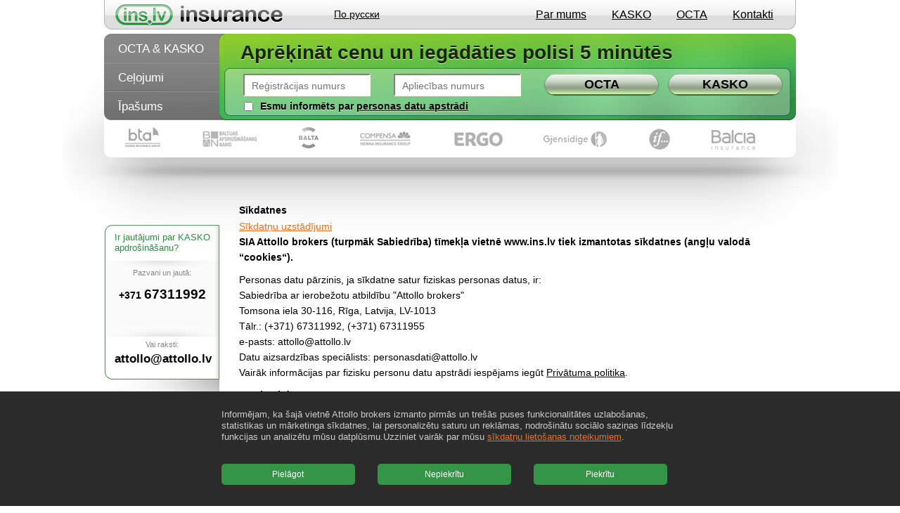

--- FILE ---
content_type: text/html; Charset=UTF-8
request_url: https://ins.lv/lv/sikdatnes/
body_size: 6764
content:
<!DOCTYPE html PUBLIC "-//W3C//DTD XHTML 1.0 Strict//EN" "http://www.w3.org/TR/xhtml1/DTD/xhtml1-strict.dtd">
<html>
  <head>
        <meta http-equiv="Content-Type" content="text/html; charset=UTF-8" />
    <title>Sīkdatnes</title>
    <meta name="description" content="" />
    <meta name="keywords" content="" />


				<link rel="stylesheet" type="text/css" href="https://ins.lv/css/style-1.03.css?v=1.06" />
	        <!--[if lte IE 6]> <link rel="stylesheet" type="text/css" media="all" href="https://ins.lvcss/style_ie.css"></link> <![endif]-->
  	<script type="text/javascript" src="https://ins.lv/js/common.js"></script>
  	<script type="text/javascript" src="https://ins.lv/js/ajax.js"></script>
  	<script type="text/javascript" src="https://ins.lv/js/base64.js"></script>
	<script type="text/javascript" src="https://code.jquery.com/jquery-latest.min.js"></script>
  </head>
  	<body>
		  <div class="layout0">

        <div class="content" >
          <div class="head">
            
  <div class="logo"><a href="https://ins.lv/" title="OCTA un KASKO apdrošināšana internetā. Pērc OCTA, KASKO polise izdevīgi un ātri ar INS.LV"><img src="https://ins.lv/img/ins_logo.gif" width="240" height="33" alt="OCTA un KASKO apdrošināšana internetā. Pērc OCTA, KASKO polise izdevīgi un ātri ar INS.LV"></a></div><div class="language-selector"><a href="https://ins.lv/ru/sikdatnes/">По русски</a></div>            <div class="mainmenu"><ul>
              <li ><a href="https://ins.lv/lv/contacts/" title="Kontakti">Kontakti</a></li><li ><a href="https://ins.lv/lv/octa-apdrosinasana/" title="OCTA apdrošināšana">OCTA</a></li><li ><a href="https://ins.lv/lv/kasko-apdrosinasana/" title="KASKO apdrošināšana">KASKO</a></li><li ><a href="https://ins.lv/lv/about_us/" title="Par mums">Par mums</a></li>
            </ul></div>
          </div>
                    <div class="under-head">
            <div class="bhlb"><div class="bhrb">
              <div class="left-btns-menu">
                <ul>
                  <li class="btn1"><a href="https://ins.lv/lv/" title="">OCTA & KASKO</a></li><li class="btn2"><a href="https://ins.lv/lv/celojumu-apdrosinasana/" title="">Ceļojumi</a></li><li class="btn3"><a href="https://ins.lv/lv/ipasuma-apdrosinasana/" title="">Īpašums</a></li>
                </ul>
              </div>
              <div class="right-head-place">
                <div class="header-place"><h2 class="over-calculator">Aprēķināt cenu un iegādāties polisi 5 minūtēs</h2></div>





	<style>
		#M3E692711D {width:auto !important;font-family:Arial,Geneva CY,sans-serif !important;}
                #M3E692711D .input-block {text-align:left !important;}
                #M3E692711D .input-block input[type="text"] {margin: 0 !important; background:#FFF !important;color:#0c0c0c !important;border-radius:0 !important;box-shadow:none !important;width:167px !important;border-width:2px !important;border-style:solid !important;border-color:#828177 #f9f8f3 #f9f8f3 #828177 !important;}
                #M3E692711D .input-block div label {font-size:14px !important;font-weight:bold !important;}
                #M3E692711D .input-block-m {margin:0 33px 0 0 !important;}
                #M3E692711D .input-block .checkbox-block {margin: 7px 0 0 1px !important;color: #000;text-shadow: 0 1px 0 #d1ecc5;}
                #M3E692711D .incorrect {color:#000 !important;}
                #M3E692711D .correct {color:#000 !important;}
                #M3E692711D .button {width:117px !important;height:29px !important;cursor:pointer !important;cursor:hand !important;font-weight:bold !important;font-size:18px !important;border-radius:15px !important;background: url('/i/calc-buttons.png') no-repeat 0 0 !important;filter: progid:DXImageTransform.Microsoft.gradient(enabled = false) !important;border-width:0px 1px 1px 1px !important;*border-width:1px !important;border-style:solid !important;border-color:#f5f5f5 #609a6b #416949 !important;text-shadow: 0 1px 0 #C4CCC0 !important;margin:1px 0 0 !important;color:#000 !important;}
                #M3E692711D .button:hover{background: url('/i/calc-buttons.png') no-repeat 0 -31px !important;}
                #M3E692711D #ECOM_RegNum {background: url('/img/lv-sign.gif') no-repeat #FFFFFF !important;padding-left:25px !important;width:152px !important;}

                #M3E692711D {float:left !important;}
                #M3C57H9WYCN5Y {float:left !important;}
                #M3C57H9WYCN5Y .form{float:left !important;}

                #M3C57H9WYCN5Y .button {width:117px !important;height:29px !important;cursor:pointer !important;cursor:hand !important;font-weight:bold !important;font-size:18px !important;border-radius:15px !important;background: url('/i/calc-buttons.png') no-repeat 0 0 !important;filter: progid:DXImageTransform.Microsoft.gradient(enabled = false) !important;border-width:0px 1px 1px 1px !important;*border-width:1px !important;border-style:solid !important;border-color:#f5f5f5 #609a6b #416949 !important;text-shadow: 0 1px 0 #C4CCC0 !important;margin:1px 0 0 !important;color:#000 !important;}
                #M3C57H9WYCN5Y .button:hover{background: url('/i/calc-buttons.png') no-repeat 0 -31px !important;}
	</style>
								
  <div style="float:left;margin:57px 0 0  21px;">
		<script type="text/javascript" src="https://mercury.e-commerce.lv/js/load_files.js?Code=a30e56b8cdaa6ef57348de4707ea251b&Language=1"></script>
	</div>
	<div style="float:left;margin:57px 0 0 13px;">
		<script type="text/javascript" src="https://mercury.e-commerce.lv/js/load_files.js?Code=35d4cad2e82b31b3e84e25600fd708da&Language=1"></script>
	</div>
                <script type="text/javascript">
                    var LanguageID = 1;
                </script>
	
              </div>

              <div class="insurance-companies">
                <ul>
                  <li><img src="https://ins.lv/img/logo-bta.png" title="BTA" alt="BTA"></li>
                  <li><img src="https://ins.lv/img/logo-ban.gif" title="BAN OCTA KASKO" alt="BAN OCTA KASKO"></li>
                  <li><img src="https://ins.lv/img/logo_balta-1.01.png" title="Balta" alt="Balta"></li>
                  <li><img src="https://ins.lv/img/logo_compensa.png" title="Compensa" alt="Compensa"></li>
                  <li><img src="https://ins.lv/img/logo_ergo.png" title="Ergo" alt="Ergo"></li>
                  <li><img src="https://ins.lv/img/logo_gjensidige-1.01.png" title="Gjensidige" alt="Gjensidige"></li>
					        <li><img src="https://ins.lv/img/logo_if.gif" title="If" alt="If"></li>
					        <li class="last-insurance-company"><img src="https://ins.lv/img/logo-balcia.png" title="Balcia" alt="Balcia"></li>
                </ul>
              </div>


            </div></div>
          </div>
 <!-- end header octa kasko //-->
<!-- content //-->
<div class="content-content">
	<div class="left-col">
<div class="left-con">
<p class="con1">Ir jautājumi par KASKO apdrošināšanu?</p>
<p class="con2">Pazvani un jautā:</p>
<p class="con2a">+371 <span>67311992</span></p>
<p class="con2b"></p>
<p class="con3">Vai raksti:</p>
<p class="con3a"><b>a<!-- a //-->tt<!-- t //-->ol<!-- o //-->l<!-- ll //-->o<!-- o //-->@<!-- a //-->at<!-- tt //-->to<!-- o //-->l<!-- ll //-->l<!-- o //-->o.<!-- kasko //-->lv</b></p>
</div>	</div>
	<div class="right-col">
	  <div style="display:none;">
		</div>
		
				
		<h1 class="mp-header">
					</h1>
		<div class="right-col-txt">
			<h1 style="margin-top:27px; line-height:24px;">Sīkdatnes</h1>
<a id="edit-cookie-settings" class="edit-cookie-settings">Sīkdatņu uzstādījumi</a>

<p><b>SIA Attollo brokers (turpmāk Sabiedrība) tīmekļa vietnē www.ins.lv tiek izmantotas sīkdatnes (angļu valodā “cookies“).</b></p>

<div>Personas datu pārzinis, ja sīkdatne satur fiziskas personas datus, ir:</div>
<div>Sabiedrība ar ierobežotu atbildību "Attollo brokers"</div>
<div>Tomsona iela 30-116, Rīga, Latvija, LV-1013</div>
<div>Tālr.: (+371) 67311992, (+371) 67311955</div>
<div>e-pasts: attollo@attollo.lv</div>
<div>Datu aizsardzības speciālists: personasdati@attollo.lv</div>
<p>Vairāk informācijas par fizisku personu datu apstrādi iespējams iegūt <a href="https://www.attollo.lv/lv/privatuma-politika/" target="_blank">Privātuma politika</a>.</p>

<p></p>

<p class="teksts11"><strong>Kas ir sīkdatnes?</strong></p>
<p>Sīkdatne ir neliela teksta datne, ko tīmekļa vietne saglabā jūsu datorā vai mobilajā ierīcē, kad jūs atvērāt vietni. Tā vietnei palīdz atcerēties jūsu pieteikumvārdu un iestatījumus (piemēram, valodu, fontu izmēru u. c. attēlošanas iestatījumus), ar kādiem esat izvēlējies vietni skatīt, lai katru reizi jums tie nebūtu jānorāda no jauna. Papildu informāciju par sīkdatnēm, kā arī kā tās iespējams pārvaldīt vai izdzēst, varat iegūt mājaslapā <a href="https://www.aboutcookies.org/" target="_blank">www.aboutcookies.org</a>.</p>

<h1 style="margin-top:27px; line-height:24px;">Kā mēs sīkdatnes izmantojām?</h1>
<p>Sabiedrība parasti izmanto sīkdatņu apkopoto informāciju šādiem mērķiem:</p>
<ul>
<li>īmekļa vietnes darbības un funkcionalitātes nodrošināšanai;</li>
<li>tīmekļa vietnes lietošanas pieredzes uzlabošanai;</li>
<li>interneta vietnes funkcionalitātes pielāgošanai lietotāju paradumiem (piemēram, jūsu izvēlētajai valodai);</li>
<li>statistikas apkopošanai (piemēram, lietotāju skaits dienā).</li>
</ul>

<h1 style="margin-top:27px; line-height:24px;">Nepieciešamās sīkdatnes</h1>
<p>Šis sīkdatnes palīdz padarīt tīmekļa vietni par izmantojamu, nodrošinot pamata funkcijas, piemēram, lappuses navigāciju un piekļuvi drošām vietām tīmekļa vietnē. Šis sīkdatnes nesaglabā personu identificējošu informāciju. Tīmekļa vietne bez šiem sīkdatnēm nevar pareizi funkcionēt un tās nevar atspējot. Šīs sīkdatnes darbojas vienmēr un tām nav nepieciešama jūsu piekrišana.</p>

<table class="list-table">
	<thead>
		<th class="text-center">Nosaukums</th>
		<th class="text-center">Pakalpojumu sniedzējs</th>
		<th class="text-center">Nolūks</th>
		<th class="text-center">Termiņš</th>
	</thead>
	<tbody>
		<tr>
			<td>PHPSESSID</td>
			<td>www.ins.lv</td>
			<td>Saglabā apmeklētāja sesijas stāvokli pa lapu pieprasījumiem</td>
			<td>Sesijas laikā</td>
		</tr>
		<tr>
			<td>Gdpr_check<br>CookieConsent</td>
			<td>www.ins.lv</td>
			<td>Saglabā piekrišanas iestatījumus</td>
			<td>1 gads</td>
		</tr>
	</tbody>
</table>

<h1 style="margin-top:27px; line-height:24px;">Funkcionalitātes sīkdatnes </h1>
<p>Funkcionalitātes sīkdatnes atbalsta īpašu interaktīvo funkcionalitāti, sniedzot apmeklētājam pievienoto vērtību, bet tīmekļa vietne joprojām var darboties arī bez tās. Šīs sīkdatnes ļauj tīmekļa vietnei atcerēties apmeklētāja izvēles un nodrošināt sniegtajam pakalpojumam uzlabotas un personiskākas iezīmes.</p>

<table class="list-table">
	<thead>
		<th class="text-center">Nosaukums</th>
		<th class="text-center">Pakalpojumu sniedzējs</th>
		<th class="text-center">Nolūks</th>
		<th class="text-center">Termiņš</th>
	</thead>
	<tbody>
		<tr>
			<td>NID</td>
			<td>Google Maps</td>
			<td>Saglabā lietotāja iestatījumus un informāciju kartes rādīšanai.</td>
			<td>6 mēneši</td>
		</tr>
	</tbody>
</table>

<h1 style="margin-top:27px; line-height:24px;">Statistikas sīkdatnes</h1>
<p>Statistikas sīkdatnes palīdz izprast, kā apmeklētāji mijiedarbojas ar tīmekļa vietnēm, vācot un anonīmi pārskatot informāciju. Tas palīdz uzlabot lietotāju pieredzi vietnes apmeklējuma laikā. Šīs sīkdatnes neapkopo informāciju, kas ļauj individuāli identificēt lietotāju un nav saistītas ar tiešā mārketinga piedāvājumiem.</p>

<table class="list-table">
	<thead>
		<th class="text-center">Nosaukums</th>
		<th class="text-center">Pakalpojumu sniedzējs</th>
		<th class="text-center">Nolūks</th>
		<th class="text-center">Termiņš</th>
	</thead>
	<tbody>
		<tr>
			<td>_ga</td>
			<td>Google Analitic</td>
			<td>Reģistrē unikālu ID, ko izmanto, lai ģenerētu statistikas datus par to, kā apmeklētājs izmanto tīmekļa vietni.</td>
			<td>13 mēneši</td>
		</tr>
		<tr>
			<td>p_id</td>
			<td>www.puls.lv</td>
			<td>Ģenerē statistikas datus</td>
			<td>1 gads</td>
		</tr>
	</tbody>
</table>

<h1 style="margin-top:27px; line-height:24px;">Mārketinga sīkdatnes</h1>
<p>Mārketinga sīkdatnes tiek izmantoti, lai sekotu līdzi apmeklētāju veiktajām darbībām tīmekļa vietnēs. To izmantošanas nolūks ir parādīt apmeklētāja interesēm atbilstošas reklāmas, veicinot apmeklētāja pozitīvu pieredzi, personalizējot tīmekļa vietnes saturu.</p>

<table class="list-table">
	<thead>
		<th class="text-center">Nosaukums</th>
		<th class="text-center">Pakalpojumu sniedzējs</th>
		<th class="text-center">Nolūks</th>
		<th class="text-center">Termiņš</th>
	</thead>
	<tbody>
		<tr>
			<td>_gcl_gs, _gcl_aw</td>
			<td>Google Ad</td>
			<td>Reklāmas mērījumu sīkdatnes</td>
			<td>3 mēneši</td>
		</tr>
		<tr>
			<td>IDE</td>
			<td>Google Ad</td>
			<td>Google DoubleClick to izmanto, lai reģistrētu tīmekļa vietnes lietotāja darbības un ziņotu par tām pēc tam, kad esat skatījis vai noklikšķinājis uz kādas no reklāmdevēja reklāmām, lai novērtētu reklāmas efektivitāti un parādītu lietotājam mērķa reklāmas.</td>
			<td>13 mēneši</td>
		</tr>
	</tbody>
</table>

<h1 style="margin-top:27px; line-height:24px;">Trešo pušu sīkdatnes</h1>
<p>Sabiedrība izmanto pirmās puses un trešās puses sīkdatnes. Pirmās puses sīkdatnes tiek iestatītas no tās pašas tīmekļa vietnes domēna, kuru apmeklē lietotājs, un tās nodrošina pieprasītā pakalpojuma darbību. Trešās puses sīkdatnes tiek iestatītas no citu pakalpojumu sniedzēju (trešo personu) domēniem vai ierīcēm, kas nav tiešā Sabiedrības pārvaldībā. Sabiedrība var kopīgot apkopotos datus ar trešo pušu pakalpojumu sniedzējiem. Uz informāciju, kas apkopota, izmantojot trešo pušu sīkdatnes, attiecas šīs trešās puses īstenotā personas datu apstrādes politika un trešās puses noteiktā sīkdatņu pārvaldība.</p>
<p>Interneta vietne izmanto tādas trešo pušu sīkdatnes kā, piemēram, Google Analytics un Google Ads. Šīs sīkdatnes palīdz izveidot anonīmus ziņojumus un statistiku, kā arī rādīt mērķtiecīgu reklāmu. Ja jūsu pārlūkprogramma pieņem trešo pušu sīkdatnes, mūsu sadarbības partneriem ir iespēja saglabāt savas sīkdatnes jūsu pārlūkprogrammā. Trešo pušu sīkdatņu nosaukumi un apjoms var nedaudz atšķirties, taču to mērķis ir tieši tāds pats.</p>
<p>Ar Google privātuma politiku var iepazīties <a href="https://policies.google.com/technologies/cookies?hl=lv" target="_blank">šeit</a>. Ja nevēlaties, lai Google izmantotu datus par jūsu darbībām interneta vietnes pārlūkošanas laikā, jūs varat no tā atteikties, aktivizējot atteikšanās papildinājumu: <a href="https://tools.google.com/dlpage/gaoptout" target="_blank">https://tools.google.com/dlpage/gaoptout</a>.</p>

<div><i>Sīkdatnes, ko Sabiedrība apkopo sociālajos medijos.</i></div>
<p>Mūsu interneta vietnē var tikt izvietotas saites uz trešo pušu uzturētām interneta vietnēm. Sabiedrība arī administrē sekotāju lapas sociālajā tīklā Facebook. Sabiedrība nekontrolē sīkdatņu izveidi un saglabāšanu šajos tīklos, tādēļ iesakām iepazīties ar <a href="https://www.facebook.com/policies/cookies/" target="_blank">Facebook sīkdatņu politiku</a> un <a href="https://policies.google.com/privacy" target="_blank">Google privātuma politiku</a>.</p>
<p>Iepriekšminēto sīkdatņu specifiskā rakstura dēļ Sabiedrība saņem tikai statistikas datus par sekotāju lapu datplūsmu, un tai nav pieejama informācija, ko sīkdatnes apkopo citās interneta vietnēs. Šo interneta vietņu administratoriem nav piekļuves sīkdatnēm, kas apkopotas Sabiedrības interneta vietnē. Sabiedrība neatbild par šajās interneta vietnēs veiktajām darbībām attiecībā uz datu aizsardzību.</p>

<h1 style="margin-top:27px; line-height:24px;">Informācija par sīkdatņu pārvaldību, piekrišanas atsaukšanu</h1>
<p>Apmeklējot šo vietni, lietotājam tiek attēlots logs ar ziņojumu par to, ka vietnē tiek izmantotas sīkdatnes. Ja Jūs noklikšķināsiet uz opcijas “Piekrītu”, tas nozīmēs, ka esat piekritis visām sīkdatnēm, kas atrodas tīmekļa vietnē un Jūs apstiprināt, ka esat iepazinies ar informāciju par sīkdatnēm, to izmantošanas nolūkiem, gadījumiem, kad informācija tiek nodota trešajām personām.</p>
<p>Attiecībā uz Nepieciešamajām sīkdatnēm lietotāja piekrišana netiek prasīta, jo šīs sīkdatnes nodrošina pilnīgu un nepārtrauktu www.ins.lv tīmekļa vietnes satura attēlošanu, lai jūs varētu pierakstīties tīmekļa vietnē un saņemt atbilstošu digitālās pārlūkošanas un tiešsaistes lietošanas pieredzi.</p>
<p>Ja vēlaties, lai jūsu ierīcē netiktu izmantotas sīkdatnes, jūs varat pārvaldīt sīkdatņu izvēles atzīmējot to tīmekļa vietnē izmantotajā sīkdatņu sarakstā sadaļā “Nepiekrītu” vai “Pielāgot izvēli”. Ņemiet vērā, ka šādas izmaiņas/izvēle var ietekmēt tīmekļa vietnes funkcionalitāti, un tā dēļ jums var nebūt iespējams iegūt personalizētus piedāvājumus vai reklāmas.</p>
<p>Jebkurā brīdī varat mainīt to, kādas sīkdatnes ļaujat mums izmantot, vai atteikties no sīkdatņu izmantošanas. Jūs varat atteikties no visām sīkdatnēm, izņemot Nepieciešamās. Ja vēlaties dot piekrišanu vai atsaukt savu piekrišanu Statistikas un Mārketinga sīkdatnēm, noklikšķiniet uz <a id="edit-cookie-settings" class="edit-cookie-settings">Sīkdatņu uzstādījumi</a>.</p>		</div>
	</div>
</div>
<!-- content //-->
          <div class="footer">
            <div class="golden-seller"><div></div></div>
            <div class="payment-methods"><img src="https://ins.lv/img/billing-methods-1.2.png"></div><div class="copyr">&copy; <a href="https://www.attollo.lv/" target="_blank" title="OCTA, KASKO apdrošināšana">Attollo Brokers</a></div>
			
            <div class="counters">
              <!-- puls.lv START //--> 
              <SCRIPT type="text/javascript">var _puls_counter_loaded = false;</SCRIPT> 
              <SCRIPT src="https://hits.puls.lv/?sid=23156&js=1" type="text/javascript"></SCRIPT> 
              <SCRIPT type="text/javascript"> 
              <!--
              if( _puls_counter_loaded ){_puls_counter(23156);}
              //--></SCRIPT> 
              <noscript> 
              <a href="https://puls.lv/" target="_blank"><img src="https://hits.puls.lv/?sid=23156&jsver=0" border=0 alt="PULS.LV Professional rating system"></a>
              </noscript> 
              <!-- puls.lv END //--> 
              <a href="https://web.top.lv" title="Top.Lv Rating system" target="_blank"><img src="https://hits.top.lv/counter.php?sid=23112&type=10" width="88" height="31" alt="Top.LV" border="0"></a> 
            </div>
			<div style="display: block; text-align: right; clear: both; margin: 8px 8px 5px 5px; color: #898989; font-size: 1em;">Pakalpojumu nodrošina apdrošināšanas brokeru sabiedrība SIA&nbsp;Attollo&nbsp;Brokers</div>
          </div>
        </div>

      </div>

<div id="cookie-notification-block" class="cookie-notification-block">
    <div class="container">
        <div class="text">
            Informējam, ka šajā vietnē Attollo brokers izmanto pirmās un trešās puses funkcionalitātes uzlabošanas, statistikas un mārketinga sīkdatnes, lai personalizētu saturu un reklāmas, nodrošinātu sociālo saziņas līdzekļu funkcijas un analizētu mūsu datplūsmu.Uzziniet vairāk par mūsu <a href="https://ins.lv/lv/sikdatnes/">sīkdatņu lietošanas noteikumiem</a>.
        </div>
        <div class="buttons">
            <a id="edit-cookie-settings" class="edit-cookie-settings cookie-button">Pielāgot</a><a id="cookie-notification-disagree" class="cookie-notification-disagree cookie-button">Nepiekrītu</a><a id="cookie-notification-allow-all" class="cookie-notification-allow-all cookie-button">Piekrītu</a>
        </div>
    </divdiv>
</div>

<div id="Overlay" class="hidden"></div>
<div id="OverlayContent" class="hidden">
    <div class="bg">
        <div class="header-bg"></div>

        <div class="calc-bg">
            <div class="header-border">
                <div class="header">
                    <div class="title">Sīkdatņu pārvaldība</div>
                    <div class="octa-sprite close button-close-overlay"></div>
                    <div class="clear"></div>
                </div>
            </div>

            <div>
                <div class="additional-info">
                    <table>
                        <tr>
                            <td>Šeit Jūs varat izvēlēties, kādas sīkdatnes atļaut. Uzziniet vairāk par mūsu <a href="https://ins.lv/lv/sikdatnes" target="_blank">sīkdatņu lietošanas noteikumiem</a>.</td>
                        </tr>
                    </table>
                </div>
                <div class="content">
                    <div class="cookie-selector-wrapper">
                        <div class="cookie-selector">
                            <input type="checkbox" checked="checked" disabled="disabled" class="checkbox">
                            <label class="disabled">Nepieciešamās sīkdatnes</label>
                            <p>Šis sīkdatnes palīdz padarīt tīmekļa vietni par izmantojamu, nodrošinot pamata funkcijas, piemēram, lappuses navigāciju un piekļuvi drošām vietām tīmekļa vietnē. Šis sīkdatnes nesaglabā personu identificējošu informāciju.Tīmekļa vietne bez šiem sīkdatnēm nevar pareizi funkcionēt un tās nevar atspējot.</p>
                        </div>
                        <div class="cookie-selector">
                            <input type="checkbox" id="functional" name="functional" class="checkbox">
                            <label for="functional">Funkcionālās sīkdatnes</label>
                            <p>Funkcionalitātes sīkdatnes atbalsta īpašu interaktīvo funkcionalitāti, sniedzot apmeklētājam pievienoto vērtību, bet tīmekļa vietne joprojām var darboties arī bez tās.Šīs sīkdatnes ļauj tīmekļa vietnei atcerēties apmeklētāja izvēles un nodrošināt sniegtajam pakalpojumam uzlabotas un personiskākas iezīmes.</p>
                        </div>
                        <div class="cookie-selector">
                            <input type="checkbox" id="statistics" name="statistics" class="checkbox">
                            <label for="statistics">Statistikas sīkdatnes</label>
                            <p>Statistikas sīkdatnes palīdz izprast, kā apmeklētāji mijiedarbojas ar tīmekļa vietnēm, vācot un anonīmi pārskatot informāciju. Tas palīdz uzlabot lietotāju pieredzi vietnes apmeklējuma laikā. </p>
                        </div>
                        <div class="cookie-selector">
                            <input type="checkbox" id="marketing" name="marketing" class="checkbox">
                            <label for="marketing">Mārketinga sīkdatnes</label>
                            <p>Mārketinga sīkdatnes tiek izmantoti, lai sekotu līdzi apmeklētāju veiktajām darbībām tīmekļa vietnēs. To izmantošanas nolūks ir parādīt apmeklētāja interesēm atbilstošas reklāmas, veicinot apmeklētāja pozitīvu pieredzi, personalizējot tīmekļa vietnes satu</p>
                        </div>
                    </div>
                    <div class="button-wrapper">
                        <a id="button-set-consent" class="consent-button">Piekrist atlasītajām</a><a id="button-confirm-all" class="consent-button">Piekrist visām</a>
                    </div>
                </div>
            </div>
        </div>
    </div>
</div>

<script src="https://ins.lv/js/cookies.js?v=1.02"></script>
<div style="visibility:hidden">
<a href="https://e-octa.lv/" title="e-octa">e-octa</a> 
</div>
<script type="text/javascript" src="https://ins.lv/js/jquery.js" ></script>
<script type="text/javascript" src="https://ins.lv/js/octa-reminder.js" ></script>
<!-- google analytics kods -->
</body>
</html>

--- FILE ---
content_type: text/html; charset=UTF-8
request_url: https://mercury.e-commerce.lv/ajax_out.php?ServerMethod=CheckCode&Arguments=YTMwZTU2YjhjZGFhNmVmNTczNDhkZTQ3MDdlYTI1MWI=&0.9139596113336694
body_size: 141
content:
ECOMLF_load.addLoadingOverlay({"Error": "0", "Code": "a30e56b8cdaa6ef57348de4707ea251b", "Response": "", "TypeCode": "M3E692711D", "URL": "0"});

--- FILE ---
content_type: text/html; charset=UTF-8
request_url: https://mercury.e-commerce.lv/ajax_out.php?ServerMethod=CheckCode&Arguments=MzVkNGNhZDJlODJiMzFiM2U4NGUyNTYwMGZkNzA4ZGE=&0.6090509992748401
body_size: 144
content:
ECOMLF_load.addLoadingOverlay({"Error": "0", "Code": "35d4cad2e82b31b3e84e25600fd708da", "Response": "", "TypeCode": "M3C57H9WYCN5Y", "URL": "0"});

--- FILE ---
content_type: text/html; charset=UTF-8
request_url: https://mercury.e-commerce.lv/ajax_out.php?ServerMethod=GetExternalFiles&Arguments=YTMwZTU2YjhjZGFhNmVmNTczNDhkZTQ3MDdlYTI1MWI=&Language=1&ref=&0.2978285527184432
body_size: 3412
content:
ECOMLF_load.getExternalFiles({"Error": "0", "Response": {"0": {"type": "var","id": "ID","value": "M3E692711D"}, "1": {"type": "var","id": "IPAddress","value": "18.216.143.227"}, "2": {"type": "var","id": "Hash","value": "e55629e6304fb853fa23eadb8cadc9dc"},	"3": {"type": "file","id": "js","value": "/min/g=octa.js&code=a30e56b8cdaa6ef57348de4707ea251b"}, "4": {"type": "file","id": "css","value": "/min/g=octa.css&code=a30e56b8cdaa6ef57348de4707ea251b"}, "5": {"type": "tpl","id": "M3E692711D","value": "    <div class=\"form\">\n                <div class=\"input-block\">\n            <div class=\"input-block input-block-m\">\n                <input type=\"text\" id=\"M3E692711D_RegNum\" name=\"RegNum\" placeholder=\"Re\u0123istr\u0101cijas numurs\" \/>\n            <\/div>\n            <div class=\"input-block input-block-m\">\n                <input type=\"text\" id=\"M3E692711D_RegCertNum\" name=\"RegPlate\" placeholder=\"Apliec\u012bbas numurs\" \/>\n            <\/div>\n        <\/div>\n                <div class=\"input-block\">\n            <button type=\"button\" id=\"M3E692711D_OCTAButton\" class=\"button\">OCTA<\/button>\n        <\/div>\n        <div class=\"input-block\" style=\"display: block;position:relative;\">\n            <div id=\"M3E692711D_agreement_block\" class=\"checkbox-block\">\n                <input type=\"checkbox\" id=\"M3E692711D_agreement\" \/><label for=\"M3E692711D_agreement\">Esmu inform\u0113ts par<\/label> <span id=\"M3E692711D_agreement_information\" class=\"underline pointer\">personas datu apstr\u0101di<\/span>\n            <\/div>\n            <div class=\"clear\"><\/div>\n            <div id=\"M3E692711D_agreement_error_block\" class=\"agreement-error-ov\" style=\"display: none;\">L\u016bdzu apstipriniet, ka esat inform\u0113ti par personas datu apstr\u0101di!<\/div>\n        <\/div>\n    <\/div>\n\n<input type=\"hidden\" id=\"M3E692711D_IPAddress\" \/>\n<input type=\"hidden\" id=\"M3E692711D_Hash\" \/>\n\n<div id=\"M3E692711D_Script\"><\/div>\n\n<div id=\"fb-root\"><\/div>\n\n<div id=\"M3E692711D_personal_data_block\" class=\"overlayContent\" style=\"display:none;\">\n    <div class=\"header\">\n        <div class=\"title\">Personas datu apstr\u0101de<\/div>\n        <div class=\"sprite close\" id=\"M3E692711D_personal_data_block_close\"><\/div>\n        <div class=\"clear\"><\/div>\n    <\/div>\n    <div class=\"content\">\n        <div>Apdro\u0161in\u0101\u0161anas pr\u0113mijas apr\u0113\u0137inu dr\u012bkstat veikt, ja esat transportl\u012bdzek\u013ca \u012bpa\u0161nieks vai tur\u0113t\u0101js, vai gad\u012bjum\u0101, ja Jums ir \u0161o personu at\u013cauja.<\/div><div>SIA \u201eAttollo Brokers\u201d apstr\u0101d\u0101s personas datus saska\u0146\u0101 ar Visp\u0101r\u012bgo datu aizsardz\u012bbas regulu un citu normat\u012bvo aktu pras\u012bb\u0101m attiec\u012bb\u0101 uz personas datu aizsardz\u012bbu ar m\u0113r\u0137i:<ul><li>sniegt apdro\u0161in\u0101\u0161anas starpnieka pakalpojumus apdro\u0161in\u0101\u0161anas l\u012bguma nosl\u0113g\u0161an\u0101;<\/li><li>sa\u0146emt datus no apdro\u0161in\u0101\u0161anas sabiedr\u012bb\u0101m apdro\u0161in\u0101\u0161anas pied\u0101v\u0101juma sagatavo\u0161anai;<\/li><li>sagatavot un nos\u016bt\u012bt Jums apdro\u0161in\u0101\u0161anas pied\u0101v\u0101jumu;<\/li><li>sazin\u0101tos ar Jums, lai atg\u0101din\u0101tu par OCTA polises termi\u0146a beig\u0101m un izteiktu apdro\u0161in\u0101\u0161anas pied\u0101v\u0101jumus turpm\u0101kajam periodam.<\/li><\/ul><\/div><div>Apdro\u0161in\u0101\u0161anas sabiedr\u012bbas apdro\u0161in\u0101\u0161anas pied\u0101v\u0101juma sagatavo\u0161anai un l\u012bguma nosl\u0113g\u0161anai var sa\u0146emt datus no da\u017e\u0101diem re\u0123istriem, t.sk. LTAB, CSDD un VTUA.<\/div><div>Aicin\u0101m iepaz\u012bties ar apdro\u0161in\u0101\u0161anas sabiedr\u012bbu pazi\u0146ojumiem par personas datu apstr\u0101di apdro\u0161in\u0101\u0161anas sabiedr\u012bbu m\u0101jas lap\u0101s.<\/div><div>Papildu inform\u0101cija par SIA \u201eAttollo Brokers\u201d veikto personas datu apstr\u0101di <a href=\"https:\/\/www.attollo.lv\/lv\/par-mums\/privatuma-politika\/\" target=\"_blank\" class=\"underline\">Priv\u0101tuma politik\u0101<\/a>.<\/div>\n        <div class=\"button-block\">\n            <button type=\"button\" id=\"M3E692711D_personal_data_block_close_button\" class=\"button\">Aizv\u0113rt<\/button>\n        <\/div>\n    <\/div>\n<\/div>\n<div id=\"M3E692711D_personal_data_block_overlay\" class=\"hidden\"><\/div>\n\n<div id=\"M3E692711D_Content\" style=\"display:none;\">\n    <div id=\"M3E692711D_Result\">\n        <div class=\"price-table-loading\" style=\"position:absolute;top:-9999px;left:-9999px;\"><\/div>\n    <\/div>\n<\/div>\n    <style>\n        #M3E692711D_Result .header-bg{background-color:#fff5e3;}#M3E692711D_Result .adie-value{color:#000000;font-size:12px;}#M3E692711D_Result .footer-bg{background-color:#fff5e3;}#M3E692711D_Result .order-text{color:#616161;font-size:14px;}    <\/style>\n", "childID": ""},	"6": {"type": "tpl","id": "","value": 2, "childID": ""}, "7": {"type": "file","id": "inpage","value": "M3E692711D_PARAM_companies = {\'BAN\' : \'&bdquo;BALTIJAS APDROŠINĀŠANAS NAMS&ldquo; AAS\',\'BALTA\' : \'AAS &bdquo;BALTA&ldquo;\',\'BALCIA\' : \'Balcia Insurance SE\',\'COMPENSA\' : \'Compensa TU S.A. Vienna Insurance Group Latvijas filiāle\',\'ERGO\' : \'&bdquo;ERGO Insurance&ldquo; SE Latvijas filiāle\',\'IF_SWARM\' : \'&bdquo;If P&C Insurance&ldquo; AS Latvijas filiāle\',\'GJENSIDIGE\' : \'ADB &bdquo;Gjensidige&ldquo; Latvijas filiāle\',\'BTAEU\' : \'&bdquo;BTA Insurance Company&ldquo;\'};M3E692711D_CanPurchase = \'Jūs varat iegādāties OCTA polisi nekavējoties. Uzklikšķiniet tā piedāvājuma cenai, kas Jums patīk vislabāk, un nospiediet &bdquo;Pirkt OCTA&ldquo;!\',M3E692711D_PleaseWait = \'Notiek datu apstrāde. Lūdzu, uzgaidiet.\',M3E692711D_Minutes = \'min.\',M3E692711D_Hours = \'st.\',M3E692711D_ActiveAfter = \'Polise stājas spēkā pēc\',M3E692711D_ShortActiveAfter = \'Spēkā pēc\',M3E692711D_RecalculateText = \'Pārrēķināt\',M3E692711D_AvailableToCalculate60Days = \'Apdrošināšanas prēmiju var aprēķināt ne agrāk kā 60 dienas līdz esošās polises beigām!\',M3E692711D_AvailableToCalculate45Days = \'Apdrošināšanas prēmiju var aprēķināt ne agrāk kā 45 dienas līdz esošās polises beigām!\',M3E692711D_AvailableToCalculate30Days = \'Apdrošināšanas prēmiju var aprēķināt ne agrāk kā 30 dienas līdz esošās polises beigām!\',M3E692711D_EmailText = \'E-pasta adrese\',M3E692711D_PhoneText = \'Mob. tālr.\',M3E692711D_SaveReminder = \'Atgādināt\',M3E692711D_RegNrText = \'Reģ. numurs:\',M3E692711D_ModelText = \'Marka:\',M3E692711D_BonusMalusText = \'Bonus-malus klase:\',M3E692711D_RegCertNumText = \'Аpliecība:\',M3E692711D_PolicyEndDateText = \'Esošas polises beigu datums:\',M3E692711D_NoPolicyText = \'Nav polises\',M3E692711D_CompanyNotSelected = \'Lai turpinātu, izvēlaties apdrošināšanas kompāniju\', M3E692711D_ServiceProvided = \'Pakalpojumu nodrošina apdrošināšanas brokeru kompānija SIA &bdquo;Attollo Brokers&ldquo;. Licences Nr.06.09.02.01/76. Reģistrācijas numurs Latvijas Bankā Nr. 09.06.02/146.\', M3E692711D_RemindText1 = \'Diemžēl pašlaik OCTA polisi Jūs nevarat iegādāties, jo Jūsu spēkā esošā OCTA polise ir derīga līdz\', M3E692711D_RemindText2 = \'Jūs varēsiet iegādāties jaunu polisi 30 dienas līdz spēkā esošās polises derīguma termiņa beigām.\', M3E692711D_RemindText3 = \'Ievadiet savu mobilā tālruņa numuru un/vai e-pasta adresi, lai saņemtu atgādinājumu par spēkā esošās OCTA polises derīguma termiņa beigām. Tas palīdzēs Jums savlaicīgi iegādāties jaunu OCTA polisi.\', M3E692711D_ReminderSaved = \'Atgādinājums veiksmīgi saglabāts!\', M3E692711D_Latvia = \'Baltija\', M3E692711D_Europe = \'Eiropa\', M3E692711D_MonthText = \'mēn.\', M3E692711D_Host = \'http://ins.lv\', M3E692711D_WSErrorMessages = {\'bm_unknown\':\'Nav iespējams noteikt Bonus Malus klasi. Lūdzam sazināties ar mums pa tālr. 670&shy;80421\', \'calculation_unavailable\':\'Šobrīd nevar aprēķināt apdrošināšanas prēmiju! Atvainojamies par sagādātajām neērtībām, lūdzu mēģiniet vēlāk!\', \'car_not_found\':\'Šobrīd nevar aprēķināt apdrošināšanas prēmiju! Atvainojamies par sagādātajām neērtībām, lūdzu mēģiniet vēlāk!NavPieejama\', \'db_unavailable\':\'Šobrīd nevar aprēķināt apdrošināšanas prēmiju, jo nav pieejama ne CSDD, ne VTUA datu bāze! Atvainojamies par sagādātajām neērtībām, lūdzu mēģiniet vēlāk!\', \'incorrect_regnum_or_certnum\':\'Lūdzu ievadiet pareizu transportlīdzekļa reģistrācijas numuru un transportlīdzekļa reģistrācijas apliecības numuru!\', \'server_unavailable\':\'Šobrīd nevar aprēķināt apdrošināšanas prēmiju, jo nav pieejams Latvijas Transportlīdzekļu apdrošinātāju biroja serveris! Atvainojamies par sagādātajām neērtībām, lūdzu mēģiniet vēlāk!\', \'wrong_inv_cert_nr\':\'Norādiet pareizu invalīda apliecības numuru!\', \'cant_use_discount\':\'Invaliditātes atlaidi nav iespējams piemērot!\', \'cant_validate_discount\':\'Nevar pārbaudīt vai ir iespējams piemērot invaliditātes atlaidi! Lūdzu, mēģiniet vēlāk.\', \'one_day_permit_required\':\'Lai apdrošinātu šo transportlīdzekli, CSDD ir jāizņem vienas dienas atļauja!\', \'one_day_permit_issued\':\'Šo transportlīdzekli drīkst apdrošināt uz CSDD izsniegtā dokumenta atļauto termiņu.\'};if (typeof ECOM_gaTr === 'undefined') {ECOM_gaTr = {};};ECOM_gaTr['M3E692711D'] = [];ECOM_gaTr['M3E692711D'].push('G-MD6VT7HD36');ECOM_gaTr['M3E692711D'].push('http://ins.lv');if (typeof ECOM_gaTrOpt === 'undefined') {ECOM_gaTrOpt = {};};ECOM_gaTrOpt['M3E692711D'] = [];ECOM_gaTrOpt['M3E692711D'].a = '1';ECOM_gaTrOpt['M3E692711D'].m = 'octa';ECOM_gaTrOpt['M3E692711D'].spfs = {};ECOM_gaTrOpt['M3E692711D'].s = [];ECOM_gaTrOpt['M3E692711D'].s.push('index', 'GetCalcForm', 'GetOrderForm', 'SubmitOrderForm', 'OrderOK', 'OrderPaymentError', 'OrderTechnicalError', 'OrderCashOK', 'OrderPaycheckOK', 'read-more');"}}, "TypeCode": "M3E692711D"});

--- FILE ---
content_type: text/html; charset=UTF-8
request_url: https://mercury.e-commerce.lv/ajax_out.php?ServerMethod=GetExternalFiles&Arguments=MzVkNGNhZDJlODJiMzFiM2U4NGUyNTYwMGZkNzA4ZGE=&Language=1&ref=&0.18914214585653166
body_size: 1068
content:
ECOMLF_load.getExternalFiles({"Error": "0", "Response": {"0": {"type": "var","id": "ID","value": "M3C57H9WYCN5Y"}, "1": {"type": "var","id": "IPAddress","value": "18.216.143.227"}, "2": {"type": "var","id": "Hash","value": "da56db6b75696c84a12e720458af0495"},	"3": {"type": "file","id": "js","value": "/min/g=kasko.js&code=35d4cad2e82b31b3e84e25600fd708da"}, "4": {"type": "file","id": "css","value": "/min/g=kasko.css&code=35d4cad2e82b31b3e84e25600fd708da"}, "5": {"type": "tpl","id": "M3C57H9WYCN5Y","value": "<div class=\"form\">\n\t\t<div class=\"input-block\">\n\t\t<button type=\"button\" id=\"M3C57H9WYCN5Y_KASKOButton\" class=\"button\">KASKO<\/button>\n\t<\/div>\n\t<div class=\"clear\"><\/div>\n<\/div>\n\n<input type=\"hidden\" id=\"M3C57H9WYCN5Y_IPAddress\" \/>\n<input type=\"hidden\" id=\"M3C57H9WYCN5Y_Hash\" \/>\n\n<div id=\"M3C57H9WYCN5Y_Script\"><\/div>\n\n<div id=\"M3C57H9WYCN5Y_personal_data_block_overlay\" class=\"hidden\"><\/div>\n\n<div id=\"M3C57H9WYCN5Y_Content\" style=\"display:none;\">\n\t<div id=\"M3C57H9WYCN5Y_Result\">\n\t\t<div class=\"price-table-loading\" style=\"position:absolute;top:-9999px;left:-9999px;\"><\/div>\n\t<\/div>\n<\/div>\n\n\n\n<style>\n#M3C57H9WYCN5Y_Result .header-bg{background-color:#fff5e3 !important;}#M3C57H9WYCN5Y_Result .adie-value{color:#000000 !important;font-size:12px !important;}#M3C57H9WYCN5Y_Result .footer-bg{background-color:#fff5e3 !important;}#M3C57H9WYCN5Y_Result .order-text{color:#616161 !important;font-size:14px !important;}<\/style>", "childID": ""},	"6": {"type": "tpl","id": "","value": 2, "childID": ""}, "7": {"type": "file","id": "inpage","value": "M3C57H9WYCN5Y_incorrectRegnumOrCertNum = \'Lūdzu ievadiet pareizu transportlīdzekļa reģistrācijas numuru un transportlīdzekļa reģistrācijas apliecības numuru!\', M3C57H9WYCN5Y_serviceUnavailable = \'Šobrīd nevar aprēķināt apdrošināšanas prēmiju, jo nav pieejams Latvijas Transportlīdzekļu apdrošinātāju biroja serveris! Atvainojamies par sagādātajām neērtībām, lūdzu mēģiniet vēlāk!\';if (typeof ECOM_gaTr === 'undefined') {ECOM_gaTr = {};};ECOM_gaTr['M3C57H9WYCN5Y'] = [];ECOM_gaTr['M3C57H9WYCN5Y'].push('G-MD6VT7HD36');ECOM_gaTr['M3C57H9WYCN5Y'].push('http://ins.lv');if (typeof ECOM_gaTrOpt === 'undefined') {ECOM_gaTrOpt = {};};ECOM_gaTrOpt['M3C57H9WYCN5Y'] = [];ECOM_gaTrOpt['M3C57H9WYCN5Y'].a = '1';ECOM_gaTrOpt['M3C57H9WYCN5Y'].m = 'kasko';ECOM_gaTrOpt['M3C57H9WYCN5Y'].spfs = {};ECOM_gaTrOpt['M3C57H9WYCN5Y'].s = [];ECOM_gaTrOpt['M3C57H9WYCN5Y'].s.push('index', 'GetOfferForm', 'SubmitOfferForm', 'OfferOK', 'OfferError')"}}, "TypeCode": "M3C57H9WYCN5Y"});

--- FILE ---
content_type: text/html; charset=UTF-8
request_url: https://mercury.e-commerce.lv/ajax_out.php?ServerMethod=GetExternalFiles&Arguments=MzVkNGNhZDJlODJiMzFiM2U4NGUyNTYwMGZkNzA4ZGE=&Language=1&Part=2
body_size: 1535
content:
ECOMLF_load.getExternalFiles({"Error": "0", "Response": {"0": {"type": "var","id": "ID","value": "M3C57H9WYCN5Y_Result"}, "1": {"type": "var","id": "IPAddress","value": "18.216.143.227"}, "2": {"type": "var","id": "Hash","value": ""},	"3": {"type": "file","id": "js","value": ""}, "4": {"type": "file","id": "css","value": ""}, "5": {"type": "tpl","id": "M3C57H9WYCN5Y_Result","value": "<div id=\"M3C57H9WYCN5Y_Calculator\" class=\"\">\n    <div class=\"header-bg\"><\/div>\n    <div class=\"footer-bg\"><\/div>\n\n    <div class=\"calc-bg\">\n        <div class=\"header-border\">\n            <div class=\"header\">\n                <!--<div class=\"sprite logo\"><\/div>-->\n                <div class=\"title\">KASKO apdro\u0161in\u0101\u0161ana<\/div>\n                <div class=\"sprite close\" onclick=\"ECOM_KASKO.hideOverlay();\"><\/div>\n                <div class=\"clear\"><\/div>\n            <\/div>\n        <\/div>\n\n        <div id=\"M3C57H9WYCN5Y_Body\" class=\"hidden\"><\/div>\n\n        <div id=\"M3C57H9WYCN5Y_Notification\" class=\"hidden\">\n            <div class=\"order-text\">Aizpildiet pieteikuma formu un nos\u016btiet to mums nospie\u017eot pogu \"Turpin\u0101t\".<\/div>\n        <\/div>\n\n        <div id=\"M3C57H9WYCN5Y_Info\" class=\"hidden\"><div id=\"M3C57H9WYCN5Y_InfoDiv\"><\/div><\/div>\n        <div id=\"M3C57H9WYCN5Y_SendingData\" class=\"hidden\">Notiek datu apstr\u0101de. L\u016bdzu, uzgaidiet.<\/div>\n\n        <div id=\"M3C57H9WYCN5Y_Footer\" class=\"footer no-border\">\t\t\n            <div id=\"M3C57H9WYCN5Y_Buttons\" class=\"hidden\">\n                <button type=\"button\" id=\"M3C57H9WYCN5Y_back\" class=\"button fl\">Atpaka\u013c<\/button>\n                <button type=\"button\" id=\"M3C57H9WYCN5Y_order\" class=\"button fr\">Turpin\u0101t<\/button>\n                <button type=\"button\" id=\"M3C57H9WYCN5Y_edit\" class=\"hidden\">Redi\u0123\u0113t<\/button>\n                <div class=\"clear\"><\/div>\n            <\/div>\n\n            <div class=\"service-provided\">\n                <div class=\"sprite service-provided-logo\"><\/div>\n                <div class=\"service-provided-text\">Pakalpojumu nodro\u0161ina brokeru komp\u0101nija SIA \"Attollo Brokers\". Licences Nr.06.09.02.01\/76. Re\u0123istr\u0101cijas numurs FKTK Nr. 09.06.02\/146.<\/div>\n                <div class=\"clear\"><\/div>\n            <\/div>\n        <\/div>\n    <\/div>\n<\/div>\n\n<div id=\"M3C57H9WYCN5Y_personal_data_block\" class=\"personal-data-block\" style=\"display:none;\">\n    <div class=\"header\">\n        <div class=\"title\">Personas datu apstr\u0101de<\/div>\n        <div class=\"sprite close\" id=\"M3C57H9WYCN5Y_personal_data_block_close\"><\/div>\n        <div class=\"clear\"><\/div>\n    <\/div>\n    <div class=\"content\">\n        <div>Apdro\u0161in\u0101\u0161anas pr\u0113mijas apr\u0113\u0137inu dr\u012bkstat veikt, ja esat transportl\u012bdzek\u013ca \u012bpa\u0161nieks vai tur\u0113t\u0101js, vai gad\u012bjum\u0101, ja Jums ir \u0161o personu at\u013cauja.<\/div><div>SIA \u201eAttollo Brokers\u201d apstr\u0101d\u0101s personas datus saska\u0146\u0101 ar Visp\u0101r\u012bgo datu aizsardz\u012bbas regulu un citu normat\u012bvo aktu pras\u012bb\u0101m attiec\u012bb\u0101 uz personas datu aizsardz\u012bbu ar m\u0113r\u0137i:<ul><li>sniegt apdro\u0161in\u0101\u0161anas starpnieka pakalpojumus apdro\u0161in\u0101\u0161anas l\u012bguma nosl\u0113g\u0161an\u0101;<\/li><li>sa\u0146emt datus no apdro\u0161in\u0101\u0161anas sabiedr\u012bb\u0101m apdro\u0161in\u0101\u0161anas pied\u0101v\u0101juma sagatavo\u0161anai;<\/li><li>sagatavot un nos\u016bt\u012bt Jums apdro\u0161in\u0101\u0161anas pied\u0101v\u0101jumu;<\/li><li>sazin\u0101tos ar Jums, lai atg\u0101din\u0101tu par OCTA polises termi\u0146a beig\u0101m un izteiktu apdro\u0161in\u0101\u0161anas pied\u0101v\u0101jumus turpm\u0101kajam periodam.<\/li><\/ul><\/div><div>Apdro\u0161in\u0101\u0161anas sabiedr\u012bbas apdro\u0161in\u0101\u0161anas pied\u0101v\u0101juma sagatavo\u0161anai un l\u012bguma nosl\u0113g\u0161anai var sa\u0146emt datus no da\u017e\u0101diem re\u0123istriem, t.sk. LTAB, CSDD un VTUA.<\/div><div>Aicin\u0101m iepaz\u012bties ar apdro\u0161in\u0101\u0161anas sabiedr\u012bbu pazi\u0146ojumiem par personas datu apstr\u0101di apdro\u0161in\u0101\u0161anas sabiedr\u012bbu m\u0101jas lap\u0101s.<\/div><div>Papildu inform\u0101cija par SIA \u201eAttollo Brokers\u201d veikto personas datu apstr\u0101di <a href=\"https:\/\/www.attollo.lv\/lv\/par-mums\/privatuma-politika\/\" target=\"_blank\" class=\"underline\">Priv\u0101tuma politik\u0101<\/a>.<\/div>\n        <div class=\"button-block\">\n            <button type=\"button\" id=\"M3C57H9WYCN5Y_personal_data_block_close_button\" class=\"button\">Aizv\u0113rt<\/button>\n        <\/div>\n    <\/div>\n<\/div>", "childID": ""},	"6": {"type": "tpl","id": "","value": 2, "childID": ""}, "7": {"type": "file","id": "inpage","value": ""}}, "TypeCode": "M3C57H9WYCN5Y"});

--- FILE ---
content_type: text/html; charset=UTF-8
request_url: https://mercury.e-commerce.lv/ajax_out.php?ServerMethod=GetExternalFiles&Arguments=YTMwZTU2YjhjZGFhNmVmNTczNDhkZTQ3MDdlYTI1MWI=&Language=1&Part=2
body_size: 1106
content:
ECOMLF_load.getExternalFiles({"Error": "0", "Response": {"0": {"type": "var","id": "ID","value": "M3E692711D_Result"}, "1": {"type": "var","id": "IPAddress","value": "18.216.143.227"}, "2": {"type": "var","id": "Hash","value": ""},	"3": {"type": "file","id": "js","value": ""}, "4": {"type": "file","id": "css","value": ""}, "5": {"type": "tpl","id": "M3E692711D_Result","value": "\n<div id=\"M3E692711D_Calculator\" class=\"hidden\">\n    <div class=\"header-bg\"><\/div>\n    <div class=\"footer-bg\"><\/div>\n\n    <div class=\"calc-bg\">\n                <div class=\"header-border\">\n            <div id=\"M3E692711D_Header\" class=\"header\">\n                <div class=\"title\">Izv\u0113lies pa\u0161u izdev\u012bg\u0101ko un p\u0113rc uzreiz!<\/div>\n                <div class=\"sprite close\" onclick=\"ECOM_OCTA.hideOverlay();\"><\/div>\n                <div class=\"clear\"><\/div>\n            <\/div>\n                    <\/div>\n\n        <div id=\"M3E692711D_Body\" class=\"hidden\">\n            <div id=\"M3E692711D_additionalInfo\" class=\"additional-info\"><\/div>\n\n            \n            <div id=\"M3E692711D_PriceTable\" class=\"price-list\"><\/div>\n\n            <div id=\"M3E692711D_Wait\" class=\"hidden\">\n                <div class=\"notification notification-wait\">\n                    <div class=\"order-text\">\n                        Notiek datu apstr\u0101de. L\u016bdzu, uzgaidiet.\n                    <\/div>\n                <\/div>\n            <\/div>\n\n            <div id=\"M3E692711D_SaveRemindDiv\" class=\"hidden\">\n                <div class=\"notification\">\n                    <div id=\"M3E692711D_AttentionBlock\" class=\"hidden\"><\/div>\n                    <div id=\"M3E692711D_Reminder\" class=\"reminder\"><\/div>\n                <\/div>\n            <\/div>\n\n            <div id=\"M3E692711D_OrderDiv\" class=\"hidden\"><div id=\"M3E692711D_information-message\" class=\"notification hidden\"><div id=\"M3E692711D_information-message-text\" class=\"order-text\"><\/div><\/div><div class=\"notification\"><div class=\"order-text\">J\u016bs varat ieg\u0101d\u0101ties OCTA polisi nekav\u0113joties. Uzklik\u0161\u0137iniet t\u0101 pied\u0101v\u0101juma cenai, kas Jums pat\u012bk vislab\u0101k, un nospiediet &bdquo;Pirkt OCTA&ldquo;!<\/div><\/div><\/div>\n        <\/div>\n\n        <div id=\"M3E692711D_Info\" class=\"hidden\"><div id=\"M3E692711D_InfoDiv\"><\/div><\/div>\n\n        <div id=\"M3E692711D_Footer\" class=\"footer no-border\">\t\t\n            <div id=\"M3E692711D_Buttons\" class=\"hidden\">\n                <div class=\"fl-l\">\n                    <div class=\"sprite fl-l back-arrow pointer\"><\/div>\n                    <div id=\"M3E692711D_back\" class=\"back fl-l pointer\">Atpaka\u013c<\/div>\n                <\/div>\n                <button type=\"button\" id=\"M3E692711D_order\" class=\"button button-next\">Pirkt OCTA \u2192<\/button>\n                <div class=\"clear\"><\/div>\n            <\/div>\n\n            <div id=\"M3E692711D_AvailablePaymentKinds\" class=\"hidden\">\n                <div class=\"payment-kinds\"><\/div>\n            <\/div>\n            <div class=\"service-provided\">\n                <div class=\"sprite service-provided-logo\"><\/div>\n                <div class=\"service-provided-text\">\n                    Pakalpojumu nodro\u0161ina apdro\u0161in\u0101\u0161anas brokeru komp\u0101nija SIA &bdquo;Attollo Brokers&ldquo;. Licences Nr.06.09.02.01\/76. Re\u0123istr\u0101cijas numurs Latvijas Bank\u0101 Nr. 09.06.02\/146.\n                <\/div>\n                <div class=\"clear\"><\/div>\n            <\/div>\n        <\/div>\n    <\/div>\n<\/div>", "childID": "M3E692711D_Result"},	"6": {"type": "tpl","id": "","value": 2, "childID": ""}, "7": {"type": "file","id": "inpage","value": ""}}, "TypeCode": "M3E692711D"});

--- FILE ---
content_type: text/css
request_url: https://ins.lv/css/style-1.03.css?v=1.06
body_size: 5599
content:
html,
body
{
	float: none;
	position: relative;
	height:100%;
}

body
{
	font-family: Arial, Geneva CY, sans-serif;
  font-size: 0.89em;
	padding-right: 0;
	padding-left: 0;
	padding-bottom: 0;
	padding-top: 0;
	margin: 0;
	padding: 0;
	background: #FFFFFF url(../img/shadow_bg.jpg) no-repeat 50% 0%;
	background-position:50% 0px;
	color: #000000;

}

#body-main
{
	background: #FFFFFF url(../img/shadow_bg.jpg) no-repeat 50% 0%;
	background-position:50% 140px;
	color: #000000;
}


*{
	font-size: 100%;
	margin:0;
	padding:0;
	line-height: inherit;
	position: relative;
}

A {
	color: #000000;
}

A:hover {
	color: #000000;
}

img {
	border: 0;
}

form {
  float: left;
  width: 100%;
	margin: 0;
	padding: 0;
}




p {
  margin-bottom: 1.3em;
}



div.layout {
  float: left;
  width: 100%;
  margin: auto;
  text-align: center;
}

div.layout0 {
  position: static;
  margin: auto;
  width: 984px;
}


div.content {
  float: left;
  width: 100%;
  z-index: 5;
  margin-top: 0px;
  text-align: left;
}


div.t-lft div.top-navigation {
  float: left;

  width: 60%;
  padding-left: 0px;
  padding-top: 55px;
}

div.t-lft div.top-navigation ul {
  list-style-type: none;
  float: left;
  width: 100%;
}


div.t-lft div.top-navigation ul li {
  float: left;
  padding-right: 28px;
}

div.t-lft div.top-navigation ul li a {
  padding: 3px 4px 3px 4px;
}

div.t-lft div.top-navigation ul li.act a {
  background: #ffee34;
  color: #000000;

}



div.head {float:left;width:100%;background:url(../img/hd01.png) no-repeat;height:42px;}

div.head div.logo {
  float: left;
  width: 312px;
  padding-top: 5px;
  padding-left: 15px;

}

div.language-selector {
  float: left;
  width: 90px;
  padding-top: 12px;
}


div.mainmenu {
  float: right;
  width: 500px;
  padding-top: 12px;
  font-size: 1.1em;
}


div.mainmenu  ul {
  list-style-type: none;
  float: left;
  width: 100%;
}


div.mainmenu ul li {
  float: right;
  padding-right: 28px;
}

div.mainmenu ul li a {
  padding: 3px 4px 3px 4px;
}

div.mainmenu ul li.act a {
  background: url(../img/act_top_btn_bg.gif) repeat-x 0% 50%;
  color: #000000;
  font-weight: bold;
  text-decoration: none;
  color: #FFFFFF;
  text-shadow: 0px 1px 0px #426d48;
}



div.under-head {
  float: left;
  width: 100%;
  height: 176px;
  background: #ffffff;
  margin-top: 6px;
}

div.under-head div.bhlb {
  float: left;
  width: 100%;
  height: 100%;
  background: url(../img/underhead-bottom-lb.gif) 0% 100% no-repeat;
}

div.under-head div.bhrb {
  float: left;
  width: 100%;
  height: 100%;
  background: url(../img/underhead-bottom-rb.gif) 100% 100% no-repeat;
}



div.under-head div.left-btns-menu {
  float: left;
  width: 177px;
  height: 123px;
  background: #7f7f7f;
}


div.under-head div.left-btns-menu ul {
  float: left;
  width: 100%;
  list-style-type: none;
}

div.under-head div.left-btns-menu ul li {
  float: left;
  width: 100%;
  height: 41px;
}


div.under-head div.left-btns-menu ul li.btn1 {
  background: url(../img/btn-sprites.png) no-repeat;
}

div.under-head div.left-btns-menu ul li.btn1:hover {
  background: url(../img/btn-sprites.png) 0 -150px no-repeat;
}

div.under-head div.left-btns-menu ul li.btn1-act {
  background: url(../img/btn-sprites.png) 0 -300px no-repeat;
  font-weight: bold;
}


div.under-head div.left-btns-menu ul li.btn2 {
  background: url(../img/btn-sprites.png) 0 -50px no-repeat;
}

div.under-head div.left-btns-menu ul li.btn2:hover {
  background: url(../img/btn-sprites.png) 0 -200px no-repeat;
}

div.under-head div.left-btns-menu ul li.btn2-act {
  background: url(../img/btn-sprites.png) 0 -350px no-repeat;
  font-weight: bold;
}

div.under-head div.left-btns-menu ul li.btn3 {
  background: url(../img/btn-sprites.png) 0 -100px no-repeat;
}

div.under-head div.left-btns-menu ul li.btn3:hover {
  background: url(../img/btn-sprites.png) 0 -250px no-repeat;
}

div.under-head div.left-btns-menu ul li.btn3-act {
  background: url(../img/btn-sprites.png) 0 -400px no-repeat;
  font-weight: bold;
}


div.under-head div.left-btns-menu ul li a {
  font-size: 1.2em;
  color: #FFFFFF;
  padding-top: 12px;
  padding-left: 20px;
  text-decoration: none;
  width: 80%;

  float: left;
  padding-bottom: 4px;
}



div.right-head-place {float:left;width:807px;height:123px;background:url(../img/head-kasko-octa.png) no-repeat;}


div.insurance-companies {
  float: left;
  width: 100%;
}

div.insurance-companies ul {
  float: left;
  width: 95%;
  list-style-type: none;
  padding-top: 10px;
  padding-left: 30px;
}

div.insurance-companies ul li {
  float: left;
  padding-right: 56px;
  list-style-type: none;
}

div.insurance-companies ul li.last-insurance-company {
  padding:0;
}

div.header-place {
  float: left;
  width: 0px;
  height: 0px;
  z-index: 5;
}

div.right-head-place h2.over-calculator {float:left;width:780px;color:#1b2600;font-size:2em;padding-top:10px;font-weight:bold;padding-left:17px;text-shadow: 0px 1px 0px #d1ecc5;position:absolute;}


div.right-head-place form {
  height: 100%;
}

div.car-nr {
  float: left;
  width: 181px;
  position: absolute;
  bottom: 18px;
  left: 21px;
}


div.car-nr div.descr, div.tech-nr div.descr {
  float:left;
  color:#000;
  text-shadow:0px 1px 0px #d1ecc5;
  font-size:1em;
  font-weight:bold;
  padding-left:4px;
  padding-bottom:3px;
}

div.car-nr div.input-field, div.tech-nr div.input-field {
  float: left;
  z-index: 2;
}

div.car-nr div.input-field input, div.tech-nr div.input-field input {
  float: left;
  width: 175px;
  height: 25px;
  padding: 0px;
  font-size: 1.4em;
  color: #000000;
  padding-top: 3px;
  padding-left: 2px;
  background: #FFFFFF;
}

div.car-nr div.input-field input {
  padding-left:21px;
  width:156px;
  background:#FFFFFF url(../img/lv-sign.gif) no-repeat;
}

div.car-nr div.eu-lv-label {}


div.eu-lv-label-place {
  float: left;
  width: 1px;
  height: 100%;
  z-index: 3;
}


div.tech-nr {
  float: left;
  width: 181px;
  position: absolute;
  bottom: 18px;
  left: 238px;
}


div.btn-octa{position:absolute;width:151px;height:121px;bottom:1px;left:450px;cursor:pointer;cursor:hand;background:url(../img/octa-kasko.png) no-repeat;}
div.btn-octa:hover{background:url(../img/octa-kasko.png) 0 -130px no-repeat;}

div.btn-kasko{position:absolute;width:151px;height:121px;bottom:1px;left:602px;cursor:pointer;cursor:hand;background:url(../img/octa-kasko.png) 0 -260px no-repeat;}
div.btn-kasko:hover{background:url(../img/octa-kasko.png) 0 -390px no-repeat;}


div.content-content {
  float: left;
  width: 100%;
}


div.right-col {
  float: left;
  width: 792px;
  padding-top: 36px;
  height: 100%;
}


div.right-col-com {
  width: 818px;
}



div.left-col {
  float: left;
  width: 192px;
  padding-top: 36px;
}

div.left-col-com {
  width: 164px;
}

h1.mp-header {
  float: left;
  width: 95%;
  font-size: 1.5em;
  margin-bottom:10px;
}

div.right-col {
line-height:160%
}

div.right-col-txt h3{
font-size: 1.25em;
line-height:170%;
font-weight:bolder;
}

div.right-col-txt {
line-height:160%
}

div.right-col-txt p{
margin-bottom:10px;
}

div.right-col-txt ul{
margin-left:25px;
}

div.right-col-txt li{
margin-bottom:5px;
}


div.icons-place {
  float: left;
  width: 100%;
  padding-top: 20px;
  padding-bottom: 10px;
}

div.icons-place div.best-isurance-company {
  float: left;
  width: 190px;
  height: 96px;
  padding-left: 105px;
  padding-right: 70px;
  background: url(../img/icon_best-isurance-company.gif) no-repeat;
  font-size: 0.9em;
  padding-top: 25px;
  margin-bottom:10px;
}


div.icons-place div.minutes5 {
  float: left;
  width: 190px;
  height: 96px;
  padding-left: 115px;
  padding-right: 10px;
  background: url(../img/icon_5minutes.gif) no-repeat;
  font-size: 0.9em;
  padding-top: 25px;
}


div.subway-container {
  float: left;
  width: 85%;
  padding-left: 5px;
  padding-top: 4px;
  padding-bottom: 25px;
}

div.subway-container div.subway {
  float: left;
  width: 100%;
}

div.subway-container div.subway div.link {
  float: left;
  width: 100%;
  padding-top: 10px;
  font-size: 1.1em;
}



div.subway-container div.subway div.link span {
  border-bottom: 1px dashed #000000;
  cursor: pointer;
  cursor: hand;
}

div.subway-container div.subway div.act span {
  background: #49b056;
  color: #FFFFFF;
  padding: 2px;
  font-weight: bold;
  border-bottom: 1px dashed #FFFFFF;
}

div.subway-container div.subway div.content {
  float: left;
  width: 95%;
  display: none;
  padding-left: 10px;
  padding-bottom: 10px;
  background: #e4f3e6;
  top: -3px;
  padding-top: 5px;
}


div.news {
  float: left;
  width: 85%;
  padding-left: 5px;
}

div.news div.link {
  float: left;
  width: 100%;
  padding-top: 10px;
}

div.news div.date {
  float: left;
  width: 100%;
  color: #898989;
  font-style: italic;
  font-size: 0.7em;
  padding-top:2px;
  padding-bottom:0px;
  line-height:110%;
}

div.news div.descr {
  float: left;
  width: 100%;
  font-size: 0.9em;
  padding-top:0px;
  padding-bottom: 10px;
}

div.footer-menu {
  float: left;
  width: 99.5%;
  margin-top: 15px;
  font-size: 1em;
  line-height: 1.5em;
  color: #898989;
}

div.footer-menu a{
  color: #898989;
}

div.footer {
  float: left;
  width: 99.5%;
  border-top: 1px solid #31ae48;
  margin-top: 30px;
  padding-bottom: 15px;
}


div.footer div.payment-methods {
  float: left;
  width: 600px;
  padding-top: 10px;
}

div.footer div.copyr {
  float: left;
  width: 130px;
  padding-top: 17px;
}

div.footer div.counters {
  float: right;
  width: 238px;
  padding-top: 8px;
}

div.rcol {
  float: left;
  width: 100%;
  border: 1px solid #afafaf;
  background: #FFFFFF;
}

div.rcol div.rcol-lt {
  float: left;
  width: 100%;
  top: -1px;
  left: -1px;
  background: url(../img/rcol-lt.gif) no-repeat 0% 0%;
}


div.rcol div.rcol-rt {
  float: left;
  width: 100%;
  right: -2px;
  background: url(../img/rcol-rt.gif) no-repeat 100% 0%;
}

div.rcol div.rcol-lb {
  float: left;
  width: 100%;
  left: -2px;
  bottom: -2px;
  background: url(../img/rcol-lb.gif) no-repeat 0% 100%;
}

div.rcol div.rcol-rb {
  float: left;
  width: 100%;
  right: -2px;
  background: url(../img/rcol-rb.gif) no-repeat 100% 100%;
}

div.rcol div.rcol-cc {
  float: left;
  width: 96%;
  padding-left: 15px;
  padding-top: 22px;
  padding-bottom: 22px;
}





div.lcol {
  float: left;
  width: 100%;
  background: #3daa4f url(../img/lcol-bg.gif) repeat-x;
}

div.lcol div.lcol-lt {
  float: left;
  width: 100%;
  background: url(../img/lcol-lt.gif) no-repeat 0% 0%;
}


div.lcol div.lcol-lb {
  float: left;
  width: 100%;
  background: url(../img/lcol-lb.gif) no-repeat 0% 100%;
}



div.lcol div.lcol-cc {
  float: left;
  width: 80%;
  padding-left: 22px;
  padding-top: 22px;
  padding-bottom: 22px;
}

div.lcol div.namee {
  float: left;
  width: 100%;
  font-size: 0.9em;
}

div.lcol div.descc {
  float: left;
  width: 100%;
  font-weight: bold;
  font-size: 1.1em;
  padding-bottom: 15px;
}




h1.section-header {
  float: left;
  width: 97%;
  padding-bottom: 15px;
  font-size: 1.5em;
  font-weight: bold;
  padding-left: 13px;
}



div.comment {
  float: left;
  width: 100%;
  background: #f2f1d4 url(../img/comment-ico.gif) no-repeat 13px 10px;
  margin-bottom: 10px;
}

div.comment div.comm-lt {
  float: left;
  width: 100%;
  background: url(../img/comment-lt.gif) no-repeat 0% 0%;
}

div.comment div.comm-rt {
  float: left;
  width: 100%;
  background: url(../img/comment-rt.gif) no-repeat 100% 0%;
}

div.comment div.comm-lb {
  float: left;
  width: 100%;
  background: url(../img/comment-lb.gif) no-repeat 0% 100%;
}

div.comment div.comm-rb {
  float: left;
  width: 100%;
  background: url(../img/comment-rb.gif) no-repeat 100% 100%;
}

div.comment div.comm-cc {
  float: left;
  width: 95%;
  padding: 10px 0px 10px 40px;
  font-style: italic;
}




div.buttons-place {
  float: left;
  width: 100%;
  top: 10px;
}






div.buttons-place div.left-btn {
  float: left;
  padding-left: 20px;
}


div.buttons-place  div.right-btn {
  float: right;
  padding-right: 20px;
}

div.buttons-place span.button {
  white-space: nowrap;
  margin:auto;
}

div.buttons-place span.button input {
  float: left;
  line-height: inherit;
  background: none;
  overflow: visible;
  white-space: nowrap;
  border: none;
  height: 50px;
  background: url(../img/submit-button.gif) no-repeat 0 50%;
  padding-left: 55px;
  color: #444444;
  font-size: 1.1em;
  font-weight: bold;
  padding-bottom: 10px;
  cursor: pointer;
  cursor: hand;
  padding-top: 12px;
  text-shadow: 0px 1px 0px #b3b5b6;
}

div.buttons-place span.button span {
  float: left;
  width: 55px;
  height: 50px;
  background: url(../img/submit-button.gif) no-repeat 100% 50%;
}


div.buttons-place span.button input {
  padding-left: 20px !important;
}

div.buttons-place span.button span {
  width: 20px !important;
}




div.block {
  float: left;
  width: 100%;
  background: #eeeeee;
  border: 1px solid #d6d6d6;
  margin-bottom: 7px;
}

div.block div.bl-lt {
  float: left;
  width: 100%;
  top: -1px;
  left: -1px;
  background: url(../img/block-lt.gif) no-repeat 0% 0%;
}

div.block div.bl-rt {
  float: left;
  width: 100%;
  right: -2px;
  background: url(../img/block-rt.gif) no-repeat 100% 0%;
}

div.block div.bl-lb {
  float: left;
  width: 100%;
  bottom: -2px;
  left: -2px;
  background: url(../img/block-lb.gif) no-repeat 0% 100%;
}

div.block div.bl-rb {
  float: left;
  width: 100%;
  right: -2px;
  background: url(../img/block-rb.gif) no-repeat 100% 100%;
}

div.block div.bl-cc {
  float: left;
  width: 98%;
  padding: 5px 0px 7px 10px;
}


div.block h3 {
  float: left;
  width: 95%;
  font-weight: bold;
  font-size: 1.19em;
  padding-left: 8px;
  padding-bottom: 5px;
}


div.fields-left-col {
  float: left;
  width: 49.5%;
}

div.fields-right-col {
  float: left;
  width: 49.5%;
}



div.field  {
  float: left;
  width: 98%;
  border: 1px solid #eeeeee;
  background: none;
}


div.field div.field-lt {
  float: left;
  width: 100%;
  top: -1px;
  left: -1px;

}

div.field div.field-rt {
  float: left;
  width: 100%;
  right: -2px;

}

div.field div.field-lb {
  float: left;
  width: 100%;
  bottom: -2px;
  left: -2px;
}

div.field div.field-rb {
  float: left;
  width: 100%;
  right: -2px;
}

div.field div.field-cc {
  float: left;
  width: 95%;
  padding-left: 18px;
  padding-bottom: 5px;
}

div.field div.field-cc div.nm {
  float: left;
  width: 96%;
  font-size: 0.9em;
  padding-left: 5px;
}

div.field div.field-cc div.val {
  float: left;
  width: 100%;
  height: 25px;
}

div.field div.field-cc div.val input, div.field div.field-cc div.val select, div.field div.field-cc div.val textarea {
  padding: 2px;
  float: left;
  z-index: 1;
  font-family: Arial, Geneva CY, sans-serif;
}




div.field div.field-cc div.val a, div.field div.field-cc div.hint-hint a {
  float: left;
  width: 13px;
  height: 13px;
  background: url(../img/sign-info.gif) no-repeat;
  top: 5px;
  left: 2px;
  cursor: pointer;
  cursor: hand;
  z-index: 20;
  display: block;
}


div.field div.field-cc div.val a div.cont, div.field div.field-cc div.hint-hint a div.cont {
  float: left;
  display: none;
}

div.field div.field-cc div.val a div.place, div.field div.field-cc div.hint-hint a div.place {
  float:left;
  width: 0px;
  height: 0px;
}



div.hint-body {
  position: absolute;
  width: 270px;
  top: -11px;
  right: 8px;
  background: #f2f1d4;
  border: 1px solid #6e6e6e;
  opacity: 0.92;
}

div.hint-body div.txt {
  float: left;
  width: 95%;
  padding: 8px 0px 7px 8px;
  font-size: 12px;

}

div.hint-body div.callout {
  float: left;
  height: 0px;
  width: 100%;
}

div.hint-body div.callout div {
  position: absolute;
  background: url(../img/hint-callout.gif) no-repeat;
  width: 15px;
  height: 22px;
  right: -15px;
  top: 5px;
}


/*
div.def div.field-cc div.val a, div.ok div.field-cc div.val a {
  background: url(../img/sign-info.gif) no-repeat;
}
*/


div.field label {
  float: left;
  padding-right: 20px;
  padding-left: 3px;
  font-size: 0.9em;
  top: -2px;
}


div.field div.field-cc div.radiobuttons {
  float: left;
  width: 89%;
  padding-top: 5px;
  padding-bottom: 3px;
  border: 1px solid #d0d0d0;
  background: #e3e3e3;
  padding-left: 7px;
  height: 17px;
}


div.field div.field-cc div.radiobuttons label.calendar {
  padding-left: 25px;
  background: url(../img/calendar-bg.gif) no-repeat;
  width: 120px;
  height: 23px;
  z-index: 0;
  left: -20px;
  cursor: pointer;
  cursor: hand;
  padding-top:3px;
  top: -5px;
}





div.inp, div.inp-ok, div.inp-err  {
  border: 1px solid #d6d6d6;
  background: #cceab6;
}


div.inp div.field-lt, div.inp-ok div.field-lt, div.inp-err div.field-lt {
  background: url(../img/field-input-lt.gif) no-repeat 0% 0%;
}

div.inp div.field-rt, div.inp-ok div.field-rt, div.inp-err div.field-rt {
  background: url(../img/field-input-rt.gif) no-repeat 100% 0%;
}

div.inp div.field-lb, div.inp-ok div.field-lb, div.inp-err div.field-lb {
  background: url(../img/field-input-lb.gif) no-repeat 0% 100%;
}

div.inp div.field-rb, div.inp-ok div.field-rb, div.inp-err div.field-rb {
  background: url(../img/field-input-rb.gif) no-repeat 100% 100%;
}


div.inp div.field-cc div.val a, div.inp-ok div.field-cc div.val a, div.inp-err div.field-cc div.val a, div.inp div.field-cc div.hint-hint a, div.inp-ok div.field-cc div.hint-hint a, div.inp-err div.field-cc div.hint-hint a {
  background: url(../img/sign-info-g.gif) no-repeat;
}


div.inp div.field-cc div.radiobuttons, div.inp-ok div.field-cc div.radiobuttons, div.inp-err div.field-cc div.radiobuttons {
  border: 1px solid #84ba80;
  background: #b6d0a2;
}



div.inp-ok  {
  border: 1px solid #d6d6d6;
  background: #cceab6 url(../img/sign-ok-g.gif) no-repeat 0% 28px;
}


div.inp-err  {
  border: 1px solid #d6d6d6;
  background: #cceab6 url(../img/err-sign.png) no-repeat 0% 28px;
}




div.def, div.ok, div.err   {
  border: 1px solid #eeeeee;
  background: none;
}

div.ok  {
  background: url(../img/sign-ok.gif) no-repeat 0% 28px;
}


div.req  {
  background: url(../img/item_sign.png) no-repeat 5px 32px;
}

div.err  {
  background: url(../img/err-sign.png) no-repeat 0% 28px;
}


div.def div.field-lt, div.ok div.field-lt {
  background: none;
}

div.def div.field-rt, div.ok div.field-rt {
  background: none;
}

div.def div.field-lb, div.ok div.field-lb {
  background: none;
}

div.def div.field-rb, div.ok div.field-rb {
  background: none;
}







div.prp{
background:url(../img/prp-bga.jpg) no-repeat;
height:122px;
padding-left:270px;
padding-top:35px;
padding-right:10px;
font-size: 1em;
color:#395000;
text-shadow: 0px 1px 0px #d1ecc5;
font-weight: bold;
margin-top:5px;
margin-left:-7px;
}

div.trv{
background:url(../img/trv-bga.jpg) no-repeat;
height:122px;
padding-left:270px;
padding-top:35px;
padding-right:10px;
margin-top:6px;
margin-left:-7px;
font-size: 1em;
color:#395000;
text-shadow: 0px 1px 0px #d1ecc5;
font-weight: bold;
width:530px;
}

div.header-logo{position:absolute;top:52px;right:40px;height:122px;width:330px;background:url(../img/ab-lg.jpg) no-repeat;z-index:100;}


p.cntacts{
border-bottom: 1px solid #ccc;
line-height:130%;
margin-top:0px;
margin-bottom:0px;
width:550px;
}

p.cntacts span{
position:absolute;
width:320px;
right:10px;
font-weight:bold;
}


div.left-con{position:relative;top:60px;left:0px;width:165px;height:297px;
background: url(../i/con-bg.png) no-repeat;
}

.con1{position:relative;left:15px;top:10px;color:#2f8a42;font-size: 0.9em;}
.con2{position:relative;left:15px;top:15px;color:#878787;font-size: 0.8em;width:135px;text-align:center;}
.con2a{position:relative;left:15px;top:15px;color:#000;font-size: 1em;width:135px;text-align:center;font-weight:bold;}
.con2a span{font-size: 1.3em;}
.conab{position:relative;left:15px;top:10px;}
.con3{position:relative;left:15px;top:50px;color:#878787;font-size: 0.8em;width:135px;text-align:center;}
.con3a{position:relative;left:15px;top:40px;font-size: 1.2em;width:135px;text-align:center;}

.TextPageHeaderText {width:980px;float:left;height:144px;}
.TextPageHeaderText_Left {width:195px;float:left;}
.TextPageHeaderText_Right {width:665px;float:left;color:#757575;margin-left:5px;line-height:130%;}
.TextPageHeaderText_Right h2{color:#434343;padding-top:28px;padding-bottom:8px;font-size: 1.6em;font-weight:normal;margin-left:-5px;}
.TextPageHeaderText_Clear {clear:both;}

.unsubscribe-loc {
	margin: 17px 0 0;	
}

.unsubscribe-button {
	background: url(../i/unsubscribe-button.png);
	width: 168px;
	height: 28px;
	padding: 2px 0 10px 5px;
	border: 0;
	cursor: pointer;
	color: #FFF;
	font-size: 18px;
	font-weight: bold;
	-moz-text-shadow: 0 -1px 0 #703c14;
	-webkit-text-shadow: 0 -1px 0 #703c14;
	-ms-text-shadow: 0 -1px 0 #703c14;
	-o-text-shadow: 0 -1px 0 #703c14;
	text-shadow: 0 -1px 0 #703c14;
}

.hidden {display:none;}


.overlay {height:100%;left:0;opacity:0.3;filter:alpha(opacity = 30);background:#000;position:fixed;top:0;width:100%;z-index:9000;}
.overlay-content {position:fixed;width:670px;background:#FFF;top:60px;left:0;z-index:100;text-align:left;border-radius:7px;margin:0 -355px;left:50%;border:10px solid rgb(111, 111, 111);border:10px solid rgba(111, 111, 111, 0.70);-webkit-background-clip:padding-box;background-clip:padding-box;z-index:9001;}
.octa-sprite {background:url('/i/octa-sprite.png') no-repeat;}
.close {background-position: -54px -2px;width:38px;height:37px;position:absolute;right:0;top:0;margin:2px 3px 0 0;cursor:pointer;opacity:1;filter:alpha(opacity = 100);}
.service-provided {border:1px solid #D5CAB7;margin:0 7px;-moz-border-radius:6px;-webkit-border-radius:6px;-o-border-radius:6px;-ms-border-radius:6px;border-radius:6px;padding:3px 0 0;*zoom:1;}
.service-provided-logo {background-position:-2px -46px;width:87px;height:34px;float:left;margin:0 8px 0 10px;}
.service-provided-text {float:left;font-size:13px;color:#555;text-align:left;margin:3px 0 0;line-height:14px;width:540px;}
.footer {background-color:#FFF;padding:5px 0;margin:0;float:none;}
.error-text {font-size:18px;padding: 90px 20px;text-align:center;}
.hidden {display: none;}


.overlay-content {position:fixed;width:670px;background:#FFF;top:60px;left:0;z-index:100;text-align:left;border-radius:7px;margin:0 -355px;left:50%;border:10px solid rgb(111, 111, 111);border:10px solid rgba(111, 111, 111, 0.70);-webkit-background-clip:padding-box;background-clip:padding-box;z-index:9001;}
.overlay-content .bg {background:#FFF;position:relative;}
.overlay-content .bg a {color:#000;}

.overlay-content .header-bg {position:absolute;top:0;left:0;height:210px;width:100%;background-color: #fff5e3 !important;}
.overlay-content .calc-bg {width:670px;position:relative;}

.overlay-content .calc-bg .header-border {border-bottom:1px solid #DCDCDC;}
.overlay-content .calc-bg .header {background:#FFF;height:39px;border-bottom:1px solid #E7E7E7;}
/*.overlay-content .sprite {background:url('{MIN_BASE_URL}/files/M3E692711D/kasko/attollo-sprite-trim.png') no-repeat;}*/
.overlay-content .calc-bg .title {color:#000;font-size:22px;font-weight:bold;float:left;margin:5px 0 0 201px;height:30px;line-height:30px;}

.overlay-content .calc-bg .additional-info {position:relative;}
.overlay-content .calc-bg .additional-info table {width:100%;text-align:center;position:static;border:0;background-color:transparent;}
.overlay-content .calc-bg .additional-info table tr td {vertical-align:middle;height:44px;position:static;border:0;background-color:transparent;padding:0;font-size:12px;color:#000;}
/*
.overlay-content .calc-bg .additional-info-elem table:hover tr:hover td:hover {background-color:transparent;}
*/
.overlay-content .content {
    padding: 12px 16px 15px;
    text-align: left;
    margin: 3px 0 0;

    border-color: #D6CEBF #D6CEBF #C2BAAD;
    border-style: solid;
    border-width: 1px 0;
    -moz-border-radius: 11px;
    -webkit-border-radius: 11px;
    -o-border-radius: 11px;
    -ms-border-radius: 11px;
    border-radius: 11px;

    -moz-box-shadow: 0 -4px 3px -3px #E0D7C7, 0 0 0 0 #E0D7C7, 0 7px 8px -3px #C2BAAD, 0 0 0 0 #C2BAAD;
    -webkit-box-shadow: 0 -4px 3px -3px #E0D7C7, 0 0 0 0 #E0D7C7, 0 7px 8px -3px #C2BAAD, 0 0 0 0 #C2BAAD;
    -o-box-shadow: 0 -4px 3px -3px #E0D7C7, 0 0 0 0 #E0D7C7, 0 7px 8px -3px #C2BAAD, 0 0 0 0 #C2BAAD;
    -ms-box-shadow: 0 -4px 3px -3px #E0D7C7, 0 0 0 0 #E0D7C7, 0 7px 8px -3px #C2BAAD, 0 0 0 0 #C2BAAD;
    box-shadow: 0 -4px 3px -3px #E0D7C7, 0 0 0 0 #E0D7C7, 0 7px 8px -3px #C2BAAD, 0 0 0 0 #C2BAAD;

    background: #FFF;
    margin: 0;
    width: auto;
    height: auto;
    float: none;
}
.overlay-content .content .cookie-selector-wrapper {
    margin: 12px 0 20px;
}

.overlay-content .content input.checkbox:checked {background-color: #F8992F; border-color:transparent;}
.overlay-content .content input.checkbox:checked::before {content:'';background: #fff;position: absolute;top: 12px;left: 4px;width: 7px;height: 2px;transform: rotate(45deg);}
.overlay-content .content input.checkbox:checked::after {content:'';background: #fff;position: absolute;top: 10px;left: 7px;width: 12px;height: 2px;transform: rotate(-45deg);}
.overlay-content .content input.checkbox:disabled {opacity: 0.6;}
.overlay-content .content input.checkbox {width: 24px; height: 24px; min-height: 24px; min-width: 24px; margin: 0; position: relative; background: #FFFFFF; background-color: rgb(255, 255, 255); border: 1px solid #F8992F; box-sizing: border-box;cursor: pointer;appearance:none;-webkit-appearance:none;vertical-align: middle;}
.overlay-content .content label {font-size:16px;line-height:24px;display:inline-block; margin-left:12px; margin-top:2px;color:#000;padding:0;vertical-align: middle;}
.overlay-content .content label.disabled {opacity: 0.6;}
.overlay-content .content .cookie-selector {text-align:left;margin: 0 0 20px 25px;}
.overlay-content .content .cookie-selector p {float:none;margin-left:40px;margin-top:10px;color:#666;font-size: 14px;}
.overlay-content .content .button-wrapper {text-align:center;margin: 45px 0 15px;}
.overlay-content .content .consent-button {background: #F8992F;color: #FFF;width: 250px;font-weight: bold;font-size: 16px;padding: 10px 0 9px;border: 0;cursor: pointer;text-decoration: none;display:inline-block;text-align: center;}
.overlay-content .content .consent-button:last-child {margin: 0 0 0 5%;}

ol.counter {
    color: #000;
    counter-reset: section;
    list-style-type: none;
    padding: 10px 0 0 25px;
}

ol.counter li {
    margin: 0 0 10px;
}

.counter li::before {
    counter-increment: section;
    content: counters(section, ".") ". ";
    font-weight: bold;
}

.bold {
    font-weight: bold;
}

.table {
    border: 1px solid #000;
}

.table th,
.table td {
    border-style: solid;
    border-color: #000;
    border-width: 0 1px 1px 0;
    padding: 5px 10px;
}

.table th:last-child,
.table td:last-child {
    border-style: solid;
    border-color: #000;
    border-width: 0 0 1px 0;
}

.table tr:last-child td {
    border-style: solid;
    border-color: #000;
    border-width: 0 1px 0 0;
}

.table tr:last-child td:last-child {
    border-style: solid;
    border-color: #000;
    border-width: 0;
}

.text-center {
    text-align: center;
}

.cookie-notification-block {
    position: fixed;
    bottom: 0px;
    left: 0px;
    width: 100%;
    overflow: hidden;
    background-color: #2b2b2b;
    z-index: 199;
    color: #ccc;
    font-size: 13px;
}

.cookie-notification-block .container {
    padding: 25px 0 15px;
    -webkit-box-flex: 1;
    /*display: flex;*/
    -webkit-box-align: center;
    align-items: center;
    width: 650px;
    margin: 0 auto;
}

.cookie-notification-block .container .text {
    /*flex-grow: 1;*/
    /*margin: 0 .5rem 0 0;*/
    line-height: 1.3em;
}

.cookie-notification-block .container a {
    color: #f36e21;
}

.cookie-notification-block .container .text .settings {
    color: #f36e21;
    margin: 0 0 0 23px;
    cursor: pointer;
    font-size: 13px;
}

.cookie-notification-block .container .cookie-button {
    display: inline-block;
    background-color: #359546;
    color: #FFF;
    padding: 8px 20px;
    border-radius: 5px;
    cursor: pointer;
    white-space: nowrap;
    font-size: 12px;
    width: 23%;
    text-align: center;
    margin: 0 5% 0 0;
    text-decoration: none;
    font-weight: normal;
}

.cookie-notification-block .container .cookie-button:last-child {
  margin: 0;
}

.cookie-notification-block .container .buttons {
    padding: 30px 0 0;
}

.edit-cookie-settings {
  color: #f36e21;
  text-decoration: underline;
}

--- FILE ---
content_type: text/css; charset=utf-8
request_url: https://mercury.e-commerce.lv/min/g=octa.css&code=a30e56b8cdaa6ef57348de4707ea251b
body_size: 6533
content:
#M3E692711D{font:11px/100% Arial, Helvetica, sans-serif;color:#000;text-align:left;position:static;margin:0;padding:0;top:0;left:0;float:none;height:auto;width:auto}#M3E692711D
*{-moz-box-sizing:content-box !important;-webkit-box-sizing:content-box !important;box-sizing:content-box !important}#M3E692711D
div{margin:0;padding:0;height:auto;width:auto;display:block;font-size:0;color:black;position:static;float:none;margin:0;padding:0}#M3E692711D
input{font:12px bold Arial;height:auto;width:auto;margin:0;padding:0;position:static;color:#000;float:none}#M3E692711D
.Attollo_Calculator{width:auto;font-size:11px}#M3E692711D .input-block{margin:0;display:inline-block;font-weight:bold;text-align:center;vertical-align:top}#M3E692711D .input-block div
label{font-size:11px;margin:0;padding:0;line-height:15px}#M3E692711D .input-block-m{margin:0
23px 0 0}#M3E692711D .input-block input[type="text"]{background-color:#D0D0D0;background-image:none;background:-webkit-gradient(linear, 0% 0%, 0% 100%, from(#C1C1C2), to(#D0D0D0));background:-webkit-linear-gradient(top, #D0D0D0, #C1C1C2);background:-moz-linear-gradient(top, #D0D0D0, #C1C1C2);background:-ms-linear-gradient(top, #D0D0D0, #C1C1C2);background:-o-linear-gradient(top, #D0D0D0, #C1C1C2);-moz-box-shadow:4px 6px 6px -4px #ADADAD inset;-webkit-box-shadow:4px 6px 6px -4px #ADADAD inset;-o-box-shadow:4px 6px 6px -4px #ADADAD inset;-ms-box-shadow:4px 6px 6px -4px #ADADAD inset;box-shadow:4px 6px 6px -4px #ADADAD inset;-moz-border-radius:2px;-webkit-border-radius:2px;-o-border-radius:2px;-ms-border-radius:2px;border-radius:2px;border-width:1px;border-style:solid;border-color:#59595b #59595b #59595b #7e7e7f;font:18px Arial,Helvetica,sans-serif;height:28px;line-height:27px;margin:0
0 5px;padding:0
0 0 10px;text-transform:uppercase;text-align:left;width:177px}#M3E692711D .input-block input[type="text"]::-webkit-input-placeholder{text-transform:none;font-size:14px}#M3E692711D .input-block input[type="text"]::-moz-placeholder{text-transform:none;font-size:14px}#M3E692711D .input-block input[type="text"]:-ms-input-placeholder{text-transform:none;font-size:14px}#M3E692711D .input-block input[type="text"]:-moz-placeholder{text-transform:none;font-size:14px}#M3E692711D .input-block .checkbox-block{text-align:left;color:#FFF;font-size:14px;margin:9px
0 0 1px}#M3E692711D .input-block .checkbox-block-error{margin:2px
0 0 1px}#M3E692711D .agreement-error{font-size:13px;color:#FFF;padding:6px
0 0 24px;text-align:left;line-height:16px;font-family:Arial}#M3E692711D .input-block .checkbox-block
input{vertical-align:middle}#M3E692711D .input-block .checkbox-block
label{font-size:14px;line-height:14px;margin:0
0 0 10px;vertical-align:middle}#M3E692711D .input-block .checkbox-block
span{vertical-align:middle}#M3E692711D
.button{display:inline-block;*display:inline;padding:0px
22px;overflow:visible;font:bold 12px/27px Arial,Helvetica,sans-serif;color:#333;text-align:center;vertical-align:middle;cursor:pointer;background-color:#f5f5f5;background-image:none;background:-moz-linear-gradient(top, #ffffff, #e6e6e6);background:-webkit-gradient(linear, 0 0, 0 100%, from(#ffffff), to(#e6e6e6));background:-webkit-linear-gradient(top, #ffffff, #e6e6e6);background:-o-linear-gradient(top, #ffffff, #e6e6e6);filter:progid:DXImageTransform.Microsoft.gradient(startColorstr='#ffffff',endColorstr='#e6e6e6',GradientType=0);background:linear-gradient(to bottom, #ffffff, #e6e6e6);border:1px
solid #CCC;border-color:#b3b3b3;-webkit-border-radius:4px;-moz-border-radius:4px;border-radius:4px;-webkit-box-shadow:inset 0 1px 0 rgba(255, 255, 255, 0.2), 0 1px 2px rgba(0, 0, 0, 0.05);-moz-box-shadow:inset 0 1px 0 rgba(255, 255, 255, 0.2), 0 1px 2px rgba(0, 0, 0, 0.05);box-shadow:inset 0 1px 0 rgba(255, 255, 255, 0.2), 0 1px 2px rgba(0, 0, 0, 0.05);cursor:pointer;height:28px;width:auto;margin:0;text-shadow:none}#M3E692711D .button:hover, #M3E692711D .button:focus{background:#f0f0f0;background-image:none}#M3E692711D
.correct{color:#535355}#M3E692711D
.incorrect{color:#F00}#M3E692711D
.clear{clear:both;font-size:0;height:0}#M3E692711D .agreement-error-ov{position:absolute;top:25px;left:-32px;background:#e41212;padding:12px;border-radius:4px;z-index:9001;border:1px
solid #e60000;width:240px;font-size:13px;line-height:17px;color:#FFF;transition:opacity 0.15s ease-in-out;opacity:0;box-shadow:0 3px 6px 0 #686868}#M3E692711D .agreement-error-ov.agreement-error-ov-visible{opacity:1}#M3E692711D .agreement-error-ov:after, #M3E692711D .agreement-error-ov:before{bottom:100%;left:37px;border:solid transparent;content:" ";height:0;width:0;position:absolute;pointer-events:none}#M3E692711D .agreement-error-ov:before{border-color:rgba(230, 0, 0, 0);border-bottom-color:#e60000;border-width:8px;margin-left:-6px}#M3E692711D .vform-sprite{background:url('https://mercury.e-commerce.lv/files/M3E692711D/octa/octa24v-sprite.png') no-repeat}#M3E692711D
.vform{height:433px;width:225px;background:#F57B00;color:#FFF;-moz-border-radius:7px;-webkit-border-radius:7px;-o-border-radius:7px;-ms-border-radius:7px;border-radius:7px}#M3E692711D .vform
.title{font-size:20px;line-height:22px;font-weight:bold;color:#FFF;float:none;margin:0;padding:10px
10px 0;text-align:center}#M3E692711D .vform .input-block{display:block;float:none;font-weight:bold;margin:17px
0 0;text-align:center;padding:0}#M3E692711D .vform .input-block
input{border:1px
solid #c25434;box-shadow:1px 1px 1px 0 #c5c5c5 inset;font:18px/38px Arial,Helvetica,sans-serif;width:189px;height:37px;margin:0
0 0 0;padding:0
0 0 10px;text-align:left;text-transform:uppercase;float:none;background:#FFF;border-radius:2px}#M3E692711D .vform .input-block div
label{font-size:14px;margin:0;padding:0;color:#FFF;font-weight:bold;text-align:center;line-height:20px}#M3E692711D .vform .button-block{margin:26px
0 19px;text-align:center}#M3E692711D .vform
.mask{overflow:hidden;-webkit-border-radius:4px;-moz-border-radius:4px;-o-border-radius:4px;-ms-border-radius:4px;border-radius:4px;display:inline-block}#M3E692711D .vform
.button{display:inline-block;padding:0px
33px;overflow:visible;font:bold 18px/27px Arial,Helvetica,sans-serif;color:#333;text-align:center;vertical-align:middle;cursor:pointer;background-color:#ddd;background-image:none;background:-moz-linear-gradient(top, #ffffff, #a8a8a8);background:-webkit-gradient(linear, 0 0, 0 100%, from(#ffffff), to(#a8a8a8));background:-webkit-linear-gradient(top, #ffffff, #a8a8a8);background:-o-linear-gradient(top, #ffffff, #a8a8a8);filter:progid:DXImageTransform.Microsoft.gradient(startColorstr='#ffffff',endColorstr='#a8a8a8',GradientType=0);background:linear-gradient(to bottom, #ffffff, #a8a8a8);border-width:0 0 1px;border-color:#bc5f00;border-style:solid;-webkit-border-radius:4px;-moz-border-radius:4px;-o-border-radius:4px;-ms-border-radius:4px;border-radius:4px;-webkit-box-shadow:inset 0 1px 0 rgba(255, 255, 255, 0.2), 0 1px 2px rgba(0, 0, 0, 0.05);-moz-box-shadow:inset 0 1px 0 rgba(255, 255, 255, 0.2), 0 1px 2px rgba(0, 0, 0, 0.05);box-shadow:inset 0 1px 0 rgba(255, 255, 255, 0.2), 0 1px 2px rgba(0, 0, 0, 0.05);cursor:pointer;height:32px;width:auto;margin:0
auto;text-shadow:0 1px 1px white}#M3E692711D .vform .payment-block{background:#FB9C45;border-radius:4px;margin:0
auto;padding:0;height:111px;width:205px}#M3E692711D .vform .available-payment-kinds{text-align:center;font-size:12px;color:#FFF;padding:4px
10px 8px;margin:0;line-height:14px}#M3E692711D .vform .octa24v-payment-kinds{background-position:-2px -2px;width:185px;height:64px;margin:0
auto;padding:0}#M3E692711D .vform .logo-loc{display:block;margin:7px
0 0 13px;padding:0;float:left}#M3E692711D .vform
.logo{background-position:-2px -70px;width:79px;height:20px;margin:0;padding:0}#M3E692711D .vform .link-loc{display:block;float:right;margin:14px
16px 0 0}#M3E692711D .vform
.link{font-size:12px;color:#FFFEB8;text-decoration:none}#M3E692711D
.underline{text-decoration:underline}#M3E692711D
.pointer{cursor:pointer}#M3E692711D
.hidden{display:none}#M3E692711D_Result{font:12px Arial;background:#FFF;color:#000;text-align:left;display:block;position:relative;width:670px;margin:0;padding:0;top:0;left:0;float:none;height:auto}#M3E692711D_Result
*{-moz-box-sizing:content-box !important;-webkit-box-sizing:content-box !important;box-sizing:content-box !important}#M3E692711D_Result .calc-bg{width:670px;position:relative;*zoom:1;background:#fff5e3}#M3E692711D_Result .header-border{border-bottom:1px solid #DCDCDC}#M3E692711D_Result
.header{background:#FFF;height:39px;border-bottom:1px solid #E7E7E7;position:relative}#M3E692711D_Result
.sprite{background:url('https://mercury.e-commerce.lv/files/M3E692711D/octa/attollo-sprite-trim_1.102.png') no-repeat}#M3E692711D_Result
.logo{background-position:-2px -142px;height:31px;width:121px;float:left;margin:4px
0 0 14px}#M3E692711D_Result
.title{color:#000;font-size:21px;font-weight:bold;padding:8px
0 0;text-align:center}#M3E692711D_Result table, #M3E692711D_Result tr, #M3E692711D_Result td, #M3E692711D_Result
th{background-color:#FFF;border:0;padding:0;margin:0;width:auto;height:auto;float:none;border-collapse:separate;color:#000}#M3E692711D_Result table tr:hover
td{background-color:#FFF !important}#M3E692711D_Result
.bg{background:#FFF;position:relative}#M3E692711D_Result
.close{background-position:-54px -2px;width:38px;height:37px;position:absolute;right:0;top:0;margin:2px
3px 0 0;cursor:pointer;opacity:1;filter:alpha(opacity = 100)}#M3E692711D_Result
.clear{clear:both;font-size:0;height:0}#M3E692711D_Result
.loading{background:url('https://mercury.e-commerce.lv/files/M3E692711D/octa/loading.gif') no-repeat;width:80px;height:80px;margin:105px
auto}#M3E692711D_Result .cl-loading{background:url('https://mercury.e-commerce.lv/files/M3E692711D/octa/loading.gif') no-repeat;width:80px;height:80px;margin:105px
auto}#M3E692711D_Result .error-text{font-size:18px;padding:90px
20px 110px;text-align:center}#M3E692711D_Result .header-bg{position:absolute;top:0;left:0;height:210px;width:100%}#M3E692711D_Result .footer-bg{position:absolute;bottom:0;left:0;height:300px;width:100%}#M3E692711D_Result .additional-info{background-color:#FFF5E3;height:80px;position:relative;*zoom:1}#M3E692711D_Result .additional-info
*{position:static}#M3E692711D_Result .additional-info table tr:hover
td{background-color:#FFF5E3 !important}#M3E692711D_Result
.button{display:inline-block;padding:4px
22px;overflow:visible;font:bold 14px/22px Arial,Helvetica,sans-serif;color:#333;text-align:center;vertical-align:middle;cursor:pointer;background-color:#f5f5f5;background-image:none;background:-moz-linear-gradient(top, #ffffff, #e6e6e6);background:-webkit-gradient(linear, 0 0, 0 100%, from(#ffffff), to(#e6e6e6));background:-webkit-linear-gradient(top, #ffffff, #e6e6e6);background:-o-linear-gradient(top, #ffffff, #e6e6e6);background:linear-gradient(to bottom, #ffffff, #e6e6e6);border:1px
solid #CCC;border-color:#b3b3b3;-webkit-border-radius:4px;-moz-border-radius:4px;border-radius:4px;filter:progid:DXImageTransform.Microsoft.gradient(startColorstr='#ffffff', endColorstr='#e6e6e6', GradientType=0);filter:progid:DXImageTransform.Microsoft.gradient(enabled=false);-webkit-box-shadow:inset 0 1px 0 rgba(255, 255, 255, 0.2), 0 1px 2px rgba(0, 0, 0, 0.05);-moz-box-shadow:inset 0 1px 0 rgba(255, 255, 255, 0.2), 0 1px 2px rgba(0, 0, 0, 0.05);box-shadow:inset 0 1px 0 rgba(255, 255, 255, 0.2), 0 1px 2px rgba(0, 0, 0, 0.05);cursor:pointer;height:auto;width:auto;margin:0;text-shadow:none}#M3E692711D_Result .button::-moz-focus-inner{border:0}#M3E692711D_Result .button:hover, #M3E692711D_Result .button:focus{background:#F0F0F0;background-image:none}#M3E692711D_Result .button-next{background-color:#DE5D12;background:-moz-linear-gradient(top, #F1781D, #DE5D12);background:-webkit-gradient(linear, 0 0, 0 100%, from(#F1781D), to(#DE5D12));background:-webkit-linear-gradient(top, #F1781D, #DE5D12);background:-o-linear-gradient(top, #F1781D, #DE5D12);background:linear-gradient(to bottom, #F1781D, #DE5D12);border:1px
solid;border-color:#db822c #d77530 #ad4913 #e1ad86;color:#fff;padding:5px
30px 4px;font-size:18px;margin:0
0 0 164px}#M3E692711D_Result .button-next:hover, #M3E692711D_Result .button-next:focus{background:#DE5D12}#M3E692711D_Result .button-remind{padding:1px
22px}#M3E692711D_Result .button:disabled{color:#ACA899}#M3E692711D_Result .button-recalculate{font-size:13px;padding:3px
0;width:213px;margin:0
auto}#M3E692711D_Result .additional-info-elem{width:214px;float:left;text-align:center;padding:0
4px;position:static}#M3E692711D_Result .additional-info-elem-double{width:428px}#M3E692711D_Result .additional-info-elem
table{vertical-align:middle;height:38px;width:100%;text-align:center;background-color:transparent;padding:0;border:0;position:static;-moz-box-sizing:content-box;-webkit-box-sizing:content-box;box-sizing:content-box}#M3E692711D_Result .additional-info-elem td, #M3E692711D_Result .additional-info-elem
th{vertical-align:middle;height:auto;width:100%;text-align:left;background-color:#fff5e3;padding:0
0 0 24px;border:0;position:static;-moz-box-sizing:content-box;-webkit-box-sizing:content-box;box-sizing:content-box}#M3E692711D_Result .adie-label{color:#575757;font-size:12px;text-shadow:0px 1px 1px white;position:static;padding:0
8px 0 0}#M3E692711D_Result .adie-value{font-size:12px;color:#000;text-shadow:0px 1px 1px white;font-weight:bold;position:static}#M3E692711D_Result .vertical-line{background:#D1B596;background:-webkit-gradient(linear, 0% 0%, 0% 100%, color-stop(0%, #D1B596), color-stop(50%, #FAF0DF), color-stop(0%, #D1B596));background:-webkit-linear-gradient(top, #FAF0DF, #D1B596 50%, #FAF0DF);background:-moz-linear-gradient(top, #FAF0DF, #D1B596 50%, #FAF0DF);background:-ms-linear-gradient(top, #FAF0DF, #D1B596 50%, #FAF0DF);background:-o-linear-gradient(top, #FAF0DF, #D1B596 50%, #FAF0DF);background:linear-gradient(top, #FAF0DF, #D1B596 50%, #FAF0DF);height:28px;width:1px;float:left;margin:6px
0 0;font-size:0}#M3E692711D_Result .horizontal-line{background:#D1B596;background:-webkit-linear-gradient(left, #FAF0DF, #D1B596 50%, #FAF0DF);background:-moz-linear-gradient(left, #FAF0DF, #D1B596 50%, #FAF0DF);background:-ms-linear-gradient(left, #FAF0DF, #D1B596 50%, #FAF0DF);background:-o-linear-gradient(left, #FAF0DF, #D1B596 50%, #FAF0DF);background:linear-gradient(left, #FAF0DF, #D1B596 50%, #FAF0DF);height:1px;width:212px;font-size:0;float:left;margin:0
0 0 7px;_display:inline}#M3E692711D_Result .horizontal-line-long{width:441px}#M3E692711D_Result .form-bg{padding:5px
0;text-align:left;border-width:0 0 1px 0;border-style:solid;border-color:#d6cebf #d6cebf #c2baad;background-color:#FFF;-moz-border-radius:0 0 11px 11px;-webkit-border-radius:0 0 11px 11px;-o-border-radius:0 0 11px 11px;-ms-border-radius:0 0 11px 11px;border-radius:0 0 11px 11px;-moz-box-shadow:0 0 0 0 #E0D7C7, 0 0 0 0 #E0D7C7, 0 7px 8px -3px #C2BAAD, 0 0 0 0 #C2BAAD;-webkit-box-shadow:0 0 0 0 #E0D7C7, 0 0 0 0 #E0D7C7, 0 7px 8px -3px #C2BAAD, 0 0 0 0 #C2BAAD;-o-box-shadow:0 0 0 0 #E0D7C7, 0 0 0 0 #E0D7C7, 0 7px 8px -3px #C2BAAD, 0 0 0 0 #C2BAAD;-ms-box-shadow:0 0 0 0 #E0D7C7, 0 0 0 0 #E0D7C7, 0 7px 8px -3px #C2BAAD, 0 0 0 0 #C2BAAD;box-shadow:0 0 0 0 #E0D7C7, 0 0 0 0 #E0D7C7, 0 7px 8px -3px #C2BAAD, 0 0 0 0 #C2BAAD}#M3E692711D_Result .price-list{padding:5px
11px;text-align:center;border-width:1px 0;border-style:solid;border-color:#d6cebf #d6cebf #c2baad;margin:3px
0 0;background-color:#FFF;-moz-border-radius:11px;-webkit-border-radius:11px;-o-border-radius:11px;-ms-border-radius:11px;border-radius:11px;-moz-box-shadow:0 -4px 3px -3px #E0D7C7, 0 0 0 0 #E0D7C7, 0 7px 8px -3px #C2BAAD, 0 0 0 0 #C2BAAD;-webkit-box-shadow:0 -4px 3px -3px #E0D7C7, 0 0 0 0 #E0D7C7, 0 7px 8px -3px #C2BAAD, 0 0 0 0 #C2BAAD;-o-box-shadow:0 -4px 3px -3px #E0D7C7, 0 0 0 0 #E0D7C7, 0 7px 8px -3px #C2BAAD, 0 0 0 0 #C2BAAD;-ms-box-shadow:0 -4px 3px -3px #E0D7C7, 0 0 0 0 #E0D7C7, 0 7px 8px -3px #C2BAAD, 0 0 0 0 #C2BAAD;box-shadow:0 -4px 3px -3px #E0D7C7, 0 0 0 0 #E0D7C7, 0 7px 8px -3px #C2BAAD, 0 0 0 0 #C2BAAD}#M3E692711D_Result
.warning{font-size:12px;font-weight:bold;color:#F00;margin:0
0 5px;text-align:center}#M3E692711D_Result .contest-price-list{padding:5px
11px;text-align:center;border-width:1px 0;border-style:solid;border-color:#d6cebf #d6cebf #c2baad;margin:0
0 0;background-color:#FFF;-moz-border-radius:0 0 11px 11px;-webkit-border-radius:0 0 11px 11px;-o-border-radius:0 0 11px 11px;-ms-border-radius:0 0 11px 11px;border-radius:0 0 11px 11px;-moz-box-shadow:0 -4px 3px -20px #E0D7C7, 0 0 0 0 #E0D7C7, 0 7px 8px -3px #C2BAAD, 0 0 0 0 #C2BAAD;-webkit-box-shadow:0 -4px 3px -20px #E0D7C7, 0 0 0 0 #E0D7C7, 0 7px 8px -3px #C2BAAD, 0 0 0 0 #C2BAAD;-o-box-shadow:0 -4px 3px -20px #E0D7C7, 0 0 0 0 #E0D7C7, 0 7px 8px -3px #C2BAAD, 0 0 0 0 #C2BAAD;-ms-box-shadow:0 -4px 3px -20px #E0D7C7, 0 0 0 0 #E0D7C7, 0 7px 8px -3px #C2BAAD, 0 0 0 0 #C2BAAD;box-shadow:0 -4px 3px -20px #E0D7C7, 0 0 0 0 #E0D7C7, 0 7px 8px -3px #C2BAAD, 0 0 0 0 #C2BAAD}#M3E692711D_Result .price-type-error{width:340px;margin:0
auto}#M3E692711D_Result .price-table{}#M3E692711D_Result .price-table
*{position:static}#M3E692711D_Result .price-table td, #M3E692711D_Result .price-table
th{vertical-align:middle;border:0;padding:0;background-color:#FFF}#M3E692711D_Result .price-table tr:hover{background-color:#FFF}#M3E692711D_Result .price-table td:hover{background-color:#FFF}#M3E692711D_Result .price-table th:hover{background-color:#FFF}#M3E692711D_Result .price-table-logo{width:110px}#M3E692711D_Result .price-list-bottom{padding:7px
0 5px}#M3E692711D_Result td.month-text{font-size:11px;color:#666;padding:0
0 4px 0;font-weight:bold;text-align:center;height:auto}#M3E692711D_Result .price-table-cheap{background-color:#F57921;-moz-border-radius:7px;-webkit-border-radius:7px;-o-border-radius:7px;-ms-border-radius:7px;border-radius:7px;padding:8px
9px 7px;line-height:14px;border:1px
solid #F57921;position:relative;font-weight:bold;display:inline-block;*zoom:1}#M3E692711D_Result .price-table-cheap-text{position:relative;color:#FFF}#M3E692711D_Result .price-table-cheap-left-selected{background-position:-351px -1px;width:33px;height:37px;position:absolute;left:-24px;top:-7px}#M3E692711D_Result .price-table-cheap-selected{padding:0
11px}#M3E692711D_Result .price-table-def{padding:8px
10px 7px;line-height:14px;display:inline-block;*zoom:1;position:relative;font-weight:bold;margin:0
auto}#M3E692711D_Result .price-table-def:hover{border:1px
solid #F57921;-moz-border-radius:7px;-webkit-border-radius:7px;-o-border-radius:7px;-ms-border-radius:7px;border-radius:7px;z-index:150;padding:8px
9px 7px;line-height:14px}#M3E692711D_Result .price-table-def-un{padding:7px
10px;display:inline-block;*zoom:1;position:relative;font-weight:bold;margin:0
auto}#M3E692711D_Result .price-main-currency{font-size:16px}#M3E692711D_Result .price-second-currency{font-size:12px;color:#89898C}#M3E692711D_Result .price-table-cheap-text .price-second-currency{color:#FFF}#M3E692711D_Result .price-table-mouseover{}#M3E692711D_Result .price-table-mouseover-text{position:relative;color:#58585A;width:100px}#M3E692711D_Result .price-table-not-available{text-align:center;width:122px;height:44px;font:14px/44px Arial;color:#58585A}#M3E692711D_Result
.territory{font:14px Arial;color:#989898;cursor:pointer;height:44px;padding:0
0 0 10px;text-align:left}#M3E692711D_Result .price-table-company{text-align:left;width:110px}#M3E692711D_Result .price-table-normal{height:44px;font:20px/17px Arial;text-align:center;cursor:pointer;width:122px;color:#58585A}#M3E692711D_Result .price-table-loading{background:url('https://mercury.e-commerce.lv/files/M3E692711D/octa/ajax-loader.gif') no-repeat 52% 17px transparent;height:44px;width:122px;vertical-align:middle;text-align:center}#M3E692711D_Result .price-table-loading .price-table-def:hover{border:0}#M3E692711D_Result .price-table-GJENSIDIGE{background-position:-248px -174px;height:28px;width:111px}#M3E692711D_Result .price-table-BLT{background-position:-136px -94px;height:34px;margin:0
0 0 10px}#M3E692711D_Result .price-table-BAN{background-position:-136px -62px;height:31px}#M3E692711D_Result .price-table-BALTA{background-position:-386px -104px;height:42px;width:40px;margin:0
0 0 29px}#M3E692711D_Result .price-table-ERGO{background-position:-248px -2px;height:26px;width:90px}#M3E692711D_Result .price-table-IF{background-position:-250px -45px;height:41px;width:42px;margin:0
0 0 29px}#M3E692711D_Result .price-table-IF_SWARM{background-position:-250px -45px;height:41px;width:42px;margin:0
0 0 29px}#M3E692711D_Result .price-table-SEESAM{background-position:-136px -132px;height:38px;width:80px;margin:5px
0 5px 16px}#M3E692711D_Result .price-table-BTAEU{background-position:-247px -90px;height:40px;line-height:100%;width:73px;margin:4px
0 4px 10px}#M3E692711D_Result .price-table-COMPENSA{background-position:-248px -139px;height:31px;width:112px}#M3E692711D_Result .price-table-PZU{background-position:-136px -152px;height:42px;width:42px;margin:0
0 0 29px}#M3E692711D_Result .price-table-BALCIA{background-position:-385px -149px;height:37px;width:82px;margin:0
0 0 10px}#M3E692711D_Result .price-table-recalculate{margin:0
auto;width:auto}#M3E692711D_Result
.attention{background-position:-2px -2px;height:41px;width:50px;float:left;margin:3px
8px 0 17px}#M3E692711D_Result .attention-text{float:left;width:575px}#M3E692711D_Result .attention-text1{font-size:12px;margin:0
0 5px}#M3E692711D_Result .attention-text2{font-size:14px;font-weight:bold}#M3E692711D_Result
.hidden{display:none}#M3E692711D_Result
.reminder{background:#F57921;height:39px;position:relative;border-top:1px solid #FDDCBC;margin:7px
20px 4px 19px;_margin:7px
19px 4px}#M3E692711D_Result .reminder-left{background-position:-105px -2px;height:40px;width:11px;position:absolute;top:-1px;left:0}#M3E692711D_Result .reminder-right{background-position:-116px -2px;height:40px;width:18px;position:absolute;top:-1px;right:0}#M3E692711D_Result .reminder-info{height:40px}#M3E692711D_Result .reminder-info
input{border:1px
solid #985525;font-size:15px;color:#9b9b9b;height:24px;line-height:24px;width:140px;padding:0
0 0 9px}#M3E692711D_Result .reminder-info-e
input{border:1px
solid #985525;font-size:15px;color:#9b9b9b;height:24px;line-height:24px;width:205px;padding:0
0 0 9px}#M3E692711D_Result
.footer{border-top:1px solid #d6cebf;background-color:#FFF;-moz-border-radius:11px 11px 0 0;-webkit-border-radius:11px 11px 0 0;-o-border-radius:11px 11px 0 0;-ms-border-radius:11px 11px 0 0;border-radius:11px 11px 0 0;-moz-box-shadow:0 -7px 8px -3px #C2BAAD;-webkit-box-shadow:0 -7px 8px -3px #C2BAAD;-o-box-shadow:0 -7px 8px -3px #C2BAAD;-ms-box-shadow:0 -7px 8px -3px #C2BAAD;box-shadow:0 -7px 8px -3px #C2BAAD;padding:5px
0;margin:0;float:none}#M3E692711D_Result .footer
*{position:static}#M3E692711D_Result .no-border{border:0;border-radius:0;-moz-box-shadow:0 0 0 0 #C2BAAD;-webkit-box-shadow:0 0 0 0 #C2BAAD;-o-box-shadow:0 0 0 0 #C2BAAD;-ms-box-shadow:0 0 0 0 #C2BAAD;box-shadow:0 0 0 0 #C2BAAD}#M3E692711D_Result .service-provided{border:1px
solid #D5CAB7;margin:0
7px;-moz-border-radius:6px;-webkit-border-radius:6px;-o-border-radius:6px;-ms-border-radius:6px;border-radius:6px;padding:3px
0 0;*zoom:1}#M3E692711D_Result .service-provided-logo{background-position:-2px -46px;width:87px;height:34px;float:left;margin:0
8px 0 10px}#M3E692711D_Result .service-provided-text{float:left;font-size:13px;color:#555;text-align:left;margin:3px
0 0;line-height:14px;width:540px}#M3E692711D_Result td.price-table-line{border-width:1px 0 0;border-style:solid;border-color:#d5d5d6;height:0;width:650px;font-size:0;padding:0;background-color:#FFF}#M3E692711D_Result .button-placement{padding:8px
11px 15px}#M3E692711D_Result .order-text{color:#616161;font-size:14px;font-weight:bold;margin:0
15px 2px 26px}#M3E692711D_Result .form-service-provided-pos{background-color:#FFF;padding:0
0 5px}#M3E692711D_Result .clear-el{color:#000;text-align:left;position:static;margin:0;padding:0;top:0;left:0;float:none;height:auto;width:auto;border:0;background:#FFF}#M3E692711D_Result .order-img-block{float:left;width:164px;position:relative}#M3E692711D_Result .order-text-block{float:left;width:455px;margin:0
0 15px}#M3E692711D_Result .order-text-block-title{font-size:18px;font-weight:bold;margin:9px
0 15px}#M3E692711D_Result .order-text-block-text{font-size:14px}#M3E692711D_Result .text-link{font-weight:bold;color:black;text-decoration:none}#M3E692711D_Result .order-completed{background-position:-2px -82px;width:61px;height:59px;margin:14px
auto 0}#M3E692711D_Result .order-notcompleted{background-position:-65px -82px;width:60px;height:59px;margin:14px
auto 0}#M3E692711D_Result .order-completed-text{font-size:18px;font-weight:bold;color:#417419;text-align:center;position:absolute;top:84px;width:137px;left:14px}#M3E692711D_Result .order-notcompleted-text{font-size:18px;font-weight:bold;color:#B82A26;text-align:center;position:absolute;top:84px;width:130px;left:14px}#M3E692711D_Result .additional-info2{background:#FFF;border-top:1px solid #d6d6d6;-moz-border-radius:11px 11px 0 0;-webkit-border-radius:11px 11px 0 0;-o-border-radius:11px 11px 0 0;-ms-border-radius:11px 11px 0 0;border-radius:11px 11px 0 0;box-shadow:0 -2px 2px -1px #d6d6d6, 0 0 0 0 #E0D7C7, 0 0 0 0 #E0D7C7, 0 0 0 0 #C2BAAD;height:10px}#M3E692711D_Result .additional-text-sm{color:#8d8d8d;font-size:11px;font-style:italic;width:117px;float:left;margin:6px
0 11px 18px;line-height:12px;padding:0
5px 0 0}#M3E692711D_Result .float-left{float:left}#M3E692711D_Result .white-arrow{background-position:-94px -2px;width:8px;height:15px;float:left;margin:10px
15px 0 0}#M3E692711D_Result .cream-arrow{background-position:-94px -20px;width:8px;height:15px;float:left;margin:20px
15px 0 0}#M3E692711D_Result .empty-cream-arrow{width:8px;float:left;margin:17px
15px 0 0}#M3E692711D_Result .pdf-icon{background-position:-89px -46px;width:27px;height:27px;float:left;margin:4px
0 0}#M3E692711D_Result .pdf-text{color:#000;cursor:pointer;display:inline-block;font-size:18px;margin:6px
0 0 11px;text-decoration:underline;float:left}#M3E692711D_Result
.notification{padding:9px
0;line-height:18px}#M3E692711D_Result .notification-text-sm{color:#6E6659;font-size:11px;font-style:italic;width:117px;float:left;margin:5px
0 10px 18px;line-height:12px;padding:0
5px 0 0}#M3E692711D_Result .notification-text-position{margin:4px
0 0}#M3E692711D_Result .notification-text-position2{margin:10px
0 10px 165px}#M3E692711D_Result .notification-wait{padding:18px
0;text-align:center}#M3E692711D_Result
.link{font-size:24px;cursor:pointer;text-decoration:underline;display:block;color:#000;margin:5px
0 0}#M3E692711D_Result .payment-table{width:100%;float:none}#M3E692711D_Result .payment-table
tr{position:static;padding:0;margin:0;width:auto;height:auto;float:none}#M3E692711D_Result .payment-table
td{position:static;margin:0;width:auto;height:auto;float:none;font:12px Arial;color:black}#M3E692711D_Result .payment-table td
input{position:static;padding:0;margin:0
10px 0 0;width:auto;height:auto;float:none;font:12px Arial;color:black;cursor:pointer}#M3E692711D_Result .payment-table td
label{position:static;padding:0;margin:0;width:auto;height:auto;float:none;font:12px Arial;color:black;cursor:pointer}#M3E692711D_Result
.table{float:none;margin:0
15px;background-color:transparent;border-width:0}#M3E692711D_Result .table
tr{position:static;padding:0;margin:0;width:auto;height:auto;float:none}#M3E692711D_Result .table td, #M3E692711D_Result .table
th{vertical-align:top;border:0;background-color:transparent;position:static;padding:5px
5px 3px 0;margin:0;width:auto;height:auto;float:none;font:12px Arial;color:black;float:none}#M3E692711D_Result .table tr:hover, #M3E692711D_Result .table td:hover, #M3E692711D_Result .table th:hover{background-color:transparent}#M3E692711D_Result .table
.left{width:178px;vertical-align:top;font:12px Arial;position:static;color:black;float:left;padding-top:6px;margin:5px
0 0}#M3E692711D_Result .table
.left2{width:156px;vertical-align:top;font:12px Arial;position:static;color:black;float:left;padding-top:8px;margin:5px
0 0}#M3E692711D_Result .table .full-width{width:auto}#M3E692711D_Result .table
.right{vertical-align:top;position:static;margin:10px
0 0 5px;cursor:pointer;cursor:hand;font:12px Arial;float:none;display:inline-block}#M3E692711D_Result .table
.blank{height:15px;border-top:2px solid #dcdcdc;padding:0}#M3E692711D_Result .table
.tip{color:#555;font:11px Arial;position:static;width:auto;height:auto;margin:5px
0 0}#M3E692711D_Result .table .payment-type{font:12px Arial;color:black;position:static;width:auto;height:auto;cursor:pointer}#M3E692711D_Result .table
.blue{color:#0750A4;font-size:24px;padding:5px
0;width:auto;height:auto}#M3E692711D_Result .table
.red{color:red;font-family:Arial;font-size:12px;position:static;float:left}#M3E692711D_Result .table
.price{font-size:16px;font-weight:bold}#M3E692711D_Result .repeat-payment{margin:10px
0 0 200px}#M3E692711D_Result .table .no-margin{margin:0}#M3E692711D_Result .table .small-margin-top{margin:2px
0 0}#M3E692711D_Result .table .inline-text{margin:0
0 5px;width:auto}#M3E692711D_Result .table
.bold{font-weight:bold}#M3E692711D_Result .table .font-medium{font-size:16px}#M3E692711D_Result .fl-r{float:right}#M3E692711D_Result .fl-l{float:left}#M3E692711D_Info{background-color:#FFF;overflow:auto}#M3E692711D_Result
.header2{height:145px;border-bottom:0}#M3E692711D_Result .contest-sprite{background:url('https://mercury.e-commerce.lv/files/M3E692711D/octa/contest-11042015.png') no-repeat}#M3E692711D_Result .contest-text{text-align:left;color:#575759;font-size:30px;font-weight:bold;margin:0;padding:30px
0 0 156px;line-height:31px;text-shadow:0px 1px 1px white}#M3E692711D_Result .contest-text-ru{font-size:17px}#M3E692711D_Result .contest-text-red{font-size:24px;color:#c20000;line-height:32px}#M3E692711D_Result .contest-gift-card{background-position:-1px 0;width:166px;height:140px;position:absolute;top:1px;left:3px}#M3E692711D_Result .contest-text-orange{color:#F47820;font-size:37px;line-height:46px}#M3E692711D_Result
.akcijas_noteikumi{position:absolute;top:100px;right:30px}#M3E692711D_Result .akcijas_noteikumi
a{color:#777;font-size:11px;text-decoration:underline}#M3E692711D_Result .contest-text-block{position:absolute;left:157px;top:25px;height:auto}#M3E692711D_Result .contest-title-orange{font-size:29px;font-weight:bold;color:#F47820;line-height:32px;width:472px;height:33px;margin:0
0 15px 17px}#M3E692711D_Result .contest-title{font-size:18px;color:#575759;margin:0
0 0 18px;letter-spacing:0.1px}#M3E692711D_Result .contest-title-ru{letter-spacing:0}#M3E692711D_Result .contest-title-orange-lv{font-size:27px}#M3E692711D_Result .contest-title-orange-ru{}#M3E692711D_Result .contest-header-border{border-bottom:0}#M3E692711D_Result .contest-reminder-left{background-position:-170px -2px;height:38px;width:12px;position:absolute;top:0;left:0}#M3E692711D_Result .contest-reminder-right{background-position:-183px -2px;height:40px;width:17px;position:absolute;top:0;right:0}#M3E692711D_Result .text-center{text-align:center}#M3E692711D_Result .notification-el{float:left;*display:inline;margin:7px
0 0 40px}#M3E692711D_Result .notification-el1{margin:7px
0 0 26px}#M3E692711D_Result .notification-el2{margin:7px
0 0 8px}#M3E692711D_Result .notification-el3{margin:7px
0 0 16px}#M3E692711D_Result .reminder-contest{width:496px;margin:0
0 4px;border-top:0;height:38px}#M3E692711D_Result .reminder-contest-ru{width:503px}#M3E692711D_Result .contest-reminder-saved-text{font-size:18px;text-align:center;margin:15px
0 0}#M3E692711D_Result .contest-price-list-title{padding:9px
0 8px;background-color:#FFF}#M3E692711D_Result .inner-table{width:100%;float:none}#M3E692711D_Result .inner-table
tr{position:static;padding:0;margin:0;width:auto;height:auto;float:none;background:#FFF}#M3E692711D_Result .inner-table
td{position:static;margin:0;width:auto;height:auto;float:none;font:12px Arial;color:black;padding:2px
0 3px;background:#FFF}#M3E692711D_Result .inner-table td
input{position:static;padding:0;margin:1px
10px 0 0;width:14px;height:14px;float:none;font:12px Arial;color:black}#M3E692711D_Result .inner-table td
label{position:static;padding:0;*padding:2px
0 0;margin:0;width:auto;height:auto;float:none;font:12px Arial;color:black;display:inline-block}#M3E692711D_Result .inner-table td.payment-radio-td{vertical-align:top}#M3E692711D_Result .inner-table td.payment-radio-td
input{cursor:pointer}#M3E692711D_Result .inner-table td.payment-radio-td-firstdata{padding:7px
0 3px;*padding:5px
0 3px}#M3E692711D_Result .inner-table td.payment-radio-td-banklink{padding:6px
0 3px;*padding:4px
0 3px}#M3E692711D_Result .inner-table td.payment-radio-td-ibanka{padding:16px
0 3px;*padding:14px
0 3px}#M3E692711D_Result .inner-table td.payment-radio-td-epayment{padding:2px
0 3px;*padding:0
0 3px}#M3E692711D_Result .inner-table td.payment-radio-td-digilink{padding:7px
0 3px;*padding:8px
0 3px}#M3E692711D_Result .inner-table td.payment-radio-td-dnblink{padding:2px
0 3px;*padding:4px
0 3px}#M3E692711D_Result .inner-table td
label.firstdata{background-position:-386px -2px;width:190px;height:24px;display:block;cursor:pointer;padding:0}#M3E692711D_Result .inner-table td
label.banklink{background-position:-386px -28px;width:100px;height:24px;display:block;cursor:pointer;padding:0}#M3E692711D_Result .inner-table td
label.ibanka{background-position:-386px -53px;width:52px;height:42px;display:block;cursor:pointer;padding:0}#M3E692711D_Result .inner-table td
label.epayment{background-position:-450px -95px;width:112px;height:17px;display:block;cursor:pointer;padding:0}#M3E692711D_Result .inner-table td
label.digilink{background-position:-488px -45px;width:71px;height:24px;display:block;cursor:pointer;padding:0}#M3E692711D_Result .inner-table td
label.dnblink{background-position:-450px -75px;width:100px;height:17px;display:block;cursor:pointer;padding:0}#M3E692711D_Result .inner-table table tr:hover
td{background-color:#FFF !important}#M3E692711D_FormContent .inner-table table tr:hover
td{background-color:#FFF !important}#M3E692711D_Result .table .payment-type{font:bold 14px Arial;color:#7c7c7c;position:static;width:auto;height:auto}#M3E692711D_Result
.firstdata{background-position:-386px -2px;width:190px;height:24px;display:block;cursor:pointer;padding:0}#M3E692711D_Result
.banklink{background-position:-386px -28px;width:100px;height:24px;display:block;cursor:pointer;padding:0}#M3E692711D_Result
.ibanka{background-position:-386px -53px;width:52px;height:42px;display:block;cursor:pointer;padding:0}#M3E692711D_Result
.epayment{background-position:-450px -95px;width:112px;height:17px;display:block;cursor:pointer;padding:0}#M3E692711D_Result
.digilink{background-position:-488px -45px;width:71px;height:24px;display:block;cursor:pointer;padding:0}#M3E692711D_Result
.dnblink{background-position:-450px -75px;width:100px;height:17px;display:block;cursor:pointer;padding:0}#M3E692711D_Result .payment-kinds-div{background:#FFF;padding:10px
0 3px}#M3E692711D_Result .payment-kinds{background:url('https://mercury.e-commerce.lv/files/M3E692711D/octa/payment-kinds-4.4.png');width:437px;height:25px;margin:0
auto}#M3E692711D_Result .back-arrow{background-position:-2px -145px;width:12px;height:7px;margin:16px
4px 0 12px}#M3E692711D_Result
.back{color:#df5e12;font-size:15px;position:static;border-bottom:1px solid #ffd3b6;margin:8px
0 0}#M3E692711D_Result
.pointer{cursor:pointer}#M3E692711D .text-center{text-align:center}.M3E692711D_overlayContent .header-border{border-bottom:1px solid #DCDCDC}.M3E692711D_overlayContent
.header{background:#FFF;height:40px;border-bottom:1px solid #E7E7E7;position:relative}.M3E692711D_overlayContent
.sprite{background:url('https://mercury.e-commerce.lv/files/M3E692711D/octa/attollo-sprite-trim_1.101.png') no-repeat}.M3E692711D_overlayContent
.title{color:#000;font-size:21px;line-height:23px;font-weight:bold;padding:8px
0 0;text-align:center}.M3E692711D_overlayContent
.close{background-position:-54px -2px;width:38px;height:37px;position:absolute;right:0;top:0;margin:2px
3px 0 0;cursor:pointer;opacity:1;filter:alpha(opacity = 100)}.M3E692711D_overlayContent
.content{width:650px;min-width:650px;background:#FFF}.M3E692711D_overlayContent .content
div{font-size:14px;padding:12px
40px 0;line-height:16px;color:#000}.M3E692711D_overlayContent .content
ul{color:#000;margin:10px
0 0 25px;padding:0}.M3E692711D_overlayContent .content ul
li{margin:10px
0 0;font-size:14px;line-height:16px;list-style:none}.M3E692711D_overlayContent .content ul li::before{content:"—";padding-right:6px}.M3E692711D_overlayContent .content
a{color:#000}.M3E692711D_overlayContent .content .button-block{text-align:center;padding:25px
0}.M3E692711D_overlayContent .content
.button{display:inline-block;*display:inline;padding:0px
22px;overflow:visible;font:bold 12px/27px Arial,Helvetica,sans-serif;color:#333;text-align:center;vertical-align:middle;cursor:pointer;background-color:#f5f5f5;background-image:none;background:-moz-linear-gradient(top, #fff, #e6e6e6);background:-webkit-gradient(linear, 0 0, 0 100%, from(#fff), to(#e6e6e6));background:-webkit-linear-gradient(top, #fff, #e6e6e6);background:-o-linear-gradient(top, #fff, #e6e6e6);filter:progid:DXImageTransform.Microsoft.gradient(startColorstr='#ffffff',endColorstr='#e6e6e6',GradientType=0);background:linear-gradient(to bottom, #fff, #e6e6e6);border:1px
solid #CCC;border-color:#b3b3b3;-webkit-border-radius:4px;-moz-border-radius:4px;border-radius:4px;-webkit-box-shadow:inset 0 1px 0 rgba(255, 255, 255, 0.2), 0 1px 2px rgba(0, 0, 0, 0.05);-moz-box-shadow:inset 0 1px 0 rgba(255, 255, 255, 0.2), 0 1px 2px rgba(0, 0, 0, 0.05);box-shadow:inset 0 1px 0 rgba(255, 255, 255, 0.2), 0 1px 2px rgba(0, 0, 0, 0.05);cursor:pointer;height:28px;width:auto;margin:0;text-shadow:none}.M3E692711D_overlayContent .content .button:hover,
.M3E692711D_overlayContent .content .button:focus{background:#f0f0f0;background-image:none}.M3E692711D_overlayContent
.underline{text-decoration:underline}.M3E692711D-wait{text-align:center;padding:262px
0px;background-color:rgb(255,255,255);width:670px}.M3E692711D_overlay{height:100%;left:0;opacity:0.3;filter:alpha(opacity = 30);background:#000;position:fixed;top:0;width:100%;z-index:9000}.M3E692711D_overlayContent{position:absolute;top:0;left:0;z-index:100;text-align:left;border-radius:7px;margin:0
-355px;left:50%;border:10px
solid rgb(111, 111, 111);border:10px
solid rgba(111, 111, 111, 0.70);-webkit-background-clip:padding-box;background-clip:padding-box;z-index:9001}#M3E692711D_Result .like-on-facebook-block{border-style:dashed;border-color:#000;border-width:2px 0;margin:15px
0 21px}#M3E692711D_Result .like-on-facebook-block
.title{color:#7d1010;font-size:22px;font-weight:bold;text-align:center;margin:10px
0;padding:0}#M3E692711D_Result .like-on-facebook-block
.text{color:#000;font-size:16px;text-align:center}#M3E692711D_Result .like-on-facebook-block .button-bl{margin:13px
auto 4px;height:30px;width:300px;text-align:center}#M3E692711D_Result .octa24-logo-ls{background:url('https://mercury.e-commerce.lv/files/M3E692711D/octa/octa24-logo-ls.png') no-repeat;width:100px;height:32px;left:28px;position:absolute;top:5px}#M3E692711D_Result .portal-created-block{border-style:dashed;border-color:#000;border-width:1px 0;margin:15px
0 0;padding:8px
0 11px}#M3E692711D_Result .portal-created-title{color:#417419;font-weight:bold;font-size:16px;text-align:center;padding:0
0 10px}#M3E692711D_Result .portal-created-text{font-size:14px}

--- FILE ---
content_type: application/javascript
request_url: https://ins.lv/js/cookies.js?v=1.02
body_size: 1657
content:
var Overlay = {

    showOverlay: function() {

        var cookie = JSON.parse(Cookies.readCookie(Cookies.consentCookie));
        if (cookie != undefined) {
            var el;

            el = $('#functional');
            if (cookie.functional) {
                el.prop('checked', true);
            }
            else {
                el.removeProp('checked');
            }

            el = $('#statistics');
            if (cookie.statistics) {
                el.prop('checked', true);
            }
            else {
                el.removeProp('checked');
            }

            el = $('#marketing');
            if (cookie.marketing) {
                el.prop('checked', true);
            }
            else {
                el.removeProp('checked');
            }
        }

        var doc = document,
            content = doc.getElementById('OverlayContent');

        content.className = 'overlay-content';
        content.style.cssText = 'top:' + ((this.getPageHeight() / 18)) + 'px';

        doc.getElementById('Overlay').className = 'overlay';

    },

    hideOverlay: function() {

        var doc = document;

        doc.getElementById('Overlay').className = 'hidden';
        doc.getElementById('OverlayContent').className = 'hidden';

    },

    getPageHeight: function() {

        var doc = document,
            windowHeight;

        if (self.innerHeight) {	// all except Explorer
            windowHeight = self.innerHeight;
        }
        else if (doc.documentElement && doc.documentElement.clientHeight) { // Explorer 6 Strict Mode
            windowHeight = doc.documentElement.clientHeight;
        }
        else if (doc.body) { // other Explorers
            windowHeight = doc.body.clientHeight;
        }

        return windowHeight;

    },

    init: function() {

        $(document).on("click tap", "a.cookie-notification-allow-all", function() {
            Cookies.setConsent('all');
            return false;
        });

        $(document).on("click tap", "a.cookie-notification-settings, a.edit-cookie-settings", function() {
            Overlay.showOverlay();
            return false;
        });

        $(document).on("click tap", "a.cookie-notification-disagree", function() {
            Cookies.setConsent('disagree');
            return false;
        });

        $(document).on("click tap", "div.button-close-overlay", function() {
            Overlay.hideOverlay();
            return false;
        });

        $(document).on("click tap", "a#button-set-consent", function() {
            Cookies.setConsent('selected');
            Overlay.hideOverlay();
            return false;
        });

        $(document).on("click tap", "a#button-confirm-all", function() {
            Cookies.setConsent('all');
            Overlay.hideOverlay();
            return false;
        });

    }

};

var Cookies = {

    consentCookie: 'cookieConsent',
    statistics: [
        '/js/cookies/google-statistics.js?v=1.01'
    ],
    marketing: [
        '/js/cookies/google-marketing.js',
        '/js/cookies/facebook.js'
    ],

    setCookie: function(name, value, days, domain) {

        var date = new Date(),
            expires;

        date.setTime(date.getTime() + (days*24*60*60*1000));
        expires = "; expires=" + date.toGMTString();
        document.cookie = name + "=" + value + ';domain=' + domain + expires + "; path=/";

    },

    readCookie: function(name) {

        var nameEQ = name + "=",
            ca = document.cookie.split(';'),
            len = ca.length,
            i = 0,
            c;

        for (i; i < len; i++) {
            c = ca[i];
            while (c.charAt(0) == ' ') c = c.substring(1,c.length);
            if (c.indexOf(nameEQ) == 0) return c.substring(nameEQ.length,c.length);
        }

        return null;

    },

    setConsent: function(type) {

        //default disagree
        var value = {
            necessary: true,
            functional: false,
            statistics: false,
            marketing: false
        };

        if (type === 'selected') {
            if ($('#functional').prop('checked')) {
                value.functional = true;
            }

            if ($('#statistics').prop('checked')) {
                value.statistics = true;
            }

            if ($('#marketing').prop('checked')) {
                value.marketing = true;
            }
        }
        else if (type === 'all') {
            value.functional = true;
            value.statistics = true;
            value.marketing = true;
        }

        this.setCookie(this.consentCookie, JSON.stringify(value), 365, '.ins.lv');
        this.addAnalytics(value);
        this.removeAnalytics();
        this.hideNotification();

    },

    addAnalytics: function(status) {

        if (status.statistics) {
            var i = this.statistics.length;
            while (i--) {
                this.addScript(this.statistics[i]);
            }

            $('#statistics').prop('checked', true);
            window['ga-disable-UA-9776029-1'] = false;
        }

        if (status.marketing) {
            var i = this.marketing.length;
            while (i--) {
                this.addScript(this.marketing[i]);
            }

            $('#marketing').prop('checked', true);
        }

    },

    removeAnalytics: function() {

        var status = JSON.parse(this.readCookie(this.consentCookie));
        if (status !== null) {
            if (status.statistics === false) {
                this.setCookie('_gid', '', -0.1, '.ins.lv');
                this.setCookie('_ga', '', -0.1, '.ins.lv');
                this.setCookie('_gat', '', -0.1, '.ins.lv');
                this.setCookie('_ga_MD6VT7HD36', '', -0.1, '.ins.lv');
                window['ga-disable-UA-9776029-1'] = true;
            }
            else {
                window['ga-disable-UA-9776029-1'] = false;
            }

            if (status.marketing === false) {
                this.setCookie('IDE', '', -0.1, '.doubleclick.net');
                this.setCookie('RUL', '', -0.1, '.doubleclick.net');
            }
        }

    },

    addScript: function(name) {

        var ga = document.createElement('script');
        ga.type = 'text/javascript';
        ga.async = true;
        ga.src = name;
        var s = document.getElementsByTagName('script')[0];
        s.parentNode.insertBefore(ga, s);

    },

    hideNotification: function() {

        $('.cookie-notification-block').addClass('hidden');

    },

    init: function() {

        var status = this.readCookie(this.consentCookie);
        if (status !== null) {
            this.addAnalytics(JSON.parse(status));
        }

    }

};

(function() {
    Overlay.init();
})();

(function() {
    Cookies.init();
})();



--- FILE ---
content_type: application/x-javascript; charset=utf-8
request_url: https://mercury.e-commerce.lv/min/g=octa.js&code=a30e56b8cdaa6ef57348de4707ea251b
body_size: 43888
content:
ECOM_Validate={validateField:function(FieldObject){var FieldIsOk=true,FieldLength;if(FieldObject.id){if(FieldObject.getAttribute('validEmpty')&&FieldObject.value.length==0){this.getLabelForField(FieldObject.id).className='correct';FieldObject.setAttribute('valid',1);FieldIsOk=true;}
else if(FieldObject.value.replace(/(^\s+)|(\s+$)/g,'')==''){this.getLabelForField(FieldObject.id).className='incorrect';FieldObject.setAttribute('valid',0);FieldIsOk=false;}
else{if(FieldObject.getAttribute('expression')){if(FieldObject.getAttribute('model')){var re=new RegExp(FieldObject.getAttribute('expression'),'i');if(re.test(FieldObject.getAttribute('model'))==false){alert(FieldObject.tagName+'; type="'+FieldObject.type+'"; name="'+FieldObject.name+'"; id="'+FieldObject.id+'"\n\nmodel does not match the expression\nmodel="'+FieldObject.getAttribute('model')+'"; expression="'+FieldObject.getAttribute('expression'));}
if(re.test(FieldObject.value)==true){this.getLabelForField(FieldObject.id).className='correct';FieldObject.setAttribute('valid',1);FieldIsOk=true;}
else{FieldIsOk=false;FieldLength=FieldObject.value.length;while(re.test(FieldObject.value.substr(0,FieldLength)+FieldObject.getAttribute('model').substr(FieldLength))==false){FieldLength--;FieldObject.value=FieldObject.value.substr(0,FieldLength);}
if(re.test(FieldObject.value)==true){this.getLabelForField(FieldObject.id).className='correct';FieldObject.setAttribute('valid',1);FieldIsOk=true;}
else{this.getLabelForField(FieldObject.id).className='incorrect';FieldObject.setAttribute('valid',0);FieldIsOk=false;}}}
else{var re=new RegExp(FieldObject.getAttribute('expression'),'i');if(re.test(FieldObject.value)==false){this.getLabelForField(FieldObject.id).className='incorrect';FieldObject.setAttribute('valid',0);FieldIsOk=false;}
else{this.getLabelForField(FieldObject.id).className='correct';FieldObject.setAttribute('valid',1);FieldIsOk=true;}}}
else{if(this.getLabelForField(FieldObject.id)){this.getLabelForField(FieldObject.id).className='correct';FieldObject.setAttribute('valid',1);}}}}
return(FieldIsOk);},getLabelForField:function(FieldID){var Labels=document.getElementsByTagName('label'),i,len=Labels.length;for(i=0;i<len;i++){if(Labels[i].htmlFor==FieldID){return Labels[i];}}
return false;}};;var ECOM_OCTA={PARAM_PIID:'M3E692711D',PARAM_calculationTimeout:40000,PARAM_initialCheckInterval:1000,PARAM_checkIntervalAppendix:1000,PARAM_unavailable_Msg:'--.--',PARAM_calculationID:'',PARAM_allowOrder:'1',PARAM_returnedPrice:false,PARAM_continueCheck:true,PARAM_drawTable:true,PARAM_firstResponseReceived:false,PARAM_currentCheapest:{},PARAM_OverlayHidden:1,PARAM_UnavailableCompanies:[],PARAM_UseStorage:true,PARAM_scrollSpeed:850,PARAM_CalculationData:{},PARAM_Hash:'',PARAM_ReminderSet:false,PARAM_ActiveContest:false,PARAM_VehideAdded:0,PARAM_Prices:'',PARAM_OwnerData:'',PARAM_PolicyEndDate:'',PARAM_ResetPriceCache:false,PARAM_RemarketingRequestAdditionalParameters:'',PARAM_SelectedCompany:'',PARAM_SelectedPeriod:'',PARAM_BonusMalus:'',PARAM_AgreementError:false,PARAM_InformationMessage:'',ecomPortalClientData:false,init:function(){var doc=document,RegNum,RegCertNum,lid=this.PARAM_PIID,startParam,LocalStorage=ECOMLF_load.LocalDataStorage;try{if(LocalStorage.checkIfStorageAvailable()===false){this.PARAM_UseStorage=false;}
if(this.PARAM_UseStorage){var ldsv=LocalStorage.retrieveDataFromStorage(lid+'-Vehicle-Data'),fromStorage=false;if(ldsv!==null){var temp=ldsv;temp=temp.split('+');window.OCTASC_RegNumber=temp[0];window.OCTASC_CertNumber=temp[1];fromStorage=true;}}}
catch(e){}
RegNum=doc.getElementById(lid+'_RegNum');RegNum.onkeyup=function(e){ECOM_OCTA.validateInput(this);ECOM_OCTA.startOnEnter(e);ECOM_OCTA.activateProcessButton();};RegNum.onchange=function(){ECOM_OCTA.validateInput(this);ECOM_OCTA.activateProcessButton();};RegNum.onblur=function(){ECOM_OCTA.validateInput(this);ECOM_OCTA.activateProcessButton();};RegNum.setAttribute('valid',0);RegCertNum=doc.getElementById(lid+'_RegCertNum');RegCertNum.onkeyup=function(e){ECOM_OCTA.validateInput(this);ECOM_OCTA.startOnEnter(e);ECOM_OCTA.activateProcessButton();};RegCertNum.onchange=function(){ECOM_OCTA.validateInput(this);ECOM_OCTA.activateProcessButton();};RegCertNum.onblur=function(){ECOM_OCTA.validateInput(this);ECOM_OCTA.activateProcessButton();};RegCertNum.setAttribute('valid',0);var ec=_ECOMLF_[lid],a=doc.createElement('script');ec.ready=false;ec.ContinueLoad=0;a.src=ec.Domain[0]+'/'+ec.AjaxFile+'?ServerMethod=GetExternalFiles&Arguments='+Base64_encode.encode(ec.Code)+'&Language='+ec.Language+'&Part=2';doc.getElementById(lid+'_Script').appendChild(a);doc.getElementById(lid+'_agreement').onclick=function(that){return function(){that.selectCheckbox('agreement');};}(this);doc.getElementById(lid+'_agreement_information').onclick=function(that){return function(){that.openPersonalDataOverlay();};}(this);if(this.checkIfPredefinedParameterExist()||((window.OCTASC_RegNumber!=undefined&&window.OCTASC_RegNumber!='')&&(window.OCTASC_CertNumber!=undefined&&window.OCTASC_CertNumber!=''))){if(this.checkIfPredefinedParameterExist()){RegNum.value=this.getUrlParameter('RegNum');RegCertNum.value=this.getUrlParameter('RegPlate');}
else{RegNum.value=window.OCTASC_RegNumber;RegCertNum.value=window.OCTASC_CertNumber;}}
if(RegNum.value!=''&&RegCertNum.value!=''){this.validateInput(RegNum);this.validateInput(RegCertNum);this.activateProcessButton();startParam=this.getUrlParameter('showOcta');if(startParam!=''&&startParam=='true'){if(doc.getElementById(lid+'_Calculator')!=undefined&&this.getUrlParameter('orderReturn')==''){doc.getElementById(lid+'_agreement').checked=true;this.startCalculation();}
else{this.waitForOctaToLoad();}}}
this.PARAM_Hash=doc.getElementById(lid+'_Hash').value;this.analytics.setConsent();this.tracker(0);this.remarketing({'language':_ECOMLF_[lid].LanguageText});},waitForOctaToLoad:function(){if(document.getElementById(this.PARAM_PIID+'_Calculator')!=undefined&&this.getUrlParameter('orderReturn')==''){document.getElementById(this.PARAM_PIID+'_agreement').checked=true;this.startCalculation();}
else{setTimeout(function(){ECOM_OCTA.waitForOctaToLoad();},50);}},checkIfPredefinedParameterExist:function(){var RegN,RegP;RegN=this.getUrlParameter('RegNum');RegP=this.getUrlParameter('RegPlate');if(RegN!=''&&RegP!=''){return true;}
return false;},getUrlParameter:function(name){name=name.replace(/[\[]/,"\\\[").replace(/[\]]/,"\\\]");var regexS,regex,results;regexS="[\\?&]"+name+"=([^&#]*)";regex=new RegExp(regexS);results=regex.exec(window.location.href);if(results===null){return'';}
else{return results[1];}},validateInput:function(el){var lid=this.PARAM_PIID,min=2,max=8,value=this.clearInput(el.value),len=value.length,cl='incorrect',valid=0,certNum;if(el.id===lid+'_RegCertNum'){min=6;max=10;if(len>1){certNum=value.substr(1,1);if(+certNum>=0){min=6;}
else{min=8;}}}
if(len>=min&len<=max){cl='correct';valid=1;el.value=value;}
ECOM_Validate.getLabelForField(el.id).className=cl;el.setAttribute('valid',valid);},clearInput:function(value){return value.replace(/([^a-zA-Z0-9])/g,"");},selectCheckbox:function(id){var doc=document,lid=this.PARAM_PIID;doc.getElementById(lid+'_'+id+'_block').className='checkbox-block';this.closePersonDataErrorOverlay();},startCalculation:function(){var doc=document,RegNumVal,RegCertNumVal,lid=this.PARAM_PIID,el;doc.getElementById(lid+'_agreement_error_block').style.display='block';RegNumVal=this.clearInput(doc.getElementById(lid+'_RegNum').value),RegCertNumVal=this.clearInput(doc.getElementById(lid+'_RegCertNum').value);if(doc.getElementById(lid+'_agreement').checked===false){if(this.PARAM_AgreementError===true){doc.getElementById(lid+'_agreement_error_block').className='agreement-error-ov';setTimeout(function(){ECOM_OCTA.openPersonDataErrorOverlay();},150);}
else{ECOM_OCTA.openPersonDataErrorOverlay();}
ECOMLF_load.saveExecution(51,'VehicleRegNr:'+RegNumVal+','+'VehicleCertNr:'+RegCertNumVal,this.PARAM_PIID);return'';}
this.addOverlay(true);doc.getElementById(lid+'_OCTAButton').onclick=function(){};doc.getElementById(lid+'_Content').innerHTML='';this.PARAM_allowOrder='0';this.PARAM_drawTable=true;this.PARAM_continueCheck=true;this.PARAM_initialCheckInterval=1000;this.PARAM_checkIntervalAppendix=1000;this.PARAM_Prices='';this.PARAM_OwnerData='';this.PARAM_BonusMalus='';this.PARAM_SelectedCompany='';this.PARAM_SelectedPeriod='';this.PARAM_PolicyEndDate='';doc.getElementById(lid+'_Info').className='';el=doc.getElementById(lid+'_InfoDiv');el.className='loading';el.innerHTML='';doc.getElementById(lid+'_Calculator').className='bg';this.clearInformationMessage();this.PARAM_currentCheapest={1:{'Company':'','Price':0},3:{'Company':'','Price':0},6:{'Company':'','Price':0},9:{'Company':'','Price':0},12:{'Company':'','Price':0}};this.tracker(1);ECOMLF_load.saveExecution(14,'VehicleRegNr:'+RegNumVal+','+'VehicleCertNr:'+RegCertNumVal,this.PARAM_PIID);this.getClientUserData();setTimeout(function(){var o=_ECOMLF_[lid];ECOM_OCTA.PARAM_firstResponseReceived=false;var a=doc.createElement('script');a.async=true;a.src=o.Domain[0]+'/'+o.AjaxFile+'?ServerMethod=Execute&Sub=StartCalculation&Arguments='+Base64_encode.encode(o.Code)+'_'+Base64_encode.encode(RegNumVal)+'_'+Base64_encode.encode(RegCertNumVal)+'_'+Base64_encode.encode(M3E692711D_Host)+'_'+Base64_encode.encode(ECOM_OCTA.PARAM_Hash)+'_'+Base64_encode.encode(o.Language)+'_'+Base64_encode.encode(ECOM_OCTA.PARAM_ResetPriceCache)+'&'+Math.random();doc.getElementById(lid+'_Script').appendChild(a);doc.getElementById(lid+'_back').onclick=function(){ECOM_OCTA.hideOverlay();};},1000);this.PARAM_ResetPriceCache=false;const portalUserData=this.ecomPortalGetClientData();if(portalUserData)
{const vehicleData={'AccountHash':portalUserData.Hash,'VehicleRegistrationNumber':RegNumVal,'VehicleCertificateNumber':RegCertNumVal};clientCabinetFunction.saveVehicle(vehicleData);}},beginFetchingResults:function(Response){if(this.PARAM_continueCheck){var doc=document,a,lid=this.PARAM_PIID,gObj=_ECOMLF_[lid];if(Response.Error==='0'){if(this.checkIfContestIsRunning()){if(doc.getElementById(lid+'_ContestHeader')!=undefined){doc.getElementById(lid+'_Header').className='hidden';doc.getElementById(lid+'_ContestHeader').className='header header2';}}
this.PARAM_calculationID=Response.CalculationID;a=doc.createElement('script');a.async=true;a.src=gObj.Domain[0]+'/'+gObj.AjaxFile+'?ServerMethod=Execute&Sub=CheckCalculation&Arguments='+Base64_encode.encode(gObj.Code)+'_'+Base64_encode.encode(this.PARAM_calculationID)+'_'+Base64_encode.encode(this.PARAM_Hash)+'_'+Base64_encode.encode(gObj.Language)+'&'+Math.random();doc.getElementById(lid+'_Script').appendChild(a);}
else{var Info=doc.getElementById(lid+'_InfoDiv'),text,errorObj=M3E692711D_WSErrorMessages;if(Response.Message!==null){doc.getElementById(lid+'_Info').className='';Info.className='error-text';for(text in errorObj){if(Response.Message==text){Info.innerHTML=errorObj[text];}}
doc.getElementById(lid+'_RegNum').disabled=false;doc.getElementById(lid+'_RegCertNum').disabled=false;}}}},recalculatePrice:function(){var doc=document,lid=this.PARAM_PIID,ec=_ECOMLF_[lid],el,tableCell,priceDiv,priceDivLeft,priceDivRight,priceDivText,compArr=this.PARAM_UnavailableCompanies,a,k=compArr.length,fragment=doc.createDocumentFragment(),idPart='',base64=Base64_encode,period;while(k--){el=doc.getElementById(lid+':'+compArr[k]+':Recalculate');for(period in this.PARAM_currentCheapest){idPart=lid+':'+compArr[k]+':'+period+'m';tableCell=doc.createElement('td');tableCell.className='price-table-loading';tableCell.id=idPart;priceDiv=doc.createElement('div');priceDiv.id=idPart+'_div';priceDiv.className='price-table-def';priceDivLeft=doc.createElement('div');priceDivLeft.id=idPart+'_div-left';priceDivRight=doc.createElement('div');priceDivRight.id=idPart+'_div-right';priceDivText=doc.createElement('div');priceDivText.id=idPart+'-text';priceDiv.appendChild(priceDivLeft);priceDiv.appendChild(priceDivRight);priceDiv.appendChild(priceDivText);tableCell.appendChild(priceDiv);fragment.appendChild(tableCell);}
el.parentNode.appendChild(fragment);el.parentNode.removeChild(el);a=doc.createElement('script');a.async=true;a.src=ec.Domain[0]+'/'+ec.AjaxFile+'?ServerMethod=Execute&Sub=Recalculate&Arguments='+base64.encode(ec.Code)+'_'+base64.encode(this.PARAM_calculationID)+'_'+base64.encode(compArr[k])+'_'+base64.encode(this.PARAM_Hash)+'_'+base64.encode(ec.Language)+'&'+Math.random();doc.getElementById(lid+'_Script').appendChild(a);this.PARAM_UnavailableCompanies.splice(k,1);}},drawPriceList:function(){var doc=document,table,tableBody,tableRow,emptyTd,emptySpan,areaTd,obj=M3E692711D_PARAM_companies,lid=this.PARAM_PIID,period;if(this.PARAM_drawTable){this.PARAM_drawTable=false;table=doc.createElement('table');table.border='0';table.setAttribute('cellspacing','0');table.setAttribute('cellpadding','0');table.id=lid+'_OfferTable';table.className='price-table';tableBody=doc.createElement('tbody');tableRow=doc.createElement('tr');emptyTd=doc.createElement('td');emptyTd.colSpan=2;emptyTd.innerHTML='&nbsp;';emptyTd.className='month-text price-table-logo';tableRow.appendChild(emptyTd);for(period in this.PARAM_currentCheapest){emptyTd=doc.createElement('td');emptyTd.className='month-text';emptySpan=doc.createElement('span');emptySpan.innerHTML=period+' '+M3E692711D_MonthText;emptyTd.appendChild(emptySpan);tableRow.appendChild(emptyTd);}
tableBody.appendChild(tableRow);tableRow=doc.createElement('tr');emptyTd=doc.createElement('td');emptyTd.colSpan=7;emptyTd.className='price-table-line';emptyTd.innerHTML='&nbsp;';tableRow.appendChild(emptyTd);tableBody.appendChild(tableRow);for(var company in obj){tableRow=doc.createElement('tr');emptyTd=doc.createElement('td');emptyTd.colSpan=2;emptyTd.className='price-table-company';var CompLogoDiv=doc.createElement('div');CompLogoDiv.className='sprite price-table-'+company+' price-table-logo';var warning=doc.createElement('div');warning.className='hidden';warning.id=lid+'_'+company+'_delay';emptyTd.appendChild(CompLogoDiv);emptyTd.appendChild(warning);tableRow.appendChild(emptyTd);tableRow.appendChild(this.createPriceCells(company));tableBody.appendChild(tableRow);tableRow=doc.createElement('tr');emptyTd=doc.createElement('td');emptyTd.colSpan=7;emptyTd.className='price-table-line';emptyTd.innerHTML='&nbsp;';tableRow.appendChild(emptyTd);tableBody.appendChild(tableRow);}
tableBody.appendChild(tableRow);}
table.appendChild(tableBody);doc.getElementById(lid+'_PriceTable').appendChild(table);var dateNow=new Date(),dateEnd=new Date('2015-06-01'),dateDiff=false,pricetableCl='price-list';if(dateNow-dateEnd>0){dateDiff=true;}
if(_ECOMLF_[lid].Code=='a7a9ab3bd2dbbd0317781060bcb5310d'&&dateDiff==false){pricetableCl='contest-price-list';}
doc.getElementById(lid+'_PriceTable').className=pricetableCl;doc.getElementById(lid+'_Info').className='hidden';doc.getElementById(lid+'_Footer').className='footer';doc.getElementById(lid+'_Calculator').className='calc-bg';var div=doc.createElement('div');var AttentionSign=doc.createElement('div');AttentionSign.className='sprite attention';var AttentionText=doc.createElement('div');AttentionText.className='attention-text';var AttentionText1=doc.createElement('div');AttentionText1.className='attention-text1';var AttentionTextSpan1=doc.createElement('span');AttentionTextSpan1=doc.createTextNode(M3E692711D_RemindText1+' ');var AttentionTextSpan2=doc.createElement('span');AttentionTextSpan2.id=lid+'_OrderAllowedDateText';var AttentionTextSpan3=doc.createElement('span');AttentionTextSpan3=doc.createTextNode('. '+M3E692711D_RemindText2);AttentionText1.appendChild(AttentionTextSpan1);AttentionText1.appendChild(AttentionTextSpan2);AttentionText1.appendChild(AttentionTextSpan3);var AttentionText2=doc.createElement('div');AttentionText2.appendChild(doc.createTextNode(M3E692711D_RemindText3));AttentionText2.className='attention-text2';AttentionText.appendChild(AttentionText1);AttentionText.appendChild(AttentionText2);var AttentionClear=doc.createElement('div');AttentionClear.className='clear';div.appendChild(AttentionSign);div.appendChild(AttentionText);div.appendChild(AttentionClear);doc.getElementById(lid+'_AttentionBlock').innerHTML='';doc.getElementById(lid+'_AttentionBlock').appendChild(div);doc.getElementById(lid+'_Buttons').className='button-placement';},createPriceCells:function(company){var doc=document,lid=this.PARAM_PIID,tableCell,priceDiv,priceDivLeft,priceDivRight,priceDivText,fragment=doc.createDocumentFragment(),idPart='',period;for(period in this.PARAM_currentCheapest){idPart=lid+':'+company+':'+period+'m';tableCell=doc.createElement('td');tableCell.className='price-table-loading';tableCell.id=idPart;priceDiv=doc.createElement('div');priceDiv.id=idPart+'_div';priceDiv.className='price-table-def';priceDivLeft=doc.createElement('div');priceDivLeft.id=idPart+'_div-left';priceDivRight=doc.createElement('div');priceDivRight.id=idPart+'_div-right';priceDivText=doc.createElement('div');priceDivText.id=idPart+'-text';priceDiv.appendChild(priceDivLeft);priceDiv.appendChild(priceDivRight);priceDiv.appendChild(priceDivText);tableCell.appendChild(priceDiv);fragment.appendChild(tableCell);}
return fragment;},fetchResults:function(Response){if(this.PARAM_continueCheck){var doc=document,lid=this.PARAM_PIID,temp,LocalStorage=ECOMLF_load.LocalDataStorage;if(Response.Error==='0'){if(this.PARAM_firstResponseReceived==false){this.drawPriceList();var regNum=doc.getElementById(lid+'_RegNum').value.toUpperCase(),certNum=doc.getElementById(lid+'_RegCertNum').value.toUpperCase();doc.getElementById(lid+'_Body').className='';try{if(this.PARAM_UseStorage){var ldsv=LocalStorage.retrieveDataFromStorage(lid+'-Vehicle-Data'),dataTo=regNum+'+'+certNum;if(ldsv===null){LocalStorage.addDataToStorage(lid+'-Vehicle-Data',dataTo);}
else{temp=ldsv.split('#$#');var inSt=false;for(var i=0,len=temp.length;i<len;i++){if(temp[i]==dataTo){inSt=true;break;}}
if(inSt===false){LocalStorage.addDataToStorage(lid+'-Vehicle-Data',dataTo);}}}}
catch(e){}
this.createAdditionalInfo();this.PARAM_firstResponseReceived=true;doc.getElementById(lid+'_AvailablePaymentKinds').className='payment-kinds-div';}
if(Response.OwnerData.VehicleRegistrationNumberRet!=undefined){doc.getElementById(lid+'_RegNumText').innerHTML=Response.OwnerData.VehicleRegistrationNumberRet;}
if(Response.OwnerData.VehicleBrandModel!=undefined){this.remarketing({'octaVehicleReleaseYear':Response.OwnerData.VehicleReleaseYear});doc.getElementById(lid+'_Model').innerHTML=Response.OwnerData.VehicleBrandModel;}
if(Response.OwnerData.VehicleCertificateNumberRet!=undefined){doc.getElementById(lid+'_RegCertNumText').innerHTML=Response.OwnerData.VehicleCertificateNumberRet;}
if(Response.OwnerData.PolicyEndDate!==undefined&&Response.OwnerData.PolicyEndDate!='-1'&&Response.OwnerData.PolicyEndDate!==''){var PolicyEndDate=Response.OwnerData.PolicyEndDate;temp=Response.OwnerData.PolicyEndDate.split(' ');temp=temp[0].split('-');temp=temp[2]+'.'+temp[1]+'.'+temp[0];if((temp[0]===undefined||temp[1]===undefined||temp[2]===undefined)||(temp=='00.00.0000')){temp='';}
else if(temp==='01.01.0001'){temp=M3E692711D_NoPolicyText;PolicyEndDate=new Date();PolicyEndDate.setDate(PolicyEndDate.getDate()-1);PolicyEndDate=PolicyEndDate.getFullYear()+'-'+(PolicyEndDate.getMonth()+1)+'-'+PolicyEndDate.getDate();}
this.remarketing({'octaPreviousPolicyEndDate':Response.OwnerData.PolicyEndDate});doc.getElementById(lid+'_PolicyEndDateText').innerHTML=temp;}
if(Response.CalculatedPrices.BAN!=undefined){if(Response.CalculatedPrices!==''){if(((+Response.CalculatedPrices.BAN.prices[1].main>0)&(+Response.CalculatedPrices.BAN.priceType===1))||+Response.CalculatedPrices.BAN.priceType===2){this.PARAM_returnedPrice=true;}
this.PARAM_allowOrder=Response.AllowOrder;this.returnOwnerData(Response.OwnerData,Response.Error,Response.Message,Response.PolicyEndDate,Response.BonusMalusClass);this.calculateCheapest(Response.CalculatedPrices);this.PARAM_Prices=Response.CalculatedPrices;this.PARAM_OwnerData=Response.OwnerData;this.PARAM_BonusMalus=Response.BonusMalusClass;this.PARAM_PolicyEndDate=Response.OwnerData.PreviousPolicyDateEnd;for(var i in Response.CalculatedPrices){this.returnInsurancePrices(i,Response.CalculatedPrices[i],Response.Currency,0,Response.Message);}}
else{this.PARAM_continueCheck=true;}}
else{this.returnOwnerData(Response.OwnerData,Response.Error,'',Response.PolicyEndDate,Response.BonusMalusClass);this.PARAM_continueCheck=false;}
this.PARAM_CalculationData=Response;}
else{if(Response.Message!==null){this.returnOwnerData(Response.OwnerData,Response.Error,Response.Message,Response.PolicyEndDate,Response.BonusMalusClass);this.PARAM_continueCheck=false;}}}
if((Response.FinishedCalculation==='1'&&this.PARAM_continueCheck)||(this.PARAM_initialCheckInterval>this.PARAM_calculationTimeout)){this.PARAM_continueCheck=false;}
if(this.PARAM_continueCheck){this.PARAM_initialCheckInterval+=this.PARAM_checkIntervalAppendix;setTimeout('ECOM_OCTA.beginFetchingResults({"Error": "0", "CalculationID": "'+this.PARAM_calculationID+'"});',(this.PARAM_checkIntervalAppendix));this.PARAM_checkIntervalAppendix+=600;}
else{this.setTimedOut(Response.Error);}},returnRecalculatedPrice:function(Response){var company=Response.Company,i=3,len,inArray=false,period;if(Response.Error==='1'){for(period in this.PARAM_currentCheapest){this.setPriceUnavailable(period,company);}}
else{this.returnInsurancePrices(company,Response.CalculatedPrices[company],Response.Currency,1,Response.Message);if(this.changePricesToRecalculateButton(company)){for(i=0,len=this.PARAM_UnavailableCompanies.length;len<i;i++){if(this.PARAM_UnavailableCompanies[i]==company){inArray=true;break;}}
if(inArray===false){this.PARAM_UnavailableCompanies.push(company);}}}},startOnEnter:function(e){var doc=document,lid=this.PARAM_PIID;if(!e){e=window.event;}
if(this.checkVehicleValues()){if(e.keyCode==13){doc.getElementById(lid+'_RegNum').blur();doc.getElementById(lid+'_RegCertNum').blur();this.startCalculation();}}},activateProcessButton:function(){var doc=document,lid=this.PARAM_PIID,func='';if(this.checkVehicleValues()){func=function(){ECOM_OCTA.startCalculation();};}
doc.getElementById(lid+'_OCTAButton').onclick=func;},checkVehicleValues:function(){var doc=document,lid=this.PARAM_PIID,a=false;if(doc.getElementById(lid+'_RegNum').getAttribute('valid')&doc.getElementById(lid+'_RegCertNum').getAttribute('valid')){a=true;}
return a;},calculateCheapest:function(priceObj){var doc=document,currentPrice,company,months,lid=this.PARAM_PIID,price,idPart='';for(company in priceObj){for(months in priceObj[company].prices){if(this.PARAM_OverlayHidden==0){currentPrice=Number(this.PARAM_currentCheapest[months].Price);price=Number(priceObj[company].prices[months].main);if(currentPrice>0){if((currentPrice>price)&&(price>0)){idPart=lid+':'+this.PARAM_currentCheapest[months].Company+':'+months+'m';doc.getElementById(idPart+'_div').className='price-table-def';doc.getElementById(idPart+'_div-right').className='';doc.getElementById(idPart+'_div-left').className='';doc.getElementById(idPart+'-text').className='';this.PARAM_currentCheapest[months].Price=price;this.PARAM_currentCheapest[months].Company=company;}}
else{this.PARAM_currentCheapest[months].Price=price;this.PARAM_currentCheapest[months].Company=company;}}}}},returnInsurancePrices:function(company,calculation,currency,priceObjType,Message){this.markCheapest(false);var doc=document,tableCell,lid=this.PARAM_PIID,period;if(this.PARAM_OverlayHidden==0){if(+calculation.priceType===2&(company==='BALTA'|company==='ERGO'|company==='GJENSIDIGE'|company==='BAN'|company==='BLT')){this.setPriceError(company,calculation.priceType);}
else{for(period in this.PARAM_currentCheapest){if(+calculation.prices[period].main>0&&calculation.prices[period].main!==''){tableCell=doc.getElementById(lid+':'+company+':'+period+'m');if(tableCell!=undefined){if(tableCell.getAttribute('set')==undefined){doc.getElementById(lid+':'+company+':'+period+'m-text').innerHTML='<div class="price-main-currency">'+calculation.prices[period].main+' '+currency.main+'</div>';var priceSet=true;if(calculation.prices[period].main==''){priceSet=false;}
tableCell.setAttribute('set',priceSet);tableCell.onclick=function(){ECOM_OCTA.selectInsurance(this);};}
tableCell.className='price-table-normal';}}
if(tableCell!=undefined){if(+calculation.prices[1].main>0&&Message==='one_day_permit_issued'&&tableCell.getAttribute('set')==undefined){this.setPriceUnavailable(period,company);}}}}
if(calculation.startDateDelay!==0&&calculation.startDateDelay!==undefined){var delayEl=doc.getElementById(lid+'_'+company+'_delay');delayEl.className='warning';delayEl.innerHTML=this.getDelayText(calculation.startDateDelay,'short');}}
this.markCheapest(true);},getDelayText:function(startDateDelay,textType){var startDate=startDateDelay,delay=startDateDelay/60,time=M3E692711D_Minutes,text;if(delay>=1){startDate=delay;time=M3E692711D_Hours;}
if(textType=='short'){text=M3E692711D_ShortActiveAfter;}
else{text=M3E692711D_ActiveAfter;}
return text+': '+startDate+' '+time;},returnOwnerData:function(OwnerData,Error,ErrorMessage,PolicyEndDate,BonusMalusClass){var doc=document,lid=this.PARAM_PIID;if(this.PARAM_OverlayHidden==0){if(Error=='1'){this.PARAM_allowOrder='0';this.PARAM_continueCheck=false;var pricetable=doc.getElementById(lid+'_PriceTable'),infodiv=doc.getElementById(lid+'_InfoDiv'),text,errorObj=M3E692711D_WSErrorMessages;pricetable.className='hidden';doc.getElementById(lid+'_Body').className='hidden';doc.getElementById(lid+'_Info').className='';infodiv.className='error-text';doc.getElementById(lid+'_Calculator').className='bg';doc.getElementById(lid+'_Footer').className='footer no-border';doc.getElementById(lid+'_Buttons').className='hidden';for(text in errorObj){if(ErrorMessage==text){infodiv.innerHTML=errorObj[text];}}
if(ErrorMessage==''||!ErrorMessage){infodiv.innerHTML=errorObj['calculation_unavailable'];}}
else{var NewLocalDate,Arr,pricetable=doc.getElementById(lid+'_PriceTable'),waitcl='',orderdivcl='hidden',ordercl='hidden',saveremindcl='hidden',attentionblockcl='hidden';if(this.PARAM_allowOrder!=''){if(this.PARAM_allowOrder=='0'){if(this.PARAM_returnedPrice){if(this.PARAM_ReminderSet==false){this.createReminder();}
waitcl='hidden';orderdivcl='hidden';ordercl='hidden';saveremindcl='';attentionblockcl='';if(PolicyEndDate!='-1'){NewLocalDate=PolicyEndDate;Arr=NewLocalDate.split(' ');Arr=Arr[0].split('/');NewLocalDate=Arr[2]+'.'+Arr[1]+'.'+Arr[0];doc.getElementById(lid+'_OrderAllowedDateText').innerHTML=NewLocalDate;}}
else{waitcl='';orderdivcl='hidden';ordercl='hidden';saveremindcl='hidden';attentionblockcl='hidden';}}
else{if(this.PARAM_returnedPrice){waitcl='hidden';orderdivcl='';ordercl='button button-next fl-l';doc.getElementById(lid+'_order').onclick=function(){ECOM_OCTA.forward();};}
else{waitcl='';orderdivcl='hidden';ordercl='hidden';}
saveremindcl='hidden';attentionblockcl='hidden';}}
doc.getElementById(lid+'_Wait').className=waitcl;doc.getElementById(lid+'_OrderDiv').className=orderdivcl;doc.getElementById(lid+'_order').className=ordercl;doc.getElementById(lid+'_SaveRemindDiv').className=saveremindcl;doc.getElementById(lid+'_AttentionBlock').className=attentionblockcl;this.setInformationMessage(ErrorMessage);}}},setTimedOut:function(Error){var doc=document,lid=this.PARAM_PIID;doc.getElementById(lid+'_RegNum').disabled=false;doc.getElementById(lid+'_RegCertNum').disabled=false;if(this.PARAM_OverlayHidden==0){if(Error==='0'){if(this.PARAM_returnedPrice===false){var Info=doc.getElementById(lid+'_InfoDiv');doc.getElementById(lid+'_Info').className='';Info.className='error-text';Info.innerHTML=M3E692711D_WSErrorMessages.calculation_unavailable;doc.getElementById(lid+'_RegNum').disabled=false;doc.getElementById(lid+'_RegCertNum').disabled=false;doc.getElementById(lid+'_Calculator').className='bg';doc.getElementById(lid+'_Body').className='hidden';doc.getElementById(lid+'_Footer').className='footer no-border';doc.getElementById(lid+'_Buttons').className='hidden';doc.getElementById(lid+'_InfoDiv').className='error-text';}
else{this.setAllRecalculateButtons();}}}},setPriceUnavailable:function(month,company){var doc=document,lid=this.PARAM_PIID,idComb=lid+':'+company+':'+month+'m';doc.getElementById(idComb+'-text').innerHTML=this.PARAM_unavailable_Msg;doc.getElementById(idComb).className='price-table-not-available';doc.getElementById(idComb+'_div').className='price-table-def-un';},setAllRecalculateButtons:function(){var obj=M3E692711D_PARAM_companies,company;this.PARAM_UnavailableCompanies=[];if(this.PARAM_InformationMessage!='one_day_permit_issued'){for(company in obj){if(this.changePricesToRecalculateButton(company)){this.PARAM_UnavailableCompanies.push(company);}}}
else{var period,doc=document,lid=this.PARAM_PIID;for(period in this.PARAM_currentCheapest){for(company in obj){if(doc.getElementById(lid+':'+company+':'+period+'m')!=undefined){if(doc.getElementById(lid+':'+company+':'+period+'m').getAttribute('set')==undefined){this.setPriceUnavailable(period,company);}}}}}},changePricesToRecalculateButton:function(company){var doc=document,period,lid=this.PARAM_PIID,el,bool=false,div,td;for(period in this.PARAM_currentCheapest){el=doc.getElementById(lid+':'+company+':'+period+'m');if(el!=undefined){if(!el.getAttribute('set')){if(period==12){td=doc.createElement('td');td.colSpan=5;td.className='price-table-normal price-table-recalculate';td.id=lid+':'+company+':Recalculate';div=doc.createElement('div');div.className='button button-recalculate';div.appendChild(doc.createTextNode(M3E692711D_RecalculateText));div.onclick=function(){ECOM_OCTA.recalculatePrice();};td.appendChild(div);el.parentNode.appendChild(td);}
el.parentNode.removeChild(el);bool=true;}}}
return bool;},setPriceError:function(company,priceType){var doc=document,period,lid=this.PARAM_PIID,el;for(period in this.PARAM_currentCheapest){el=doc.getElementById(lid+':'+company+':'+period+'m');if(el!=undefined){if(!el.getAttribute('set')){if(period==12){var td=doc.createElement('td');td.colSpan=5;td.className='price-table-normal price-table-recalculate';var div=doc.createElement('div'),text=M3E692711D_AvailableToCalculate45Days;if(company==='BALTA'){text=M3E692711D_AvailableToCalculate30Days;}
else if(company==='GJENSIDIGE'){text=M3E692711D_AvailableToCalculate60Days;}
div.className='adie-label bold price-type-error';div.appendChild(doc.createTextNode(text));td.appendChild(div);el.parentNode.appendChild(td);}
el.parentNode.removeChild(el);}}}},markCheapest:function(Draw){var doc=document,obj=this.PARAM_currentCheapest,comp,month,lid=this.PARAM_PIID,cl1='price-table-normal',cl2='price-table-def',cl3='',idPart='';if(Draw){cl2='price-table-cheap';cl3='price-table-cheap-text';}
if(this.PARAM_OverlayHidden==0){for(month in obj){comp=obj[month].Company;idPart=lid+':'+comp+':'+month+'m';if((comp!=''&&Number(obj[month].Price)>0)&&doc.getElementById(idPart)){doc.getElementById(idPart).className=cl1;doc.getElementById(idPart+'_div').className=cl2;doc.getElementById(idPart+'-text').className=cl3;}}}},selectInsurance:function(elem){if(this.PARAM_allowOrder==='1'){var doc=document,eid=elem.id,CompanyAndCode=eid.substr(4).split(':'),SelectedInsuranceCompany=this.PARAM_SelectedCompany,SelectedInsuranceCode=this.PARAM_SelectedPeriod;if(SelectedInsuranceCode!==''){this.removeCheapImage(SelectedInsuranceCompany,SelectedInsuranceCode);}
doc.getElementById(eid+'_div').className='price-table-cheap';doc.getElementById(eid+'_div-left').className='sprite price-table-cheap-left-selected';doc.getElementById(eid+'-text').className='price-table-cheap-text';this.PARAM_SelectedCompany=CompanyAndCode[1];this.PARAM_SelectedPeriod=CompanyAndCode[2];}},forward:function(){if(this.PARAM_allowOrder==='1'){var doc=document,b,lid=this.PARAM_PIID;if(this.PARAM_SelectedCompany===''||this.PARAM_SelectedPeriod===''){alert(M3E692711D_CompanyNotSelected);}
else{doc.getElementById(lid+'_Calculator').className='hidden';$('html, body').animate({scrollTop:$('#'+lid+'_OverlayContent').offset().top-50},this.PARAM_scrollSpeed);if(window.ECOM_OCTA_Form!==undefined){ECOM_OCTA_Form.init();}
else{var gObj=_ECOMLF_[lid],wait=doc.createElement('div'),img=doc.createElement('img');this.PARAM_continueCheck=false;gObj.ready=false;gObj.ContinueLoad=0;ECOMLF_load.saveExecution(15,'VehicleRegNr:'+this.PARAM_OwnerData.VehicleRegistrationNumberRet+','+'VehicleCertNr:'+this.PARAM_OwnerData.VehicleCertificateNumberRet+','+'InsuranceCompany:'+this.PARAM_SelectedCompany+','+'InsurancePrice:'+this.PARAM_SelectedPeriod,lid);wait.id=lid+'-wait';wait.className='M3E692711D-wait';img.src=gObj.Domain[0]+'/files/'+lid+'/octa/loading-form.gif';wait.appendChild(img);doc.getElementById(lid+'_OverlayContent').appendChild(wait);b=doc.createElement('script');b.src=gObj.Domain[0]+'/'+gObj.AjaxFile+'?ServerMethod=GetExternalFiles&Arguments='+Base64_encode.encode(gObj.Code)+'&Language='+gObj.Language+'&Part=3';doc.getElementById(lid+'_Script').appendChild(b);}}}},removeCheapImage:function(company,months){var doc=document,mon=months.substring(0,months.length-1),lid=this.PARAM_PIID,divCl='price-table-def',divLeftCl='',textCl='';if(this.PARAM_currentCheapest[mon].Company==company){divCl='price-table-cheap';textCl='price-table-cheap-text';}
doc.getElementById(lid+':'+company+':'+months+'_div').className=divCl;doc.getElementById(lid+':'+company+':'+months+'_div-left').className=divLeftCl;doc.getElementById(lid+':'+company+':'+months+'-text').className=textCl;},checkNotification:function(secIDPart){var doc=document,lid=this.PARAM_PIID,bool=false,emailEl=doc.getElementById(lid+'_NotificationEmail'+secIDPart),emailVal=emailEl.value,phoneEl=doc.getElementById(lid+'_NotificationMobNumber'+secIDPart),phoneVal=phoneEl.value,defEmailText=emailEl.getAttribute('defval'),defPhoneText=phoneEl.getAttribute('defval');if(emailVal===defEmailText){emailVal='';}
if(phoneVal===defPhoneText){phoneVal='';}
if(emailEl.value!==defEmailText||phoneEl.value!==defPhoneText){if(this.checkNotificationEmail(emailVal)){bool=true;}
else if(this.checkNotificationMobileNum(phoneVal)){bool=true;}}
return bool;},checkNotificationEmail:function(value){if((value.indexOf('@')!=-1)&&(value.indexOf('.')!=-1)&&(value.length>5)){return true;}
else{return false;}},checkNotificationMobileNum:function(value){value=value.toString();if(value.length<8){return false;}
else{return true;}},checkDataFields:function(field){var valo='',numere='0123456789',chars=field.value.split(''),i;for(i=0;i<chars.length;i++){if(numere.indexOf(chars[i])!=-1){valo+=chars[i];}}
if(field.value!=valo){field.value=valo;}},saveNotification:function(secIDPart){if(this.checkNotification(secIDPart)){var doc=document,lid=this.PARAM_PIID,OrderAllowedDate=this.PARAM_PolicyEndDate,RegNum=this.clearInput(doc.getElementById(lid+'_RegNum').value),RegCertNum=this.clearInput(doc.getElementById(lid+'_RegCertNum').value),Email=doc.getElementById(lid+'_NotificationEmail'+secIDPart),Phone=doc.getElementById(lid+'_NotificationMobNumber'+secIDPart),a,gObj=_ECOMLF_[lid],notEl='secP'+secIDPart;OrderAllowedDate=''+OrderAllowedDate;RegNum=''+RegNum;RegCertNum=''+RegCertNum;if(Email.value!=Email.getAttribute('defVal')||Phone.value!=Phone.getAttribute('defVal')&&(Email.value!=''||Phone.value!='')){if(Email.value==Email.getAttribute('defVal')){Email='';}
else{Email=Email.value;}
if(Phone.value==Phone.getAttribute('defVal')){Phone='';}
else{Phone=Phone.value;}
a=doc.createElement('script');a.src=gObj.Domain[0]+'/'+gObj.AjaxFile+'?ServerMethod=Execute&Sub=SaveNotification&Arguments='+Base64_encode.encode(gObj.Code)+'_'+Base64_encode.encode(OrderAllowedDate)+'_'+Base64_encode.encode(RegNum)+'_'+Base64_encode.encode(RegCertNum)+'_'+Base64_encode.encode(Email)+'_'+Base64_encode.encode(Phone)+'_'+Base64_encode.encode(gObj.Language)+'_'+Base64_encode.encode(notEl)+"&"+Math.random();doc.getElementById(lid+'_Script').appendChild(a);}}},fetchRemindData:function(Response){var doc=document,lid=this.PARAM_PIID;if(Response.NType===''){if(Response.Error===0){doc.getElementById(lid+'_Info').className='';doc.getElementById(lid+'_InfoDiv').innerHTML=M3E692711D_ReminderSaved;doc.getElementById(lid+'_InfoDiv').className='error-text';doc.getElementById(lid+'_Body').className='hidden';doc.getElementById(lid+'_PriceTable').className='hidden';doc.getElementById(lid+'_SaveRemindDiv').className='hidden';doc.getElementById(lid+'_Buttons').className='hidden';doc.getElementById(lid+'_Footer').className='footer no-border';}}
else{doc.getElementById(lid+'_ContestReminder').className='hidden';doc.getElementById(lid+'_ContestReminderSaved').className='contest-reminder-saved-text';}},showDefText:function(elem,type){var InputText=elem.getAttribute('defVal');if(type==1){if(elem.value==InputText){elem.value='';}}
else{if(elem.value==''){elem.value=InputText;}}},addOverlay:function(showOverlay){var doc=document,overlay=doc.createElement('div'),overlayContent=doc.createElement('div'),lid=this.PARAM_PIID;if(doc.getElementById(lid+'_Overlay')==undefined){overlay.id=lid+'_Overlay';overlay.className='hidden';overlayContent.id=lid+'_OverlayContent';overlayContent.className='hidden';doc.body.appendChild(overlay);doc.body.appendChild(overlayContent);}
if(showOverlay){this.showOverlay();}
return true;},showOverlay:function(){var doc=document,lid=this.PARAM_PIID,content=doc.getElementById(lid+'_OverlayContent');content.innerHTML=doc.getElementById(lid+'_Content').innerHTML;content.className=lid+'_overlayContent';content.style.cssText='top:'+(this.getPageScroll()[1]+(this.getPageHeight()/19))+'px';doc.getElementById(lid+'_Content').innerHTML='';doc.getElementById(lid+'_Overlay').className=lid+'_overlay';if(doc.getElementById(lid+'_SaveReminder2')!=undefined){var reminderCl='reminder reminder-contest';if(_ECOMLF_[lid].Language==2){reminderCl+=' reminder-contest-ru';}
doc.getElementById(lid+'_ContestReminder').className=reminderCl;doc.getElementById(lid+'_ContestReminderSaved').className='hidden';var Phone=doc.getElementById(lid+'_NotificationMobNumber2'),Email=doc.getElementById(lid+'_NotificationEmail2');Phone.onblur=function(){ECOM_OCTA.checkDataFields(this);ECOM_OCTA.showDefText(this,0);};Phone.onkeyup=function(){ECOM_OCTA.checkDataFields(this);};Phone.onclick=function(){ECOM_OCTA.showDefText(this,1);};Email.onblur=function(){ECOM_OCTA.checkNotificationEmail(this.value);ECOM_OCTA.showDefText(this,0);};Email.onkeyup=function(){ECOM_OCTA.checkNotificationEmail(this.value);};Email.onclick=function(){ECOM_OCTA.showDefText(this,1);};doc.getElementById(lid+'_SaveReminder2').onclick=function(){ECOM_OCTA.saveNotification(2);};}
this.PARAM_OverlayHidden=0;},hideOverlay:function(){var doc=document,lid=this.PARAM_PIID,content=doc.getElementById(lid+'_OverlayContent');doc.getElementById(lid+'_Content').innerHTML=content.innerHTML;content.className='hidden';content.innerHTML='';this.PARAM_continueCheck=false;this.PARAM_OverlayHidden=1;this.setTimedOut();this.PARAM_ReminderSet=false;this.PARAM_VehideAdded=0;doc.getElementById(lid+'_Script').innerHTML='';doc.getElementById(lid+'_Overlay').className='hidden';doc.getElementById(lid+'_OCTAButton').onclick=function(){ECOM_OCTA.startCalculation();};doc.getElementById(lid+'_PriceTable').innerHTML='';doc.getElementById(lid+'_Body').className='hidden';doc.getElementById(lid+'_Buttons').className='hidden';doc.getElementById(lid+'_AvailablePaymentKinds').className='hidden';if(doc.getElementById(lid+'_RegNumText')!=undefined){doc.getElementById(lid+'_RegNumText').innerHTML='';}
if(doc.getElementById(lid+'_Model')!=undefined){doc.getElementById(lid+'_Model').innerHTML='';}
if(this.checkIfContestIsRunning()){if(doc.getElementById(lid+'_ContestHeader')!=undefined){doc.getElementById(lid+'_Header').className='header';doc.getElementById(lid+'_ContestHeader').className='hidden';}}
this.PARAM_ReminderSet=false;if(doc.getElementById(lid+'_OrderResponse')!=undefined){var el=doc.getElementById(lid+'_OrderResponse');el.parentNode.removeChild(el);}
if(doc.getElementById(lid+'_FormContent')!=undefined){doc.getElementById(lid+'_FormContent').style.display='none';doc.getElementById(lid+'_OrderInformation').className='hidden';doc.getElementById(lid+'_Edit').className='hidden';doc.getElementById(lid+'_Email_ClientExists').className='hidden';ECOM_OCTA_Form.PARAM_OrderInformationShown=false;ECOM_OCTA_Form.PARAM_DisplayErrorBlock=false;ECOM_OCTA_Form.PARAM_DraftPrep=15;ECOM_OCTA_Form.PARAM_DraftInsert=1;ECOM_OCTA_Form.PARAM_checkForm=true;ECOM_OCTA_Form.PARAM_clientEmailDoesNotExistInCabinet=false;doc.getElementById(lid+'_FieldError').className='hidden';doc.getElementById(lid+'_FieldErrorFields').className='hidden';doc.getElementById(lid+'_FieldErrorRules').className='hidden';var dateNow=new Date(),dateEnd=new Date('2016-03-14'),dateDiff=false,cl='content';if(dateNow-dateEnd>0){dateDiff=true;}
if(_ECOMLF_[lid].Code=='a7a9ab3bd2dbbd0317781060bcb5310d'&&dateDiff==false){cl+='';}
doc.getElementById(lid+'_orderContent').className=cl;doc.getElementById(lid+'_orderReview').className='hidden';ECOM_Calendar.hideCalendarControl();}
var hide=[lid+'_Info',lid+'_Calculator',lid+'_AttentionBlock'],i=0,hlen;this.PARAM_drawTable=true;doc.getElementById(lid+'_InfoDiv').innerHTML='';doc.getElementById(lid+'_PriceTable').innerHTML='';doc.getElementById(lid+'_AttentionBlock').innerHTML='';hlen=hide.length;for(i;i<hlen;i++){doc.getElementById(hide[i]).className='hidden';}
doc.getElementById(lid+'_Footer').className='footer no-border';},getPageScroll:function(){var doc=document,xScroll,yScroll;if(self.pageYOffset){yScroll=self.pageYOffset;xScroll=self.pageXOffset;}
else if(doc.documentElement&&doc.documentElement.scrollTop){yScroll=doc.documentElement.scrollTop;xScroll=doc.documentElement.scrollLeft;}
else if(doc.body){yScroll=doc.body.scrollTop;xScroll=doc.body.scrollLeft;}
return[xScroll,yScroll];},getPageHeight:function(){var doc=document,windowHeight;if(self.innerHeight){windowHeight=self.innerHeight;}
else if(doc.documentElement&&doc.documentElement.clientHeight){windowHeight=doc.documentElement.clientHeight;}
else if(doc.body){windowHeight=doc.body.clientHeight;}
return windowHeight;},setInformationMessage:function(Message){var doc=document,lid=this.PARAM_PIID,errorObj=M3E692711D_WSErrorMessages,text;if(Message!==''){for(text in errorObj){if(Message==text){doc.getElementById(lid+'_information-message').className='notification';doc.getElementById(lid+'_information-message-text').innerHTML=errorObj[text];this.PARAM_InformationMessage=Message;}}}},clearInformationMessage:function(){var doc=document,lid=this.PARAM_PIID;doc.getElementById(lid+'_information-message').className='notification hidden';doc.getElementById(lid+'_information-message-text').innerHTML='';this.PARAM_InformationMessage='';},tracker:function(trValue){this.analytics.tracker(trValue);},remarketing:function(obj){this.analytics.remarketing(obj);},checkTracker:function(){var bool=true;if(ECOM_gaTr.active==1){bool=false;}
return bool;},analytics:{PARAM_trackerActive:0,PARAM_statistics:false,PARAM_marketing:false,setConsent:function(){var status=JSON.parse(ECOMLF_load.readCookie('cookieConsent'));if(status!==null){if(status.statistics){this.PARAM_statistics=true;this.addStatistics();}
if(status.marketing){this.PARAM_marketing=true;this.addMarketing();}}},addStatistics:function(){},addMarketing:function(){},tracker:function(index){if(this.PARAM_statistics){if(typeof ECOM_gaTr.active==='undefined'){ECOM_gaTr.active=0;};var p=ECOM_OCTA,lid=p.PARAM_PIID,ogaOpt=ECOM_gaTrOpt;if(ogaOpt[lid].a==='1'){if(ECOM_gaTr.active==0){var indexValue=ogaOpt[lid].s[index],tP=ogaOpt[lid].m+'/'+indexValue;ECOM_gaTr.active=1;gtag('event','page_view',{'send_to':ECOM_gaTr[lid][0],'page_path':tP,'page_location':window.location.href,'event_callback':function(){ECOM_gaTr.active=0;}});gtag('get',ECOM_gaTr[lid][0],'client_id',function(clientId){});if(ogaOpt[lid].spfs[indexValue]!=undefined){gtag('event','purchase',ogaOpt[lid].spfs[indexValue]);}
var obj={};obj[ogaOpt[lid].m]=indexValue;if(p.PARAM_RemarketingRequestAdditionalParameters!=''){var k='';for(k in p.PARAM_RemarketingRequestAdditionalParameters){obj[k]=p.PARAM_RemarketingRequestAdditionalParameters[k];}}
this.remarketing(obj);p.PARAM_RemarketingRequestAdditionalParameters='';}
else{setTimeout(function(){ECOM_OCTA.tracker(index);},25);}}}},remarketing:function(obj){if(this.PARAM_marketing){var conversionIdArr=[1053775380,1045818901,939282444],i=0;for(i=0;i<3;i++){if(window.google_trackConversion!=undefined){window.google_trackConversion({google_conversion_id:conversionIdArr[i],google_custom_params:obj,google_remarketing_only:true});}}}}},showTip:function(id,type){var doc=document,ShowClass='expl',lid=this.PARAM_PIID,el=doc.getElementById(id),sel;if(type==1){sel=doc.getElementById(lid+'_SelectedPayment').value;if(sel!=id){doc.getElementById(sel+'Tip').className='hidden';doc.getElementById(lid+'_SelectedPayment').value=id;}
id+='Tip';doc.getElementById(id).className='tip';}
else{if(el.className==ShowClass){el.className='hidden';}
else{el.className=ShowClass;}}},absoluteOffset:function(elem){return elem.offsetParent&&elem.offsetTop+this.absoluteOffset(elem.offsetParent);},createAdditionalInfo:function(){var doc=document,lid=this.PARAM_PIID,additionalInfo=doc.getElementById(lid+'_additionalInfo'),additionalInfoDiv=doc.createElement('div'),obj='';additionalInfo.innerHTML='';obj=this.createAdditionalInfoElement(lid+'_RegNumText',M3E692711D_RegNrText,0);additionalInfoDiv.appendChild(obj);obj=this.createAdditionalInfoVerticalBorder();additionalInfoDiv.appendChild(obj);obj=this.createAdditionalInfoElement(lid+'_Model',M3E692711D_ModelText,0,1);additionalInfoDiv.appendChild(obj);var clear=doc.createElement('div');clear.className='clear';additionalInfoDiv.appendChild(clear);obj=this.createAdditionalInfoHorizontalBorder();additionalInfoDiv.appendChild(obj);obj=this.createAdditionalInfoElement(lid+'_RegCertNumText',M3E692711D_RegCertNumText,0);additionalInfoDiv.appendChild(obj);obj=this.createAdditionalInfoVerticalBorder();additionalInfoDiv.appendChild(obj);obj=this.createAdditionalInfoElement(lid+'_PolicyEndDateText',M3E692711D_PolicyEndDateText,1);additionalInfoDiv.appendChild(obj);clear=doc.createElement('div');clear.className='clear';additionalInfoDiv.appendChild(clear);additionalInfo.appendChild(additionalInfoDiv);},createAdditionalInfoElement:function(id,text,doubleWidth){var doc=document,elem=doc.createElement('div'),table=doc.createElement('table'),tableBody=doc.createElement('tbody'),tableTr=doc.createElement('tr'),tableTd=doc.createElement('td'),tableSpan=doc.createElement('span'),tableSpan2=doc.createElement('span'),cl='additional-info-elem';if(doubleWidth){cl+=' additional-info-elem-double';}
elem.className=cl;table.setAttribute('cellspacing','0');table.setAttribute('cellpadding','0');tableSpan.className='adie-label';tableSpan.appendChild(doc.createTextNode(text));tableSpan2.id=id;tableSpan2.className='adie-value';tableTd.appendChild(tableSpan);tableTd.appendChild(tableSpan2);tableTr.appendChild(tableTd);tableBody.appendChild(tableTr);table.appendChild(tableBody);elem.appendChild(table);return elem;},createAdditionalInfoVerticalBorder:function(){var doc=document,verticalLine=doc.createElement('div');verticalLine.className='vertical-line';return verticalLine;},createAdditionalInfoHorizontalBorder:function(){var doc=document,elem=doc.createElement('div'),horizontalLine=doc.createElement('div'),clear=doc.createElement('div');horizontalLine.className='horizontal-line';elem.appendChild(horizontalLine);horizontalLine=doc.createElement('div');horizontalLine.className='horizontal-line horizontal-line-l';elem.appendChild(horizontalLine);horizontalLine=doc.createElement('div');horizontalLine.className='horizontal-line';elem.appendChild(horizontalLine);clear.className='clear';elem.appendChild(clear);return elem;},checkIfContestIsRunning:function(){var lid=this.PARAM_PIID,bool=false,dateNow=new Date(),dateStart=new Date('2016-01-28'),dateEnd=new Date('2016-03-14'),dateDiff=true;if((dateNow-dateEnd<0)&&(dateNow-dateStart>0)){dateDiff=false;}
if(_ECOMLF_[lid].Code=='a7a9ab3bd2dbbd0317781060bcb5310d'&&dateDiff==false){bool=true;}
this.PARAM_ActiveContest=bool;return bool;},createReminder:function(){var doc=document,lid=this.PARAM_PIID,reminder=doc.getElementById(lid+'_Reminder');reminder.innerHTML='';var reminderLeft=doc.createElement('div');reminderLeft.className='sprite reminder-left';var reminderRight=doc.createElement('div');reminderRight.className='sprite reminder-right';var reminderInfo=doc.createElement('div');reminderInfo.className='reminder-info reminder-info-e';var notification1=doc.createElement('div');notification1.className='notification-el';var notification1Input=doc.createElement('input');notification1Input.type='text';notification1Input.id=lid+'_NotificationMobNumber';notification1Input.name='mobnr';notification1Input.value=M3E692711D_PhoneText;notification1Input.setAttribute('defVal',M3E692711D_PhoneText);notification1.appendChild(notification1Input);var notification2=doc.createElement('div');notification2.className='notification-el notification-el2';var notification2Input=doc.createElement('input');notification2Input.type='text';notification2Input.id=lid+'_NotificationEmail';notification2Input.name='email';notification2Input.value=M3E692711D_EmailText;notification2Input.setAttribute('defVal',M3E692711D_EmailText);notification2.appendChild(notification2Input);var notification3=doc.createElement('div');notification3.className='notification-el notification-el2';var notification3Input=doc.createElement('button');notification3Input.id=lid+'_SaveReminder';notification3Input.className='button button-remind';notification3Input.appendChild(doc.createTextNode(M3E692711D_SaveReminder));notification3.appendChild(notification3Input);reminderInfo.appendChild(notification1);reminderInfo.appendChild(notification2);reminderInfo.appendChild(notification3);reminder.appendChild(reminderLeft);reminder.appendChild(reminderRight);reminder.appendChild(reminderInfo);const userData=this.ecomPortalGetClientData();if(userData){doc.getElementById(lid+'_NotificationMobNumber').value=(userData['PhoneNumber']?userData['PhoneNumber']:'');doc.getElementById(lid+'_NotificationEmail').value=(userData['Email']?userData['Email']:'');}
var Phone=doc.getElementById(lid+'_NotificationMobNumber'),Email=doc.getElementById(lid+'_NotificationEmail');Phone.onblur=function(){ECOM_OCTA.checkDataFields(this);ECOM_OCTA.showDefText(this,0);};Phone.onkeyup=function(){ECOM_OCTA.checkDataFields(this);};Phone.onclick=function(){ECOM_OCTA.showDefText(this,1);};Email.onblur=function(){ECOM_OCTA.checkNotificationEmail(this.value);ECOM_OCTA.showDefText(this,0);};Email.onkeyup=function(){ECOM_OCTA.checkNotificationEmail(this.value);};Email.onclick=function(){ECOM_OCTA.showDefText(this,1);};doc.getElementById(lid+'_SaveReminder').onclick=function(){ECOM_OCTA.saveNotification('');};this.PARAM_ReminderSet=true;},activeClientSession:function(){var bool=0;if(typeof clientCabinetFunction!=='undefined'&&clientCabinetFunction.isLoggedIn){return clientCabinetFunction.isLoggedIn();}
return bool;},getClientUserData:function(){return 1;if(this.activeClientSession()){if(M3XrT49h03_form!='undefined'){M3XrT49h03_form.getUserVehiclesAndPolicies();}}},openPersonalDataOverlay:function(){var doc=document,lid=this.PARAM_PIID,content='';if(this.addOverlay(false)){content=doc.getElementById(lid+'_OverlayContent');content.innerHTML=doc.getElementById(lid+'_personal_data_block').innerHTML;content.className=lid+'_overlayContent';content.style.cssText='top:'+(this.getPageScroll()[1]+(this.getPageHeight()/19))+'px';doc.getElementById(lid+'_Overlay').className=lid+'_overlay';doc.getElementById(lid+'_personal_data_block').innerHTML='';doc.getElementById(lid+'_personal_data_block_close').onclick=function(that){return function(){that.closePersonalDataOverlay();};}(this);doc.getElementById(lid+'_personal_data_block_close_button').onclick=function(that){return function(){that.closePersonalDataOverlay();};}(this);}},closePersonalDataOverlay:function(){var doc=document,lid=this.PARAM_PIID,content=doc.getElementById(lid+'_OverlayContent');content.className='hidden';doc.getElementById(lid+'_Overlay').className='hidden';doc.getElementById(lid+'_personal_data_block').innerHTML=content.innerHTML;},openPersonDataErrorOverlay:function(){var doc=document,lid=this.PARAM_PIID;this.PARAM_AgreementError=true;doc.getElementById(lid+'_agreement_error_block').className='agreement-error-ov agreement-error-ov-visible';},closePersonDataErrorOverlay:function(){var doc=document,lid=this.PARAM_PIID;this.PARAM_AgreementError=false;doc.getElementById(lid+'_agreement_error_block').className='agreement-error-ov';},ecomPortalIsloggedIn:function(){const cookies=document.cookie.split(';');for(let i=0;i<cookies.length;i++){const cookie=cookies[i].trim();if(cookie.startsWith('client-identification'+'=')){return true;}}
return false;},ecomPortalGetClientData:function(){if(this.ecomPortalIsloggedIn()){return this.ecomPortalClientData;}
else{return false;}}};(function(){if(_ECOMLF_[ECOM_OCTA.PARAM_PIID].UrlParam!=""){var doc=document,b=doc.createElement('script'),lid=ECOM_OCTA.PARAM_PIID;ECOM_OCTA.PARAM_continueCheck=false;window._ECOMLF_[lid].ready=false;_ECOMLF_[lid].ContinueLoad=0;b.async=true;b.src=_ECOMLF_[lid].Domain[0]+'/'+_ECOMLF_[lid].AjaxFile+'?ServerMethod=GetExternalFiles&Arguments='+Base64_encode.encode(_ECOMLF_[lid].Code)+'&Language='+_ECOMLF_[lid].Language+_ECOMLF_[lid].UrlParam+'&Part=4';doc.getElementById(lid+'_Script').appendChild(b);ECOM_OCTA.addOverlay(true);}
ECOM_OCTA.init();_ECOMLF_[ECOM_OCTA.PARAM_PIID].ready=true;})();
;/*! jQuery v@1.8.0 jquery.com | jquery.org/license */
(function(a,b){function G(a){var b=F[a]={};return p.each(a.split(s),function(a,c){b[c]=!0}),b}function J(a,c,d){if(d===b&&a.nodeType===1){var e="data-"+c.replace(I,"-$1").toLowerCase();d=a.getAttribute(e);if(typeof d=="string"){try{d=d==="true"?!0:d==="false"?!1:d==="null"?null:+d+""===d?+d:H.test(d)?p.parseJSON(d):d}catch(f){}p.data(a,c,d)}else d=b}return d}function K(a){var b;for(b in a){if(b==="data"&&p.isEmptyObject(a[b]))continue;if(b!=="toJSON")return!1}return!0}function ba(){return!1}function bb(){return!0}function bh(a){return!a||!a.parentNode||a.parentNode.nodeType===11}function bi(a,b){do a=a[b];while(a&&a.nodeType!==1);return a}function bj(a,b,c){b=b||0;if(p.isFunction(b))return p.grep(a,function(a,d){var e=!!b.call(a,d,a);return e===c});if(b.nodeType)return p.grep(a,function(a,d){return a===b===c});if(typeof b=="string"){var d=p.grep(a,function(a){return a.nodeType===1});if(be.test(b))return p.filter(b,d,!c);b=p.filter(b,d)}return p.grep(a,function(a,d){return p.inArray(a,b)>=0===c})}function bk(a){var b=bl.split("|"),c=a.createDocumentFragment();if(c.createElement)while(b.length)c.createElement(b.pop());return c}function bC(a,b){return a.getElementsByTagName(b)[0]||a.appendChild(a.ownerDocument.createElement(b))}function bD(a,b){if(b.nodeType!==1||!p.hasData(a))return;var c,d,e,f=p._data(a),g=p._data(b,f),h=f.events;if(h){delete g.handle,g.events={};for(c in h)for(d=0,e=h[c].length;d<e;d++)p.event.add(b,c,h[c][d])}g.data&&(g.data=p.extend({},g.data))}function bE(a,b){var c;if(b.nodeType!==1)return;b.clearAttributes&&b.clearAttributes(),b.mergeAttributes&&b.mergeAttributes(a),c=b.nodeName.toLowerCase(),c==="object"?(b.parentNode&&(b.outerHTML=a.outerHTML),p.support.html5Clone&&a.innerHTML&&!p.trim(b.innerHTML)&&(b.innerHTML=a.innerHTML)):c==="input"&&bv.test(a.type)?(b.defaultChecked=b.checked=a.checked,b.value!==a.value&&(b.value=a.value)):c==="option"?b.selected=a.defaultSelected:c==="input"||c==="textarea"?b.defaultValue=a.defaultValue:c==="script"&&b.text!==a.text&&(b.text=a.text),b.removeAttribute(p.expando)}function bF(a){return typeof a.getElementsByTagName!="undefined"?a.getElementsByTagName("*"):typeof a.querySelectorAll!="undefined"?a.querySelectorAll("*"):[]}function bG(a){bv.test(a.type)&&(a.defaultChecked=a.checked)}function bX(a,b){if(b in a)return b;var c=b.charAt(0).toUpperCase()+b.slice(1),d=b,e=bV.length;while(e--){b=bV[e]+c;if(b in a)return b}return d}function bY(a,b){return a=b||a,p.css(a,"display")==="none"||!p.contains(a.ownerDocument,a)}function bZ(a,b){var c,d,e=[],f=0,g=a.length;for(;f<g;f++){c=a[f];if(!c.style)continue;e[f]=p._data(c,"olddisplay"),b?(!e[f]&&c.style.display==="none"&&(c.style.display=""),c.style.display===""&&bY(c)&&(e[f]=p._data(c,"olddisplay",cb(c.nodeName)))):(d=bH(c,"display"),!e[f]&&d!=="none"&&p._data(c,"olddisplay",d))}for(f=0;f<g;f++){c=a[f];if(!c.style)continue;if(!b||c.style.display==="none"||c.style.display==="")c.style.display=b?e[f]||"":"none"}return a}function b$(a,b,c){var d=bO.exec(b);return d?Math.max(0,d[1]-(c||0))+(d[2]||"px"):b}function b_(a,b,c,d){var e=c===(d?"border":"content")?4:b==="width"?1:0,f=0;for(;e<4;e+=2)c==="margin"&&(f+=p.css(a,c+bU[e],!0)),d?(c==="content"&&(f-=parseFloat(bH(a,"padding"+bU[e]))||0),c!=="margin"&&(f-=parseFloat(bH(a,"border"+bU[e]+"Width"))||0)):(f+=parseFloat(bH(a,"padding"+bU[e]))||0,c!=="padding"&&(f+=parseFloat(bH(a,"border"+bU[e]+"Width"))||0));return f}function ca(a,b,c){var d=b==="width"?a.offsetWidth:a.offsetHeight,e=!0,f=p.support.boxSizing&&p.css(a,"boxSizing")==="border-box";if(d<=0){d=bH(a,b);if(d<0||d==null)d=a.style[b];if(bP.test(d))return d;e=f&&(p.support.boxSizingReliable||d===a.style[b]),d=parseFloat(d)||0}return d+b_(a,b,c||(f?"border":"content"),e)+"px"}function cb(a){if(bR[a])return bR[a];var b=p("<"+a+">").appendTo(e.body),c=b.css("display");b.remove();if(c==="none"||c===""){bI=e.body.appendChild(bI||p.extend(e.createElement("iframe"),{frameBorder:0,width:0,height:0}));if(!bJ||!bI.createElement)bJ=(bI.contentWindow||bI.contentDocument).document,bJ.write("<!doctype html><html><body>"),bJ.close();b=bJ.body.appendChild(bJ.createElement(a)),c=bH(b,"display"),e.body.removeChild(bI)}return bR[a]=c,c}function ch(a,b,c,d){var e;if(p.isArray(b))p.each(b,function(b,e){c||cd.test(a)?d(a,e):ch(a+"["+(typeof e=="object"?b:"")+"]",e,c,d)});else if(!c&&p.type(b)==="object")for(e in b)ch(a+"["+e+"]",b[e],c,d);else d(a,b)}function cy(a){return function(b,c){typeof b!="string"&&(c=b,b="*");var d,e,f,g=b.toLowerCase().split(s),h=0,i=g.length;if(p.isFunction(c))for(;h<i;h++)d=g[h],f=/^\+/.test(d),f&&(d=d.substr(1)||"*"),e=a[d]=a[d]||[],e[f?"unshift":"push"](c)}}function cz(a,c,d,e,f,g){f=f||c.dataTypes[0],g=g||{},g[f]=!0;var h,i=a[f],j=0,k=i?i.length:0,l=a===cu;for(;j<k&&(l||!h);j++)h=i[j](c,d,e),typeof h=="string"&&(!l||g[h]?h=b:(c.dataTypes.unshift(h),h=cz(a,c,d,e,h,g)));return(l||!h)&&!g["*"]&&(h=cz(a,c,d,e,"*",g)),h}function cA(a,c){var d,e,f=p.ajaxSettings.flatOptions||{};for(d in c)c[d]!==b&&((f[d]?a:e||(e={}))[d]=c[d]);e&&p.extend(!0,a,e)}function cB(a,c,d){var e,f,g,h,i=a.contents,j=a.dataTypes,k=a.responseFields;for(f in k)f in d&&(c[k[f]]=d[f]);while(j[0]==="*")j.shift(),e===b&&(e=a.mimeType||c.getResponseHeader("content-type"));if(e)for(f in i)if(i[f]&&i[f].test(e)){j.unshift(f);break}if(j[0]in d)g=j[0];else{for(f in d){if(!j[0]||a.converters[f+" "+j[0]]){g=f;break}h||(h=f)}g=g||h}if(g)return g!==j[0]&&j.unshift(g),d[g]}function cC(a,b){var c,d,e,f,g=a.dataTypes.slice(),h=g[0],i={},j=0;a.dataFilter&&(b=a.dataFilter(b,a.dataType));if(g[1])for(c in a.converters)i[c.toLowerCase()]=a.converters[c];for(;e=g[++j];)if(e!=="*"){if(h!=="*"&&h!==e){c=i[h+" "+e]||i["* "+e];if(!c)for(d in i){f=d.split(" ");if(f[1]===e){c=i[h+" "+f[0]]||i["* "+f[0]];if(c){c===!0?c=i[d]:i[d]!==!0&&(e=f[0],g.splice(j--,0,e));break}}}if(c!==!0)if(c&&a["throws"])b=c(b);else try{b=c(b)}catch(k){return{state:"parsererror",error:c?k:"No conversion from "+h+" to "+e}}}h=e}return{state:"success",data:b}}function cK(){try{return new a.XMLHttpRequest}catch(b){}}function cL(){try{return new a.ActiveXObject("Microsoft.XMLHTTP")}catch(b){}}function cT(){return setTimeout(function(){cM=b},0),cM=p.now()}function cU(a,b){p.each(b,function(b,c){var d=(cS[b]||[]).concat(cS["*"]),e=0,f=d.length;for(;e<f;e++)if(d[e].call(a,b,c))return})}function cV(a,b,c){var d,e=0,f=0,g=cR.length,h=p.Deferred().always(function(){delete i.elem}),i=function(){var b=cM||cT(),c=Math.max(0,j.startTime+j.duration-b),d=1-(c/j.duration||0),e=0,f=j.tweens.length;for(;e<f;e++)j.tweens[e].run(d);return h.notifyWith(a,[j,d,c]),d<1&&f?c:(h.resolveWith(a,[j]),!1)},j=h.promise({elem:a,props:p.extend({},b),opts:p.extend(!0,{specialEasing:{}},c),originalProperties:b,originalOptions:c,startTime:cM||cT(),duration:c.duration,tweens:[],createTween:function(b,c,d){var e=p.Tween(a,j.opts,b,c,j.opts.specialEasing[b]||j.opts.easing);return j.tweens.push(e),e},stop:function(b){var c=0,d=b?j.tweens.length:0;for(;c<d;c++)j.tweens[c].run(1);return b?h.resolveWith(a,[j,b]):h.rejectWith(a,[j,b]),this}}),k=j.props;cW(k,j.opts.specialEasing);for(;e<g;e++){d=cR[e].call(j,a,k,j.opts);if(d)return d}return cU(j,k),p.isFunction(j.opts.start)&&j.opts.start.call(a,j),p.fx.timer(p.extend(i,{anim:j,queue:j.opts.queue,elem:a})),j.progress(j.opts.progress).done(j.opts.done,j.opts.complete).fail(j.opts.fail).always(j.opts.always)}function cW(a,b){var c,d,e,f,g;for(c in a){d=p.camelCase(c),e=b[d],f=a[c],p.isArray(f)&&(e=f[1],f=a[c]=f[0]),c!==d&&(a[d]=f,delete a[c]),g=p.cssHooks[d];if(g&&"expand"in g){f=g.expand(f),delete a[d];for(c in f)c in a||(a[c]=f[c],b[c]=e)}else b[d]=e}}function cX(a,b,c){var d,e,f,g,h,i,j,k,l=this,m=a.style,n={},o=[],q=a.nodeType&&bY(a);c.queue||(j=p._queueHooks(a,"fx"),j.unqueued==null&&(j.unqueued=0,k=j.empty.fire,j.empty.fire=function(){j.unqueued||k()}),j.unqueued++,l.always(function(){l.always(function(){j.unqueued--,p.queue(a,"fx").length||j.empty.fire()})})),a.nodeType===1&&("height"in b||"width"in b)&&(c.overflow=[m.overflow,m.overflowX,m.overflowY],p.css(a,"display")==="inline"&&p.css(a,"float")==="none"&&(!p.support.inlineBlockNeedsLayout||cb(a.nodeName)==="inline"?m.display="inline-block":m.zoom=1)),c.overflow&&(m.overflow="hidden",p.support.shrinkWrapBlocks||l.done(function(){m.overflow=c.overflow[0],m.overflowX=c.overflow[1],m.overflowY=c.overflow[2]}));for(d in b){f=b[d];if(cO.exec(f)){delete b[d];if(f===(q?"hide":"show"))continue;o.push(d)}}g=o.length;if(g){h=p._data(a,"fxshow")||p._data(a,"fxshow",{}),q?p(a).show():l.done(function(){p(a).hide()}),l.done(function(){var b;p.removeData(a,"fxshow",!0);for(b in n)p.style(a,b,n[b])});for(d=0;d<g;d++)e=o[d],i=l.createTween(e,q?h[e]:0),n[e]=h[e]||p.style(a,e),e in h||(h[e]=i.start,q&&(i.end=i.start,i.start=e==="width"||e==="height"?1:0))}}function cY(a,b,c,d,e){return new cY.prototype.init(a,b,c,d,e)}function cZ(a,b){var c,d={height:a},e=0;for(;e<4;e+=2-b)c=bU[e],d["margin"+c]=d["padding"+c]=a;return b&&(d.opacity=d.width=a),d}function c_(a){return p.isWindow(a)?a:a.nodeType===9?a.defaultView||a.parentWindow:!1}var c,d,e=a.document,f=a.location,g=a.navigator,h=a.jQuery,i=a.$,j=Array.prototype.push,k=Array.prototype.slice,l=Array.prototype.indexOf,m=Object.prototype.toString,n=Object.prototype.hasOwnProperty,o=String.prototype.trim,p=function(a,b){return new p.fn.init(a,b,c)},q=/[\-+]?(?:\d*\.|)\d+(?:[eE][\-+]?\d+|)/.source,r=/\S/,s=/\s+/,t=r.test(" ")?/^[\s\xA0]+|[\s\xA0]+$/g:/^\s+|\s+$/g,u=/^(?:[^#<]*(<[\w\W]+>)[^>]*$|#([\w\-]*)$)/,v=/^<(\w+)\s*\/?>(?:<\/\1>|)$/,w=/^[\],:{}\s]*$/,x=/(?:^|:|,)(?:\s*\[)+/g,y=/\\(?:["\\\/bfnrt]|u[\da-fA-F]{4})/g,z=/"[^"\\\r\n]*"|true|false|null|-?(?:\d\d*\.|)\d+(?:[eE][\-+]?\d+|)/g,A=/^-ms-/,B=/-([\da-z])/gi,C=function(a,b){return(b+"").toUpperCase()},D=function(){e.addEventListener?(e.removeEventListener("DOMContentLoaded",D,!1),p.ready()):e.readyState==="complete"&&(e.detachEvent("onreadystatechange",D),p.ready())},E={};p.fn=p.prototype={constructor:p,init:function(a,c,d){var f,g,h,i;if(!a)return this;if(a.nodeType)return this.context=this[0]=a,this.length=1,this;if(typeof a=="string"){a.charAt(0)==="<"&&a.charAt(a.length-1)===">"&&a.length>=3?f=[null,a,null]:f=u.exec(a);if(f&&(f[1]||!c)){if(f[1])return c=c instanceof p?c[0]:c,i=c&&c.nodeType?c.ownerDocument||c:e,a=p.parseHTML(f[1],i,!0),v.test(f[1])&&p.isPlainObject(c)&&this.attr.call(a,c,!0),p.merge(this,a);g=e.getElementById(f[2]);if(g&&g.parentNode){if(g.id!==f[2])return d.find(a);this.length=1,this[0]=g}return this.context=e,this.selector=a,this}return!c||c.jquery?(c||d).find(a):this.constructor(c).find(a)}return p.isFunction(a)?d.ready(a):(a.selector!==b&&(this.selector=a.selector,this.context=a.context),p.makeArray(a,this))},selector:"",jquery:"1.8.0",length:0,size:function(){return this.length},toArray:function(){return k.call(this)},get:function(a){return a==null?this.toArray():a<0?this[this.length+a]:this[a]},pushStack:function(a,b,c){var d=p.merge(this.constructor(),a);return d.prevObject=this,d.context=this.context,b==="find"?d.selector=this.selector+(this.selector?" ":"")+c:b&&(d.selector=this.selector+"."+b+"("+c+")"),d},each:function(a,b){return p.each(this,a,b)},ready:function(a){return p.ready.promise().done(a),this},eq:function(a){return a=+a,a===-1?this.slice(a):this.slice(a,a+1)},first:function(){return this.eq(0)},last:function(){return this.eq(-1)},slice:function(){return this.pushStack(k.apply(this,arguments),"slice",k.call(arguments).join(","))},map:function(a){return this.pushStack(p.map(this,function(b,c){return a.call(b,c,b)}))},end:function(){return this.prevObject||this.constructor(null)},push:j,sort:[].sort,splice:[].splice},p.fn.init.prototype=p.fn,p.extend=p.fn.extend=function(){var a,c,d,e,f,g,h=arguments[0]||{},i=1,j=arguments.length,k=!1;typeof h=="boolean"&&(k=h,h=arguments[1]||{},i=2),typeof h!="object"&&!p.isFunction(h)&&(h={}),j===i&&(h=this,--i);for(;i<j;i++)if((a=arguments[i])!=null)for(c in a){d=h[c],e=a[c];if(h===e)continue;k&&e&&(p.isPlainObject(e)||(f=p.isArray(e)))?(f?(f=!1,g=d&&p.isArray(d)?d:[]):g=d&&p.isPlainObject(d)?d:{},h[c]=p.extend(k,g,e)):e!==b&&(h[c]=e)}return h},p.extend({noConflict:function(b){return a.$===p&&(a.$=i),b&&a.jQuery===p&&(a.jQuery=h),p},isReady:!1,readyWait:1,holdReady:function(a){a?p.readyWait++:p.ready(!0)},ready:function(a){if(a===!0?--p.readyWait:p.isReady)return;if(!e.body)return setTimeout(p.ready,1);p.isReady=!0;if(a!==!0&&--p.readyWait>0)return;d.resolveWith(e,[p]),p.fn.trigger&&p(e).trigger("ready").off("ready")},isFunction:function(a){return p.type(a)==="function"},isArray:Array.isArray||function(a){return p.type(a)==="array"},isWindow:function(a){return a!=null&&a==a.window},isNumeric:function(a){return!isNaN(parseFloat(a))&&isFinite(a)},type:function(a){return a==null?String(a):E[m.call(a)]||"object"},isPlainObject:function(a){if(!a||p.type(a)!=="object"||a.nodeType||p.isWindow(a))return!1;try{if(a.constructor&&!n.call(a,"constructor")&&!n.call(a.constructor.prototype,"isPrototypeOf"))return!1}catch(c){return!1}var d;for(d in a);return d===b||n.call(a,d)},isEmptyObject:function(a){var b;for(b in a)return!1;return!0},error:function(a){throw new Error(a)},parseHTML:function(a,b,c){var d;return!a||typeof a!="string"?null:(typeof b=="boolean"&&(c=b,b=0),b=b||e,(d=v.exec(a))?[b.createElement(d[1])]:(d=p.buildFragment([a],b,c?null:[]),p.merge([],(d.cacheable?p.clone(d.fragment):d.fragment).childNodes)))},parseJSON:function(b){if(!b||typeof b!="string")return null;b=p.trim(b);if(a.JSON&&a.JSON.parse)return a.JSON.parse(b);if(w.test(b.replace(y,"@").replace(z,"]").replace(x,"")))return(new Function("return "+b))();p.error("Invalid JSON: "+b)},parseXML:function(c){var d,e;if(!c||typeof c!="string")return null;try{a.DOMParser?(e=new DOMParser,d=e.parseFromString(c,"text/xml")):(d=new ActiveXObject("Microsoft.XMLDOM"),d.async="false",d.loadXML(c))}catch(f){d=b}return(!d||!d.documentElement||d.getElementsByTagName("parsererror").length)&&p.error("Invalid XML: "+c),d},noop:function(){},globalEval:function(b){b&&r.test(b)&&(a.execScript||function(b){a.eval.call(a,b)})(b)},camelCase:function(a){return a.replace(A,"ms-").replace(B,C)},nodeName:function(a,b){return a.nodeName&&a.nodeName.toUpperCase()===b.toUpperCase()},each:function(a,c,d){var e,f=0,g=a.length,h=g===b||p.isFunction(a);if(d){if(h){for(e in a)if(c.apply(a[e],d)===!1)break}else for(;f<g;)if(c.apply(a[f++],d)===!1)break}else if(h){for(e in a)if(c.call(a[e],e,a[e])===!1)break}else for(;f<g;)if(c.call(a[f],f,a[f++])===!1)break;return a},trim:o?function(a){return a==null?"":o.call(a)}:function(a){return a==null?"":a.toString().replace(t,"")},makeArray:function(a,b){var c,d=b||[];return a!=null&&(c=p.type(a),a.length==null||c==="string"||c==="function"||c==="regexp"||p.isWindow(a)?j.call(d,a):p.merge(d,a)),d},inArray:function(a,b,c){var d;if(b){if(l)return l.call(b,a,c);d=b.length,c=c?c<0?Math.max(0,d+c):c:0;for(;c<d;c++)if(c in b&&b[c]===a)return c}return-1},merge:function(a,c){var d=c.length,e=a.length,f=0;if(typeof d=="number")for(;f<d;f++)a[e++]=c[f];else while(c[f]!==b)a[e++]=c[f++];return a.length=e,a},grep:function(a,b,c){var d,e=[],f=0,g=a.length;c=!!c;for(;f<g;f++)d=!!b(a[f],f),c!==d&&e.push(a[f]);return e},map:function(a,c,d){var e,f,g=[],h=0,i=a.length,j=a instanceof p||i!==b&&typeof i=="number"&&(i>0&&a[0]&&a[i-1]||i===0||p.isArray(a));if(j)for(;h<i;h++)e=c(a[h],h,d),e!=null&&(g[g.length]=e);else for(f in a)e=c(a[f],f,d),e!=null&&(g[g.length]=e);return g.concat.apply([],g)},guid:1,proxy:function(a,c){var d,e,f;return typeof c=="string"&&(d=a[c],c=a,a=d),p.isFunction(a)?(e=k.call(arguments,2),f=function(){return a.apply(c,e.concat(k.call(arguments)))},f.guid=a.guid=a.guid||f.guid||p.guid++,f):b},access:function(a,c,d,e,f,g,h){var i,j=d==null,k=0,l=a.length;if(d&&typeof d=="object"){for(k in d)p.access(a,c,k,d[k],1,g,e);f=1}else if(e!==b){i=h===b&&p.isFunction(e),j&&(i?(i=c,c=function(a,b,c){return i.call(p(a),c)}):(c.call(a,e),c=null));if(c)for(;k<l;k++)c(a[k],d,i?e.call(a[k],k,c(a[k],d)):e,h);f=1}return f?a:j?c.call(a):l?c(a[0],d):g},now:function(){return(new Date).getTime()}}),p.ready.promise=function(b){if(!d){d=p.Deferred();if(e.readyState==="complete"||e.readyState!=="loading"&&e.addEventListener)setTimeout(p.ready,1);else if(e.addEventListener)e.addEventListener("DOMContentLoaded",D,!1),a.addEventListener("load",p.ready,!1);else{e.attachEvent("onreadystatechange",D),a.attachEvent("onload",p.ready);var c=!1;try{c=a.frameElement==null&&e.documentElement}catch(f){}c&&c.doScroll&&function g(){if(!p.isReady){try{c.doScroll("left")}catch(a){return setTimeout(g,50)}p.ready()}}()}}return d.promise(b)},p.each("Boolean Number String Function Array Date RegExp Object".split(" "),function(a,b){E["[object "+b+"]"]=b.toLowerCase()}),c=p(e);var F={};p.Callbacks=function(a){a=typeof a=="string"?F[a]||G(a):p.extend({},a);var c,d,e,f,g,h,i=[],j=!a.once&&[],k=function(b){c=a.memory&&b,d=!0,h=f||0,f=0,g=i.length,e=!0;for(;i&&h<g;h++)if(i[h].apply(b[0],b[1])===!1&&a.stopOnFalse){c=!1;break}e=!1,i&&(j?j.length&&k(j.shift()):c?i=[]:l.disable())},l={add:function(){if(i){var b=i.length;(function d(b){p.each(b,function(b,c){p.isFunction(c)&&(!a.unique||!l.has(c))?i.push(c):c&&c.length&&d(c)})})(arguments),e?g=i.length:c&&(f=b,k(c))}return this},remove:function(){return i&&p.each(arguments,function(a,b){var c;while((c=p.inArray(b,i,c))>-1)i.splice(c,1),e&&(c<=g&&g--,c<=h&&h--)}),this},has:function(a){return p.inArray(a,i)>-1},empty:function(){return i=[],this},disable:function(){return i=j=c=b,this},disabled:function(){return!i},lock:function(){return j=b,c||l.disable(),this},locked:function(){return!j},fireWith:function(a,b){return b=b||[],b=[a,b.slice?b.slice():b],i&&(!d||j)&&(e?j.push(b):k(b)),this},fire:function(){return l.fireWith(this,arguments),this},fired:function(){return!!d}};return l},p.extend({Deferred:function(a){var b=[["resolve","done",p.Callbacks("once memory"),"resolved"],["reject","fail",p.Callbacks("once memory"),"rejected"],["notify","progress",p.Callbacks("memory")]],c="pending",d={state:function(){return c},always:function(){return e.done(arguments).fail(arguments),this},then:function(){var a=arguments;return p.Deferred(function(c){p.each(b,function(b,d){var f=d[0],g=a[b];e[d[1]](p.isFunction(g)?function(){var a=g.apply(this,arguments);a&&p.isFunction(a.promise)?a.promise().done(c.resolve).fail(c.reject).progress(c.notify):c[f+"With"](this===e?c:this,[a])}:c[f])}),a=null}).promise()},promise:function(a){return typeof a=="object"?p.extend(a,d):d}},e={};return d.pipe=d.then,p.each(b,function(a,f){var g=f[2],h=f[3];d[f[1]]=g.add,h&&g.add(function(){c=h},b[a^1][2].disable,b[2][2].lock),e[f[0]]=g.fire,e[f[0]+"With"]=g.fireWith}),d.promise(e),a&&a.call(e,e),e},when:function(a){var b=0,c=k.call(arguments),d=c.length,e=d!==1||a&&p.isFunction(a.promise)?d:0,f=e===1?a:p.Deferred(),g=function(a,b,c){return function(d){b[a]=this,c[a]=arguments.length>1?k.call(arguments):d,c===h?f.notifyWith(b,c):--e||f.resolveWith(b,c)}},h,i,j;if(d>1){h=new Array(d),i=new Array(d),j=new Array(d);for(;b<d;b++)c[b]&&p.isFunction(c[b].promise)?c[b].promise().done(g(b,j,c)).fail(f.reject).progress(g(b,i,h)):--e}return e||f.resolveWith(j,c),f.promise()}}),p.support=function(){var b,c,d,f,g,h,i,j,k,l,m,n=e.createElement("div");n.setAttribute("className","t"),n.innerHTML="  <link/><table></table><a href='/a'>a</a><input type='checkbox'/>",c=n.getElementsByTagName("*"),d=n.getElementsByTagName("a")[0],d.style.cssText="top:1px;float:left;opacity:.5";if(!c||!c.length||!d)return{};f=e.createElement("select"),g=f.appendChild(e.createElement("option")),h=n.getElementsByTagName("input")[0],b={leadingWhitespace:n.firstChild.nodeType===3,tbody:!n.getElementsByTagName("tbody").length,htmlSerialize:!!n.getElementsByTagName("link").length,style:/top/.test(d.getAttribute("style")),hrefNormalized:d.getAttribute("href")==="/a",opacity:/^0.5/.test(d.style.opacity),cssFloat:!!d.style.cssFloat,checkOn:h.value==="on",optSelected:g.selected,getSetAttribute:n.className!=="t",enctype:!!e.createElement("form").enctype,html5Clone:e.createElement("nav").cloneNode(!0).outerHTML!=="<:nav></:nav>",boxModel:e.compatMode==="CSS1Compat",submitBubbles:!0,changeBubbles:!0,focusinBubbles:!1,deleteExpando:!0,noCloneEvent:!0,inlineBlockNeedsLayout:!1,shrinkWrapBlocks:!1,reliableMarginRight:!0,boxSizingReliable:!0,pixelPosition:!1},h.checked=!0,b.noCloneChecked=h.cloneNode(!0).checked,f.disabled=!0,b.optDisabled=!g.disabled;try{delete n.test}catch(o){b.deleteExpando=!1}!n.addEventListener&&n.attachEvent&&n.fireEvent&&(n.attachEvent("onclick",m=function(){b.noCloneEvent=!1}),n.cloneNode(!0).fireEvent("onclick"),n.detachEvent("onclick",m)),h=e.createElement("input"),h.value="t",h.setAttribute("type","radio"),b.radioValue=h.value==="t",h.setAttribute("checked","checked"),h.setAttribute("name","t"),n.appendChild(h),i=e.createDocumentFragment(),i.appendChild(n.lastChild),b.checkClone=i.cloneNode(!0).cloneNode(!0).lastChild.checked,b.appendChecked=h.checked,i.removeChild(h),i.appendChild(n);if(n.attachEvent)for(k in{submit:!0,change:!0,focusin:!0})j="on"+k,l=j in n,l||(n.setAttribute(j,"return;"),l=typeof n[j]=="function"),b[k+"Bubbles"]=l;return p(function(){var c,d,f,g,h="padding:0;margin:0;border:0;display:block;overflow:hidden;",i=e.getElementsByTagName("body")[0];if(!i)return;c=e.createElement("div"),c.style.cssText="visibility:hidden;border:0;width:0;height:0;position:static;top:0;margin-top:1px",i.insertBefore(c,i.firstChild),d=e.createElement("div"),c.appendChild(d),d.innerHTML="<table><tr><td></td><td>t</td></tr></table>",f=d.getElementsByTagName("td"),f[0].style.cssText="padding:0;margin:0;border:0;display:none",l=f[0].offsetHeight===0,f[0].style.display="",f[1].style.display="none",b.reliableHiddenOffsets=l&&f[0].offsetHeight===0,d.innerHTML="",d.style.cssText="box-sizing:border-box;-moz-box-sizing:border-box;-webkit-box-sizing:border-box;padding:1px;border:1px;display:block;width:4px;margin-top:1%;position:absolute;top:1%;",b.boxSizing=d.offsetWidth===4,b.doesNotIncludeMarginInBodyOffset=i.offsetTop!==1,a.getComputedStyle&&(b.pixelPosition=(a.getComputedStyle(d,null)||{}).top!=="1%",b.boxSizingReliable=(a.getComputedStyle(d,null)||{width:"4px"}).width==="4px",g=e.createElement("div"),g.style.cssText=d.style.cssText=h,g.style.marginRight=g.style.width="0",d.style.width="1px",d.appendChild(g),b.reliableMarginRight=!parseFloat((a.getComputedStyle(g,null)||{}).marginRight)),typeof d.style.zoom!="undefined"&&(d.innerHTML="",d.style.cssText=h+"width:1px;padding:1px;display:inline;zoom:1",b.inlineBlockNeedsLayout=d.offsetWidth===3,d.style.display="block",d.style.overflow="visible",d.innerHTML="<div></div>",d.firstChild.style.width="5px",b.shrinkWrapBlocks=d.offsetWidth!==3,c.style.zoom=1),i.removeChild(c),c=d=f=g=null}),i.removeChild(n),c=d=f=g=h=i=n=null,b}();var H=/^(?:\{.*\}|\[.*\])$/,I=/([A-Z])/g;p.extend({cache:{},deletedIds:[],uuid:0,expando:"jQuery"+(p.fn.jquery+Math.random()).replace(/\D/g,""),noData:{embed:!0,object:"clsid:D27CDB6E-AE6D-11cf-96B8-444553540000",applet:!0},hasData:function(a){return a=a.nodeType?p.cache[a[p.expando]]:a[p.expando],!!a&&!K(a)},data:function(a,c,d,e){if(!p.acceptData(a))return;var f,g,h=p.expando,i=typeof c=="string",j=a.nodeType,k=j?p.cache:a,l=j?a[h]:a[h]&&h;if((!l||!k[l]||!e&&!k[l].data)&&i&&d===b)return;l||(j?a[h]=l=p.deletedIds.pop()||++p.uuid:l=h),k[l]||(k[l]={},j||(k[l].toJSON=p.noop));if(typeof c=="object"||typeof c=="function")e?k[l]=p.extend(k[l],c):k[l].data=p.extend(k[l].data,c);return f=k[l],e||(f.data||(f.data={}),f=f.data),d!==b&&(f[p.camelCase(c)]=d),i?(g=f[c],g==null&&(g=f[p.camelCase(c)])):g=f,g},removeData:function(a,b,c){if(!p.acceptData(a))return;var d,e,f,g=a.nodeType,h=g?p.cache:a,i=g?a[p.expando]:p.expando;if(!h[i])return;if(b){d=c?h[i]:h[i].data;if(d){p.isArray(b)||(b in d?b=[b]:(b=p.camelCase(b),b in d?b=[b]:b=b.split(" ")));for(e=0,f=b.length;e<f;e++)delete d[b[e]];if(!(c?K:p.isEmptyObject)(d))return}}if(!c){delete h[i].data;if(!K(h[i]))return}g?p.cleanData([a],!0):p.support.deleteExpando||h!=h.window?delete h[i]:h[i]=null},_data:function(a,b,c){return p.data(a,b,c,!0)},acceptData:function(a){var b=a.nodeName&&p.noData[a.nodeName.toLowerCase()];return!b||b!==!0&&a.getAttribute("classid")===b}}),p.fn.extend({data:function(a,c){var d,e,f,g,h,i=this[0],j=0,k=null;if(a===b){if(this.length){k=p.data(i);if(i.nodeType===1&&!p._data(i,"parsedAttrs")){f=i.attributes;for(h=f.length;j<h;j++)g=f[j].name,g.indexOf("data-")===0&&(g=p.camelCase(g.substring(5)),J(i,g,k[g]));p._data(i,"parsedAttrs",!0)}}return k}return typeof a=="object"?this.each(function(){p.data(this,a)}):(d=a.split(".",2),d[1]=d[1]?"."+d[1]:"",e=d[1]+"!",p.access(this,function(c){if(c===b)return k=this.triggerHandler("getData"+e,[d[0]]),k===b&&i&&(k=p.data(i,a),k=J(i,a,k)),k===b&&d[1]?this.data(d[0]):k;d[1]=c,this.each(function(){var b=p(this);b.triggerHandler("setData"+e,d),p.data(this,a,c),b.triggerHandler("changeData"+e,d)})},null,c,arguments.length>1,null,!1))},removeData:function(a){return this.each(function(){p.removeData(this,a)})}}),p.extend({queue:function(a,b,c){var d;if(a)return b=(b||"fx")+"queue",d=p._data(a,b),c&&(!d||p.isArray(c)?d=p._data(a,b,p.makeArray(c)):d.push(c)),d||[]},dequeue:function(a,b){b=b||"fx";var c=p.queue(a,b),d=c.shift(),e=p._queueHooks(a,b),f=function(){p.dequeue(a,b)};d==="inprogress"&&(d=c.shift()),d&&(b==="fx"&&c.unshift("inprogress"),delete e.stop,d.call(a,f,e)),!c.length&&e&&e.empty.fire()},_queueHooks:function(a,b){var c=b+"queueHooks";return p._data(a,c)||p._data(a,c,{empty:p.Callbacks("once memory").add(function(){p.removeData(a,b+"queue",!0),p.removeData(a,c,!0)})})}}),p.fn.extend({queue:function(a,c){var d=2;return typeof a!="string"&&(c=a,a="fx",d--),arguments.length<d?p.queue(this[0],a):c===b?this:this.each(function(){var b=p.queue(this,a,c);p._queueHooks(this,a),a==="fx"&&b[0]!=="inprogress"&&p.dequeue(this,a)})},dequeue:function(a){return this.each(function(){p.dequeue(this,a)})},delay:function(a,b){return a=p.fx?p.fx.speeds[a]||a:a,b=b||"fx",this.queue(b,function(b,c){var d=setTimeout(b,a);c.stop=function(){clearTimeout(d)}})},clearQueue:function(a){return this.queue(a||"fx",[])},promise:function(a,c){var d,e=1,f=p.Deferred(),g=this,h=this.length,i=function(){--e||f.resolveWith(g,[g])};typeof a!="string"&&(c=a,a=b),a=a||"fx";while(h--)(d=p._data(g[h],a+"queueHooks"))&&d.empty&&(e++,d.empty.add(i));return i(),f.promise(c)}});var L,M,N,O=/[\t\r\n]/g,P=/\r/g,Q=/^(?:button|input)$/i,R=/^(?:button|input|object|select|textarea)$/i,S=/^a(?:rea|)$/i,T=/^(?:autofocus|autoplay|async|checked|controls|defer|disabled|hidden|loop|multiple|open|readonly|required|scoped|selected)$/i,U=p.support.getSetAttribute;p.fn.extend({attr:function(a,b){return p.access(this,p.attr,a,b,arguments.length>1)},removeAttr:function(a){return this.each(function(){p.removeAttr(this,a)})},prop:function(a,b){return p.access(this,p.prop,a,b,arguments.length>1)},removeProp:function(a){return a=p.propFix[a]||a,this.each(function(){try{this[a]=b,delete this[a]}catch(c){}})},addClass:function(a){var b,c,d,e,f,g,h;if(p.isFunction(a))return this.each(function(b){p(this).addClass(a.call(this,b,this.className))});if(a&&typeof a=="string"){b=a.split(s);for(c=0,d=this.length;c<d;c++){e=this[c];if(e.nodeType===1)if(!e.className&&b.length===1)e.className=a;else{f=" "+e.className+" ";for(g=0,h=b.length;g<h;g++)~f.indexOf(" "+b[g]+" ")||(f+=b[g]+" ");e.className=p.trim(f)}}}return this},removeClass:function(a){var c,d,e,f,g,h,i;if(p.isFunction(a))return this.each(function(b){p(this).removeClass(a.call(this,b,this.className))});if(a&&typeof a=="string"||a===b){c=(a||"").split(s);for(h=0,i=this.length;h<i;h++){e=this[h];if(e.nodeType===1&&e.className){d=(" "+e.className+" ").replace(O," ");for(f=0,g=c.length;f<g;f++)while(d.indexOf(" "+c[f]+" ")>-1)d=d.replace(" "+c[f]+" "," ");e.className=a?p.trim(d):""}}}return this},toggleClass:function(a,b){var c=typeof a,d=typeof b=="boolean";return p.isFunction(a)?this.each(function(c){p(this).toggleClass(a.call(this,c,this.className,b),b)}):this.each(function(){if(c==="string"){var e,f=0,g=p(this),h=b,i=a.split(s);while(e=i[f++])h=d?h:!g.hasClass(e),g[h?"addClass":"removeClass"](e)}else if(c==="undefined"||c==="boolean")this.className&&p._data(this,"__className__",this.className),this.className=this.className||a===!1?"":p._data(this,"__className__")||""})},hasClass:function(a){var b=" "+a+" ",c=0,d=this.length;for(;c<d;c++)if(this[c].nodeType===1&&(" "+this[c].className+" ").replace(O," ").indexOf(b)>-1)return!0;return!1},val:function(a){var c,d,e,f=this[0];if(!arguments.length){if(f)return c=p.valHooks[f.type]||p.valHooks[f.nodeName.toLowerCase()],c&&"get"in c&&(d=c.get(f,"value"))!==b?d:(d=f.value,typeof d=="string"?d.replace(P,""):d==null?"":d);return}return e=p.isFunction(a),this.each(function(d){var f,g=p(this);if(this.nodeType!==1)return;e?f=a.call(this,d,g.val()):f=a,f==null?f="":typeof f=="number"?f+="":p.isArray(f)&&(f=p.map(f,function(a){return a==null?"":a+""})),c=p.valHooks[this.type]||p.valHooks[this.nodeName.toLowerCase()];if(!c||!("set"in c)||c.set(this,f,"value")===b)this.value=f})}}),p.extend({valHooks:{option:{get:function(a){var b=a.attributes.value;return!b||b.specified?a.value:a.text}},select:{get:function(a){var b,c,d,e,f=a.selectedIndex,g=[],h=a.options,i=a.type==="select-one";if(f<0)return null;c=i?f:0,d=i?f+1:h.length;for(;c<d;c++){e=h[c];if(e.selected&&(p.support.optDisabled?!e.disabled:e.getAttribute("disabled")===null)&&(!e.parentNode.disabled||!p.nodeName(e.parentNode,"optgroup"))){b=p(e).val();if(i)return b;g.push(b)}}return i&&!g.length&&h.length?p(h[f]).val():g},set:function(a,b){var c=p.makeArray(b);return p(a).find("option").each(function(){this.selected=p.inArray(p(this).val(),c)>=0}),c.length||(a.selectedIndex=-1),c}}},attrFn:{},attr:function(a,c,d,e){var f,g,h,i=a.nodeType;if(!a||i===3||i===8||i===2)return;if(e&&p.isFunction(p.fn[c]))return p(a)[c](d);if(typeof a.getAttribute=="undefined")return p.prop(a,c,d);h=i!==1||!p.isXMLDoc(a),h&&(c=c.toLowerCase(),g=p.attrHooks[c]||(T.test(c)?M:L));if(d!==b){if(d===null){p.removeAttr(a,c);return}return g&&"set"in g&&h&&(f=g.set(a,d,c))!==b?f:(a.setAttribute(c,""+d),d)}return g&&"get"in g&&h&&(f=g.get(a,c))!==null?f:(f=a.getAttribute(c),f===null?b:f)},removeAttr:function(a,b){var c,d,e,f,g=0;if(b&&a.nodeType===1){d=b.split(s);for(;g<d.length;g++)e=d[g],e&&(c=p.propFix[e]||e,f=T.test(e),f||p.attr(a,e,""),a.removeAttribute(U?e:c),f&&c in a&&(a[c]=!1))}},attrHooks:{type:{set:function(a,b){if(Q.test(a.nodeName)&&a.parentNode)p.error("type property can't be changed");else if(!p.support.radioValue&&b==="radio"&&p.nodeName(a,"input")){var c=a.value;return a.setAttribute("type",b),c&&(a.value=c),b}}},value:{get:function(a,b){return L&&p.nodeName(a,"button")?L.get(a,b):b in a?a.value:null},set:function(a,b,c){if(L&&p.nodeName(a,"button"))return L.set(a,b,c);a.value=b}}},propFix:{tabindex:"tabIndex",readonly:"readOnly","for":"htmlFor","class":"className",maxlength:"maxLength",cellspacing:"cellSpacing",cellpadding:"cellPadding",rowspan:"rowSpan",colspan:"colSpan",usemap:"useMap",frameborder:"frameBorder",contenteditable:"contentEditable"},prop:function(a,c,d){var e,f,g,h=a.nodeType;if(!a||h===3||h===8||h===2)return;return g=h!==1||!p.isXMLDoc(a),g&&(c=p.propFix[c]||c,f=p.propHooks[c]),d!==b?f&&"set"in f&&(e=f.set(a,d,c))!==b?e:a[c]=d:f&&"get"in f&&(e=f.get(a,c))!==null?e:a[c]},propHooks:{tabIndex:{get:function(a){var c=a.getAttributeNode("tabindex");return c&&c.specified?parseInt(c.value,10):R.test(a.nodeName)||S.test(a.nodeName)&&a.href?0:b}}}}),M={get:function(a,c){var d,e=p.prop(a,c);return e===!0||typeof e!="boolean"&&(d=a.getAttributeNode(c))&&d.nodeValue!==!1?c.toLowerCase():b},set:function(a,b,c){var d;return b===!1?p.removeAttr(a,c):(d=p.propFix[c]||c,d in a&&(a[d]=!0),a.setAttribute(c,c.toLowerCase())),c}},U||(N={name:!0,id:!0,coords:!0},L=p.valHooks.button={get:function(a,c){var d;return d=a.getAttributeNode(c),d&&(N[c]?d.value!=="":d.specified)?d.value:b},set:function(a,b,c){var d=a.getAttributeNode(c);return d||(d=e.createAttribute(c),a.setAttributeNode(d)),d.value=b+""}},p.each(["width","height"],function(a,b){p.attrHooks[b]=p.extend(p.attrHooks[b],{set:function(a,c){if(c==="")return a.setAttribute(b,"auto"),c}})}),p.attrHooks.contenteditable={get:L.get,set:function(a,b,c){b===""&&(b="false"),L.set(a,b,c)}}),p.support.hrefNormalized||p.each(["href","src","width","height"],function(a,c){p.attrHooks[c]=p.extend(p.attrHooks[c],{get:function(a){var d=a.getAttribute(c,2);return d===null?b:d}})}),p.support.style||(p.attrHooks.style={get:function(a){return a.style.cssText.toLowerCase()||b},set:function(a,b){return a.style.cssText=""+b}}),p.support.optSelected||(p.propHooks.selected=p.extend(p.propHooks.selected,{get:function(a){var b=a.parentNode;return b&&(b.selectedIndex,b.parentNode&&b.parentNode.selectedIndex),null}})),p.support.enctype||(p.propFix.enctype="encoding"),p.support.checkOn||p.each(["radio","checkbox"],function(){p.valHooks[this]={get:function(a){return a.getAttribute("value")===null?"on":a.value}}}),p.each(["radio","checkbox"],function(){p.valHooks[this]=p.extend(p.valHooks[this],{set:function(a,b){if(p.isArray(b))return a.checked=p.inArray(p(a).val(),b)>=0}})});var V=/^(?:textarea|input|select)$/i,W=/^([^\.]*|)(?:\.(.+)|)$/,X=/(?:^|\s)hover(\.\S+|)\b/,Y=/^key/,Z=/^(?:mouse|contextmenu)|click/,$=/^(?:focusinfocus|focusoutblur)$/,_=function(a){return p.event.special.hover?a:a.replace(X,"mouseenter$1 mouseleave$1")};p.event={add:function(a,c,d,e,f){var g,h,i,j,k,l,m,n,o,q,r;if(a.nodeType===3||a.nodeType===8||!c||!d||!(g=p._data(a)))return;d.handler&&(o=d,d=o.handler,f=o.selector),d.guid||(d.guid=p.guid++),i=g.events,i||(g.events=i={}),h=g.handle,h||(g.handle=h=function(a){return typeof p!="undefined"&&(!a||p.event.triggered!==a.type)?p.event.dispatch.apply(h.elem,arguments):b},h.elem=a),c=p.trim(_(c)).split(" ");for(j=0;j<c.length;j++){k=W.exec(c[j])||[],l=k[1],m=(k[2]||"").split(".").sort(),r=p.event.special[l]||{},l=(f?r.delegateType:r.bindType)||l,r=p.event.special[l]||{},n=p.extend({type:l,origType:k[1],data:e,handler:d,guid:d.guid,selector:f,namespace:m.join(".")},o),q=i[l];if(!q){q=i[l]=[],q.delegateCount=0;if(!r.setup||r.setup.call(a,e,m,h)===!1)a.addEventListener?a.addEventListener(l,h,!1):a.attachEvent&&a.attachEvent("on"+l,h)}r.add&&(r.add.call(a,n),n.handler.guid||(n.handler.guid=d.guid)),f?q.splice(q.delegateCount++,0,n):q.push(n),p.event.global[l]=!0}a=null},global:{},remove:function(a,b,c,d,e){var f,g,h,i,j,k,l,m,n,o,q,r=p.hasData(a)&&p._data(a);if(!r||!(m=r.events))return;b=p.trim(_(b||"")).split(" ");for(f=0;f<b.length;f++){g=W.exec(b[f])||[],h=i=g[1],j=g[2];if(!h){for(h in m)p.event.remove(a,h+b[f],c,d,!0);continue}n=p.event.special[h]||{},h=(d?n.delegateType:n.bindType)||h,o=m[h]||[],k=o.length,j=j?new RegExp("(^|\\.)"+j.split(".").sort().join("\\.(?:.*\\.|)")+"(\\.|$)"):null;for(l=0;l<o.length;l++)q=o[l],(e||i===q.origType)&&(!c||c.guid===q.guid)&&(!j||j.test(q.namespace))&&(!d||d===q.selector||d==="**"&&q.selector)&&(o.splice(l--,1),q.selector&&o.delegateCount--,n.remove&&n.remove.call(a,q));o.length===0&&k!==o.length&&((!n.teardown||n.teardown.call(a,j,r.handle)===!1)&&p.removeEvent(a,h,r.handle),delete m[h])}p.isEmptyObject(m)&&(delete r.handle,p.removeData(a,"events",!0))},customEvent:{getData:!0,setData:!0,changeData:!0},trigger:function(c,d,f,g){if(!f||f.nodeType!==3&&f.nodeType!==8){var h,i,j,k,l,m,n,o,q,r,s=c.type||c,t=[];if($.test(s+p.event.triggered))return;s.indexOf("!")>=0&&(s=s.slice(0,-1),i=!0),s.indexOf(".")>=0&&(t=s.split("."),s=t.shift(),t.sort());if((!f||p.event.customEvent[s])&&!p.event.global[s])return;c=typeof c=="object"?c[p.expando]?c:new p.Event(s,c):new p.Event(s),c.type=s,c.isTrigger=!0,c.exclusive=i,c.namespace=t.join("."),c.namespace_re=c.namespace?new RegExp("(^|\\.)"+t.join("\\.(?:.*\\.|)")+"(\\.|$)"):null,m=s.indexOf(":")<0?"on"+s:"";if(!f){h=p.cache;for(j in h)h[j].events&&h[j].events[s]&&p.event.trigger(c,d,h[j].handle.elem,!0);return}c.result=b,c.target||(c.target=f),d=d!=null?p.makeArray(d):[],d.unshift(c),n=p.event.special[s]||{};if(n.trigger&&n.trigger.apply(f,d)===!1)return;q=[[f,n.bindType||s]];if(!g&&!n.noBubble&&!p.isWindow(f)){r=n.delegateType||s,k=$.test(r+s)?f:f.parentNode;for(l=f;k;k=k.parentNode)q.push([k,r]),l=k;l===(f.ownerDocument||e)&&q.push([l.defaultView||l.parentWindow||a,r])}for(j=0;j<q.length&&!c.isPropagationStopped();j++)k=q[j][0],c.type=q[j][1],o=(p._data(k,"events")||{})[c.type]&&p._data(k,"handle"),o&&o.apply(k,d),o=m&&k[m],o&&p.acceptData(k)&&o.apply(k,d)===!1&&c.preventDefault();return c.type=s,!g&&!c.isDefaultPrevented()&&(!n._default||n._default.apply(f.ownerDocument,d)===!1)&&(s!=="click"||!p.nodeName(f,"a"))&&p.acceptData(f)&&m&&f[s]&&(s!=="focus"&&s!=="blur"||c.target.offsetWidth!==0)&&!p.isWindow(f)&&(l=f[m],l&&(f[m]=null),p.event.triggered=s,f[s](),p.event.triggered=b,l&&(f[m]=l)),c.result}return},dispatch:function(c){c=p.event.fix(c||a.event);var d,e,f,g,h,i,j,k,l,m,n,o=(p._data(this,"events")||{})[c.type]||[],q=o.delegateCount,r=[].slice.call(arguments),s=!c.exclusive&&!c.namespace,t=p.event.special[c.type]||{},u=[];r[0]=c,c.delegateTarget=this;if(t.preDispatch&&t.preDispatch.call(this,c)===!1)return;if(q&&(!c.button||c.type!=="click")){g=p(this),g.context=this;for(f=c.target;f!=this;f=f.parentNode||this)if(f.disabled!==!0||c.type!=="click"){i={},k=[],g[0]=f;for(d=0;d<q;d++)l=o[d],m=l.selector,i[m]===b&&(i[m]=g.is(m)),i[m]&&k.push(l);k.length&&u.push({elem:f,matches:k})}}o.length>q&&u.push({elem:this,matches:o.slice(q)});for(d=0;d<u.length&&!c.isPropagationStopped();d++){j=u[d],c.currentTarget=j.elem;for(e=0;e<j.matches.length&&!c.isImmediatePropagationStopped();e++){l=j.matches[e];if(s||!c.namespace&&!l.namespace||c.namespace_re&&c.namespace_re.test(l.namespace))c.data=l.data,c.handleObj=l,h=((p.event.special[l.origType]||{}).handle||l.handler).apply(j.elem,r),h!==b&&(c.result=h,h===!1&&(c.preventDefault(),c.stopPropagation()))}}return t.postDispatch&&t.postDispatch.call(this,c),c.result},props:"attrChange attrName relatedNode srcElement altKey bubbles cancelable ctrlKey currentTarget eventPhase metaKey relatedTarget shiftKey target timeStamp view which".split(" "),fixHooks:{},keyHooks:{props:"char charCode key keyCode".split(" "),filter:function(a,b){return a.which==null&&(a.which=b.charCode!=null?b.charCode:b.keyCode),a}},mouseHooks:{props:"button buttons clientX clientY fromElement offsetX offsetY pageX pageY screenX screenY toElement".split(" "),filter:function(a,c){var d,f,g,h=c.button,i=c.fromElement;return a.pageX==null&&c.clientX!=null&&(d=a.target.ownerDocument||e,f=d.documentElement,g=d.body,a.pageX=c.clientX+(f&&f.scrollLeft||g&&g.scrollLeft||0)-(f&&f.clientLeft||g&&g.clientLeft||0),a.pageY=c.clientY+(f&&f.scrollTop||g&&g.scrollTop||0)-(f&&f.clientTop||g&&g.clientTop||0)),!a.relatedTarget&&i&&(a.relatedTarget=i===a.target?c.toElement:i),!a.which&&h!==b&&(a.which=h&1?1:h&2?3:h&4?2:0),a}},fix:function(a){if(a[p.expando])return a;var b,c,d=a,f=p.event.fixHooks[a.type]||{},g=f.props?this.props.concat(f.props):this.props;a=p.Event(d);for(b=g.length;b;)c=g[--b],a[c]=d[c];return a.target||(a.target=d.srcElement||e),a.target.nodeType===3&&(a.target=a.target.parentNode),a.metaKey=!!a.metaKey,f.filter?f.filter(a,d):a},special:{ready:{setup:p.bindReady},load:{noBubble:!0},focus:{delegateType:"focusin"},blur:{delegateType:"focusout"},beforeunload:{setup:function(a,b,c){p.isWindow(this)&&(this.onbeforeunload=c)},teardown:function(a,b){this.onbeforeunload===b&&(this.onbeforeunload=null)}}},simulate:function(a,b,c,d){var e=p.extend(new p.Event,c,{type:a,isSimulated:!0,originalEvent:{}});d?p.event.trigger(e,null,b):p.event.dispatch.call(b,e),e.isDefaultPrevented()&&c.preventDefault()}},p.event.handle=p.event.dispatch,p.removeEvent=e.removeEventListener?function(a,b,c){a.removeEventListener&&a.removeEventListener(b,c,!1)}:function(a,b,c){var d="on"+b;a.detachEvent&&(typeof a[d]=="undefined"&&(a[d]=null),a.detachEvent(d,c))},p.Event=function(a,b){if(this instanceof p.Event)a&&a.type?(this.originalEvent=a,this.type=a.type,this.isDefaultPrevented=a.defaultPrevented||a.returnValue===!1||a.getPreventDefault&&a.getPreventDefault()?bb:ba):this.type=a,b&&p.extend(this,b),this.timeStamp=a&&a.timeStamp||p.now(),this[p.expando]=!0;else return new p.Event(a,b)},p.Event.prototype={preventDefault:function(){this.isDefaultPrevented=bb;var a=this.originalEvent;if(!a)return;a.preventDefault?a.preventDefault():a.returnValue=!1},stopPropagation:function(){this.isPropagationStopped=bb;var a=this.originalEvent;if(!a)return;a.stopPropagation&&a.stopPropagation(),a.cancelBubble=!0},stopImmediatePropagation:function(){this.isImmediatePropagationStopped=bb,this.stopPropagation()},isDefaultPrevented:ba,isPropagationStopped:ba,isImmediatePropagationStopped:ba},p.each({mouseenter:"mouseover",mouseleave:"mouseout"},function(a,b){p.event.special[a]={delegateType:b,bindType:b,handle:function(a){var c,d=this,e=a.relatedTarget,f=a.handleObj,g=f.selector;if(!e||e!==d&&!p.contains(d,e))a.type=f.origType,c=f.handler.apply(this,arguments),a.type=b;return c}}}),p.support.submitBubbles||(p.event.special.submit={setup:function(){if(p.nodeName(this,"form"))return!1;p.event.add(this,"click._submit keypress._submit",function(a){var c=a.target,d=p.nodeName(c,"input")||p.nodeName(c,"button")?c.form:b;d&&!p._data(d,"_submit_attached")&&(p.event.add(d,"submit._submit",function(a){a._submit_bubble=!0}),p._data(d,"_submit_attached",!0))})},postDispatch:function(a){a._submit_bubble&&(delete a._submit_bubble,this.parentNode&&!a.isTrigger&&p.event.simulate("submit",this.parentNode,a,!0))},teardown:function(){if(p.nodeName(this,"form"))return!1;p.event.remove(this,"._submit")}}),p.support.changeBubbles||(p.event.special.change={setup:function(){if(V.test(this.nodeName)){if(this.type==="checkbox"||this.type==="radio")p.event.add(this,"propertychange._change",function(a){a.originalEvent.propertyName==="checked"&&(this._just_changed=!0)}),p.event.add(this,"click._change",function(a){this._just_changed&&!a.isTrigger&&(this._just_changed=!1),p.event.simulate("change",this,a,!0)});return!1}p.event.add(this,"beforeactivate._change",function(a){var b=a.target;V.test(b.nodeName)&&!p._data(b,"_change_attached")&&(p.event.add(b,"change._change",function(a){this.parentNode&&!a.isSimulated&&!a.isTrigger&&p.event.simulate("change",this.parentNode,a,!0)}),p._data(b,"_change_attached",!0))})},handle:function(a){var b=a.target;if(this!==b||a.isSimulated||a.isTrigger||b.type!=="radio"&&b.type!=="checkbox")return a.handleObj.handler.apply(this,arguments)},teardown:function(){return p.event.remove(this,"._change"),V.test(this.nodeName)}}),p.support.focusinBubbles||p.each({focus:"focusin",blur:"focusout"},function(a,b){var c=0,d=function(a){p.event.simulate(b,a.target,p.event.fix(a),!0)};p.event.special[b]={setup:function(){c++===0&&e.addEventListener(a,d,!0)},teardown:function(){--c===0&&e.removeEventListener(a,d,!0)}}}),p.fn.extend({on:function(a,c,d,e,f){var g,h;if(typeof a=="object"){typeof c!="string"&&(d=d||c,c=b);for(h in a)this.on(h,c,d,a[h],f);return this}d==null&&e==null?(e=c,d=c=b):e==null&&(typeof c=="string"?(e=d,d=b):(e=d,d=c,c=b));if(e===!1)e=ba;else if(!e)return this;return f===1&&(g=e,e=function(a){return p().off(a),g.apply(this,arguments)},e.guid=g.guid||(g.guid=p.guid++)),this.each(function(){p.event.add(this,a,e,d,c)})},one:function(a,b,c,d){return this.on(a,b,c,d,1)},off:function(a,c,d){var e,f;if(a&&a.preventDefault&&a.handleObj)return e=a.handleObj,p(a.delegateTarget).off(e.namespace?e.origType+"."+e.namespace:e.origType,e.selector,e.handler),this;if(typeof a=="object"){for(f in a)this.off(f,c,a[f]);return this}if(c===!1||typeof c=="function")d=c,c=b;return d===!1&&(d=ba),this.each(function(){p.event.remove(this,a,d,c)})},bind:function(a,b,c){return this.on(a,null,b,c)},unbind:function(a,b){return this.off(a,null,b)},live:function(a,b,c){return p(this.context).on(a,this.selector,b,c),this},die:function(a,b){return p(this.context).off(a,this.selector||"**",b),this},delegate:function(a,b,c,d){return this.on(b,a,c,d)},undelegate:function(a,b,c){return arguments.length==1?this.off(a,"**"):this.off(b,a||"**",c)},trigger:function(a,b){return this.each(function(){p.event.trigger(a,b,this)})},triggerHandler:function(a,b){if(this[0])return p.event.trigger(a,b,this[0],!0)},toggle:function(a){var b=arguments,c=a.guid||p.guid++,d=0,e=function(c){var e=(p._data(this,"lastToggle"+a.guid)||0)%d;return p._data(this,"lastToggle"+a.guid,e+1),c.preventDefault(),b[e].apply(this,arguments)||!1};e.guid=c;while(d<b.length)b[d++].guid=c;return this.click(e)},hover:function(a,b){return this.mouseenter(a).mouseleave(b||a)}}),p.each("blur focus focusin focusout load resize scroll unload click dblclick mousedown mouseup mousemove mouseover mouseout mouseenter mouseleave change select submit keydown keypress keyup error contextmenu".split(" "),function(a,b){p.fn[b]=function(a,c){return c==null&&(c=a,a=null),arguments.length>0?this.on(b,null,a,c):this.trigger(b)},Y.test(b)&&(p.event.fixHooks[b]=p.event.keyHooks),Z.test(b)&&(p.event.fixHooks[b]=p.event.mouseHooks)}),function(a,b){function bd(a,b,c,d){var e=0,f=b.length;for(;e<f;e++)Z(a,b[e],c,d)}function be(a,b,c,d,e,f){var g,h=$.setFilters[b.toLowerCase()];return h||Z.error(b),(a||!(g=e))&&bd(a||"*",d,g=[],e),g.length>0?h(g,c,f):[]}function bf(a,c,d,e,f){var g,h,i,j,k,l,m,n,p=0,q=f.length,s=L.POS,t=new RegExp("^"+s.source+"(?!"+r+")","i"),u=function(){var a=1,c=arguments.length-2;for(;a<c;a++)arguments[a]===b&&(g[a]=b)};for(;p<q;p++){s.exec(""),a=f[p],j=[],i=0,k=e;while(g=s.exec(a)){n=s.lastIndex=g.index+g[0].length;if(n>i){m=a.slice(i,g.index),i=n,l=[c],B.test(m)&&(k&&(l=k),k=e);if(h=H.test(m))m=m.slice(0,-5).replace(B,"$&*");g.length>1&&g[0].replace(t,u),k=be(m,g[1],g[2],l,k,h)}}k?(j=j.concat(k),(m=a.slice(i))&&m!==")"?B.test(m)?bd(m,j,d,e):Z(m,c,d,e?e.concat(k):k):o.apply(d,j)):Z(a,c,d,e)}return q===1?d:Z.uniqueSort(d)}function bg(a,b,c){var d,e,f,g=[],i=0,j=D.exec(a),k=!j.pop()&&!j.pop(),l=k&&a.match(C)||[""],m=$.preFilter,n=$.filter,o=!c&&b!==h;for(;(e=l[i])!=null&&k;i++){g.push(d=[]),o&&(e=" "+e);while(e){k=!1;if(j=B.exec(e))e=e.slice(j[0].length),k=d.push({part:j.pop().replace(A," "),captures:j});for(f in n)(j=L[f].exec(e))&&(!m[f]||(j=m[f](j,b,c)))&&(e=e.slice(j.shift().length),k=d.push({part:f,captures:j}));if(!k)break}}return k||Z.error(a),g}function bh(a,b,e){var f=b.dir,g=m++;return a||(a=function(a){return a===e}),b.first?function(b,c){while(b=b[f])if(b.nodeType===1)return a(b,c)&&b}:function(b,e){var h,i=g+"."+d,j=i+"."+c;while(b=b[f])if(b.nodeType===1){if((h=b[q])===j)return b.sizset;if(typeof h=="string"&&h.indexOf(i)===0){if(b.sizset)return b}else{b[q]=j;if(a(b,e))return b.sizset=!0,b;b.sizset=!1}}}}function bi(a,b){return a?function(c,d){var e=b(c,d);return e&&a(e===!0?c:e,d)}:b}function bj(a,b,c){var d,e,f=0;for(;d=a[f];f++)$.relative[d.part]?e=bh(e,$.relative[d.part],b):(d.captures.push(b,c),e=bi(e,$.filter[d.part].apply(null,d.captures)));return e}function bk(a){return function(b,c){var d,e=0;for(;d=a[e];e++)if(d(b,c))return!0;return!1}}var c,d,e,f,g,h=a.document,i=h.documentElement,j="undefined",k=!1,l=!0,m=0,n=[].slice,o=[].push,q=("sizcache"+Math.random()).replace(".",""),r="[\\x20\\t\\r\\n\\f]",s="(?:\\\\.|[-\\w]|[^\\x00-\\xa0])+",t=s.replace("w","w#"),u="([*^$|!~]?=)",v="\\["+r+"*("+s+")"+r+"*(?:"+u+r+"*(?:(['\"])((?:\\\\.|[^\\\\])*?)\\3|("+t+")|)|)"+r+"*\\]",w=":("+s+")(?:\\((?:(['\"])((?:\\\\.|[^\\\\])*?)\\2|((?:[^,]|\\\\,|(?:,(?=[^\\[]*\\]))|(?:,(?=[^\\(]*\\))))*))\\)|)",x=":(nth|eq|gt|lt|first|last|even|odd)(?:\\((\\d*)\\)|)(?=[^-]|$)",y=r+"*([\\x20\\t\\r\\n\\f>+~])"+r+"*",z="(?=[^\\x20\\t\\r\\n\\f])(?:\\\\.|"+v+"|"+w.replace(2,7)+"|[^\\\\(),])+",A=new RegExp("^"+r+"+|((?:^|[^\\\\])(?:\\\\.)*)"+r+"+$","g"),B=new RegExp("^"+y),C=new RegExp(z+"?(?="+r+"*,|$)","g"),D=new RegExp("^(?:(?!,)(?:(?:^|,)"+r+"*"+z+")*?|"+r+"*(.*?))(\\)|$)"),E=new RegExp(z.slice(19,-6)+"\\x20\\t\\r\\n\\f>+~])+|"+y,"g"),F=/^(?:#([\w\-]+)|(\w+)|\.([\w\-]+))$/,G=/[\x20\t\r\n\f]*[+~]/,H=/:not\($/,I=/h\d/i,J=/input|select|textarea|button/i,K=/\\(?!\\)/g,L={ID:new RegExp("^#("+s+")"),CLASS:new RegExp("^\\.("+s+")"),NAME:new RegExp("^\\[name=['\"]?("+s+")['\"]?\\]"),TAG:new RegExp("^("+s.replace("[-","[-\\*")+")"),ATTR:new RegExp("^"+v),PSEUDO:new RegExp("^"+w),CHILD:new RegExp("^:(only|nth|last|first)-child(?:\\("+r+"*(even|odd|(([+-]|)(\\d*)n|)"+r+"*(?:([+-]|)"+r+"*(\\d+)|))"+r+"*\\)|)","i"),POS:new RegExp(x,"ig"),needsContext:new RegExp("^"+r+"*[>+~]|"+x,"i")},M={},N=[],O={},P=[],Q=function(a){return a.sizzleFilter=!0,a},R=function(a){return function(b){return b.nodeName.toLowerCase()==="input"&&b.type===a}},S=function(a){return function(b){var c=b.nodeName.toLowerCase();return(c==="input"||c==="button")&&b.type===a}},T=function(a){var b=!1,c=h.createElement("div");try{b=a(c)}catch(d){}return c=null,b},U=T(function(a){a.innerHTML="<select></select>";var b=typeof a.lastChild.getAttribute("multiple");return b!=="boolean"&&b!=="string"}),V=T(function(a){a.id=q+0,a.innerHTML="<a name='"+q+"'></a><div name='"+q+"'></div>",i.insertBefore(a,i.firstChild);var b=h.getElementsByName&&h.getElementsByName(q).length===2+h.getElementsByName(q+0).length;return g=!h.getElementById(q),i.removeChild(a),b}),W=T(function(a){return a.appendChild(h.createComment("")),a.getElementsByTagName("*").length===0}),X=T(function(a){return a.innerHTML="<a href='#'></a>",a.firstChild&&typeof a.firstChild.getAttribute!==j&&a.firstChild.getAttribute("href")==="#"}),Y=T(function(a){return a.innerHTML="<div class='hidden e'></div><div class='hidden'></div>",!a.getElementsByClassName||a.getElementsByClassName("e").length===0?!1:(a.lastChild.className="e",a.getElementsByClassName("e").length!==1)}),Z=function(a,b,c,d){c=c||[],b=b||h;var e,f,g,i,j=b.nodeType;if(j!==1&&j!==9)return[];if(!a||typeof a!="string")return c;g=ba(b);if(!g&&!d)if(e=F.exec(a))if(i=e[1]){if(j===9){f=b.getElementById(i);if(!f||!f.parentNode)return c;if(f.id===i)return c.push(f),c}else if(b.ownerDocument&&(f=b.ownerDocument.getElementById(i))&&bb(b,f)&&f.id===i)return c.push(f),c}else{if(e[2])return o.apply(c,n.call(b.getElementsByTagName(a),0)),c;if((i=e[3])&&Y&&b.getElementsByClassName)return o.apply(c,n.call(b.getElementsByClassName(i),0)),c}return bm(a,b,c,d,g)},$=Z.selectors={cacheLength:50,match:L,order:["ID","TAG"],attrHandle:{},createPseudo:Q,find:{ID:g?function(a,b,c){if(typeof b.getElementById!==j&&!c){var d=b.getElementById(a);return d&&d.parentNode?[d]:[]}}:function(a,c,d){if(typeof c.getElementById!==j&&!d){var e=c.getElementById(a);return e?e.id===a||typeof e.getAttributeNode!==j&&e.getAttributeNode("id").value===a?[e]:b:[]}},TAG:W?function(a,b){if(typeof b.getElementsByTagName!==j)return b.getElementsByTagName(a)}:function(a,b){var c=b.getElementsByTagName(a);if(a==="*"){var d,e=[],f=0;for(;d=c[f];f++)d.nodeType===1&&e.push(d);return e}return c}},relative:{">":{dir:"parentNode",first:!0}," ":{dir:"parentNode"},"+":{dir:"previousSibling",first:!0},"~":{dir:"previousSibling"}},preFilter:{ATTR:function(a){return a[1]=a[1].replace(K,""),a[3]=(a[4]||a[5]||"").replace(K,""),a[2]==="~="&&(a[3]=" "+a[3]+" "),a.slice(0,4)},CHILD:function(a){return a[1]=a[1].toLowerCase(),a[1]==="nth"?(a[2]||Z.error(a[0]),a[3]=+(a[3]?a[4]+(a[5]||1):2*(a[2]==="even"||a[2]==="odd")),a[4]=+(a[6]+a[7]||a[2]==="odd")):a[2]&&Z.error(a[0]),a},PSEUDO:function(a){var b,c=a[4];return L.CHILD.test(a[0])?null:(c&&(b=D.exec(c))&&b.pop()&&(a[0]=a[0].slice(0,b[0].length-c.length-1),c=b[0].slice(0,-1)),a.splice(2,3,c||a[3]),a)}},filter:{ID:g?function(a){return a=a.replace(K,""),function(b){return b.getAttribute("id")===a}}:function(a){return a=a.replace(K,""),function(b){var c=typeof b.getAttributeNode!==j&&b.getAttributeNode("id");return c&&c.value===a}},TAG:function(a){return a==="*"?function(){return!0}:(a=a.replace(K,"").toLowerCase(),function(b){return b.nodeName&&b.nodeName.toLowerCase()===a})},CLASS:function(a){var b=M[a];return b||(b=M[a]=new RegExp("(^|"+r+")"+a+"("+r+"|$)"),N.push(a),N.length>$.cacheLength&&delete M[N.shift()]),function(a){return b.test(a.className||typeof a.getAttribute!==j&&a.getAttribute("class")||"")}},ATTR:function(a,b,c){return b?function(d){var e=Z.attr(d,a),f=e+"";if(e==null)return b==="!=";switch(b){case"=":return f===c;case"!=":return f!==c;case"^=":return c&&f.indexOf(c)===0;case"*=":return c&&f.indexOf(c)>-1;case"$=":return c&&f.substr(f.length-c.length)===c;case"~=":return(" "+f+" ").indexOf(c)>-1;case"|=":return f===c||f.substr(0,c.length+1)===c+"-"}}:function(b){return Z.attr(b,a)!=null}},CHILD:function(a,b,c,d){if(a==="nth"){var e=m++;return function(a){var b,f,g=0,h=a;if(c===1&&d===0)return!0;b=a.parentNode;if(b&&(b[q]!==e||!a.sizset)){for(h=b.firstChild;h;h=h.nextSibling)if(h.nodeType===1){h.sizset=++g;if(h===a)break}b[q]=e}return f=a.sizset-d,c===0?f===0:f%c===0&&f/c>=0}}return function(b){var c=b;switch(a){case"only":case"first":while(c=c.previousSibling)if(c.nodeType===1)return!1;if(a==="first")return!0;c=b;case"last":while(c=c.nextSibling)if(c.nodeType===1)return!1;return!0}}},PSEUDO:function(a,b,c,d){var e=$.pseudos[a]||$.pseudos[a.toLowerCase()];return e||Z.error("unsupported pseudo: "+a),e.sizzleFilter?e(b,c,d):e}},pseudos:{not:Q(function(a,b,c){var d=bl(a.replace(A,"$1"),b,c);return function(a){return!d(a)}}),enabled:function(a){return a.disabled===!1},disabled:function(a){return a.disabled===!0},checked:function(a){var b=a.nodeName.toLowerCase();return b==="input"&&!!a.checked||b==="option"&&!!a.selected},selected:function(a){return a.parentNode&&a.parentNode.selectedIndex,a.selected===!0},parent:function(a){return!$.pseudos.empty(a)},empty:function(a){var b;a=a.firstChild;while(a){if(a.nodeName>"@"||(b=a.nodeType)===3||b===4)return!1;a=a.nextSibling}return!0},contains:Q(function(a){return function(b){return(b.textContent||b.innerText||bc(b)).indexOf(a)>-1}}),has:Q(function(a){return function(b){return Z(a,b).length>0}}),header:function(a){return I.test(a.nodeName)},text:function(a){var b,c;return a.nodeName.toLowerCase()==="input"&&(b=a.type)==="text"&&((c=a.getAttribute("type"))==null||c.toLowerCase()===b)},radio:R("radio"),checkbox:R("checkbox"),file:R("file"),password:R("password"),image:R("image"),submit:S("submit"),reset:S("reset"),button:function(a){var b=a.nodeName.toLowerCase();return b==="input"&&a.type==="button"||b==="button"},input:function(a){return J.test(a.nodeName)},focus:function(a){var b=a.ownerDocument;return a===b.activeElement&&(!b.hasFocus||b.hasFocus())&&(!!a.type||!!a.href)},active:function(a){return a===a.ownerDocument.activeElement}},setFilters:{first:function(a,b,c){return c?a.slice(1):[a[0]]},last:function(a,b,c){var d=a.pop();return c?a:[d]},even:function(a,b,c){var d=[],e=c?1:0,f=a.length;for(;e<f;e=e+2)d.push(a[e]);return d},odd:function(a,b,c){var d=[],e=c?0:1,f=a.length;for(;e<f;e=e+2)d.push(a[e]);return d},lt:function(a,b,c){return c?a.slice(+b):a.slice(0,+b)},gt:function(a,b,c){return c?a.slice(0,+b+1):a.slice(+b+1)},eq:function(a,b,c){var d=a.splice(+b,1);return c?a:d}}};$.setFilters.nth=$.setFilters.eq,$.filters=$.pseudos,X||($.attrHandle={href:function(a){return a.getAttribute("href",2)},type:function(a){return a.getAttribute("type")}}),V&&($.order.push("NAME"),$.find.NAME=function(a,b){if(typeof b.getElementsByName!==j)return b.getElementsByName(a)}),Y&&($.order.splice(1,0,"CLASS"),$.find.CLASS=function(a,b,c){if(typeof b.getElementsByClassName!==j&&!c)return b.getElementsByClassName(a)});try{n.call(i.childNodes,0)[0].nodeType}catch(_){n=function(a){var b,c=[];for(;b=this[a];a++)c.push(b);return c}}var ba=Z.isXML=function(a){var b=a&&(a.ownerDocument||a).documentElement;return b?b.nodeName!=="HTML":!1},bb=Z.contains=i.compareDocumentPosition?function(a,b){return!!(a.compareDocumentPosition(b)&16)}:i.contains?function(a,b){var c=a.nodeType===9?a.documentElement:a,d=b.parentNode;return a===d||!!(d&&d.nodeType===1&&c.contains&&c.contains(d))}:function(a,b){while(b=b.parentNode)if(b===a)return!0;return!1},bc=Z.getText=function(a){var b,c="",d=0,e=a.nodeType;if(e){if(e===1||e===9||e===11){if(typeof a.textContent=="string")return a.textContent;for(a=a.firstChild;a;a=a.nextSibling)c+=bc(a)}else if(e===3||e===4)return a.nodeValue}else for(;b=a[d];d++)c+=bc(b);return c};Z.attr=function(a,b){var c,d=ba(a);return d||(b=b.toLowerCase()),$.attrHandle[b]?$.attrHandle[b](a):U||d?a.getAttribute(b):(c=a.getAttributeNode(b),c?typeof a[b]=="boolean"?a[b]?b:null:c.specified?c.value:null:null)},Z.error=function(a){throw new Error("Syntax error, unrecognized expression: "+a)},[0,0].sort(function(){return l=0}),i.compareDocumentPosition?e=function(a,b){return a===b?(k=!0,0):(!a.compareDocumentPosition||!b.compareDocumentPosition?a.compareDocumentPosition:a.compareDocumentPosition(b)&4)?-1:1}:(e=function(a,b){if(a===b)return k=!0,0;if(a.sourceIndex&&b.sourceIndex)return a.sourceIndex-b.sourceIndex;var c,d,e=[],g=[],h=a.parentNode,i=b.parentNode,j=h;if(h===i)return f(a,b);if(!h)return-1;if(!i)return 1;while(j)e.unshift(j),j=j.parentNode;j=i;while(j)g.unshift(j),j=j.parentNode;c=e.length,d=g.length;for(var l=0;l<c&&l<d;l++)if(e[l]!==g[l])return f(e[l],g[l]);return l===c?f(a,g[l],-1):f(e[l],b,1)},f=function(a,b,c){if(a===b)return c;var d=a.nextSibling;while(d){if(d===b)return-1;d=d.nextSibling}return 1}),Z.uniqueSort=function(a){var b,c=1;if(e){k=l,a.sort(e);if(k)for(;b=a[c];c++)b===a[c-1]&&a.splice(c--,1)}return a};var bl=Z.compile=function(a,b,c){var d,e,f,g=O[a];if(g&&g.context===b)return g;e=bg(a,b,c);for(f=0;d=e[f];f++)e[f]=bj(d,b,c);return g=O[a]=bk(e),g.context=b,g.runs=g.dirruns=0,P.push(a),P.length>$.cacheLength&&delete O[P.shift()],g};Z.matches=function(a,b){return Z(a,null,null,b)},Z.matchesSelector=function(a,b){return Z(b,null,null,[a]).length>0};var bm=function(a,b,e,f,g){a=a.replace(A,"$1");var h,i,j,k,l,m,p,q,r,s=a.match(C),t=a.match(E),u=b.nodeType;if(L.POS.test(a))return bf(a,b,e,f,s);if(f)h=n.call(f,0);else if(s&&s.length===1){if(t.length>1&&u===9&&!g&&(s=L.ID.exec(t[0]))){b=$.find.ID(s[1],b,g)[0];if(!b)return e;a=a.slice(t.shift().length)}q=(s=G.exec(t[0]))&&!s.index&&b.parentNode||b,r=t.pop(),m=r.split(":not")[0];for(j=0,k=$.order.length;j<k;j++){p=$.order[j];if(s=L[p].exec(m)){h=$.find[p]((s[1]||"").replace(K,""),q,g);if(h==null)continue;m===r&&(a=a.slice(0,a.length-r.length)+m.replace(L[p],""),a||o.apply(e,n.call(h,0)));break}}}if(a){i=bl(a,b,g),d=i.dirruns++,h==null&&(h=$.find.TAG("*",G.test(a)&&b.parentNode||b));for(j=0;l=h[j];j++)c=i.runs++,i(l,b)&&e.push(l)}return e};h.querySelectorAll&&function(){var a,b=bm,c=/'|\\/g,d=/\=[\x20\t\r\n\f]*([^'"\]]*)[\x20\t\r\n\f]*\]/g,e=[],f=[":active"],g=i.matchesSelector||i.mozMatchesSelector||i.webkitMatchesSelector||i.oMatchesSelector||i.msMatchesSelector;T(function(a){a.innerHTML="<select><option selected></option></select>",a.querySelectorAll("[selected]").length||e.push("\\["+r+"*(?:checked|disabled|ismap|multiple|readonly|selected|value)"),a.querySelectorAll(":checked").length||e.push(":checked")}),T(function(a){a.innerHTML="<p test=''></p>",a.querySelectorAll("[test^='']").length&&e.push("[*^$]="+r+"*(?:\"\"|'')"),a.innerHTML="<input type='hidden'>",a.querySelectorAll(":enabled").length||e.push(":enabled",":disabled")}),e=e.length&&new RegExp(e.join("|")),bm=function(a,d,f,g,h){if(!g&&!h&&(!e||!e.test(a)))if(d.nodeType===9)try{return o.apply(f,n.call(d.querySelectorAll(a),0)),f}catch(i){}else if(d.nodeType===1&&d.nodeName.toLowerCase()!=="object"){var j=d.getAttribute("id"),k=j||q,l=G.test(a)&&d.parentNode||d;j?k=k.replace(c,"\\$&"):d.setAttribute("id",k);try{return o.apply(f,n.call(l.querySelectorAll(a.replace(C,"[id='"+k+"'] $&")),0)),f}catch(i){}finally{j||d.removeAttribute("id")}}return b(a,d,f,g,h)},g&&(T(function(b){a=g.call(b,"div");try{g.call(b,"[test!='']:sizzle"),f.push($.match.PSEUDO)}catch(c){}}),f=new RegExp(f.join("|")),Z.matchesSelector=function(b,c){c=c.replace(d,"='$1']");if(!ba(b)&&!f.test(c)&&(!e||!e.test(c)))try{var h=g.call(b,c);if(h||a||b.document&&b.document.nodeType!==11)return h}catch(i){}return Z(c,null,null,[b]).length>0})}(),Z.attr=p.attr,p.find=Z,p.expr=Z.selectors,p.expr[":"]=p.expr.pseudos,p.unique=Z.uniqueSort,p.text=Z.getText,p.isXMLDoc=Z.isXML,p.contains=Z.contains}(a);var bc=/Until$/,bd=/^(?:parents|prev(?:Until|All))/,be=/^.[^:#\[\.,]*$/,bf=p.expr.match.needsContext,bg={children:!0,contents:!0,next:!0,prev:!0};p.fn.extend({find:function(a){var b,c,d,e,f,g,h=this;if(typeof a!="string")return p(a).filter(function(){for(b=0,c=h.length;b<c;b++)if(p.contains(h[b],this))return!0});g=this.pushStack("","find",a);for(b=0,c=this.length;b<c;b++){d=g.length,p.find(a,this[b],g);if(b>0)for(e=d;e<g.length;e++)for(f=0;f<d;f++)if(g[f]===g[e]){g.splice(e--,1);break}}return g},has:function(a){var b,c=p(a,this),d=c.length;return this.filter(function(){for(b=0;b<d;b++)if(p.contains(this,c[b]))return!0})},not:function(a){return this.pushStack(bj(this,a,!1),"not",a)},filter:function(a){return this.pushStack(bj(this,a,!0),"filter",a)},is:function(a){return!!a&&(typeof a=="string"?bf.test(a)?p(a,this.context).index(this[0])>=0:p.filter(a,this).length>0:this.filter(a).length>0)},closest:function(a,b){var c,d=0,e=this.length,f=[],g=bf.test(a)||typeof a!="string"?p(a,b||this.context):0;for(;d<e;d++){c=this[d];while(c&&c.ownerDocument&&c!==b&&c.nodeType!==11){if(g?g.index(c)>-1:p.find.matchesSelector(c,a)){f.push(c);break}c=c.parentNode}}return f=f.length>1?p.unique(f):f,this.pushStack(f,"closest",a)},index:function(a){return a?typeof a=="string"?p.inArray(this[0],p(a)):p.inArray(a.jquery?a[0]:a,this):this[0]&&this[0].parentNode?this.prevAll().length:-1},add:function(a,b){var c=typeof a=="string"?p(a,b):p.makeArray(a&&a.nodeType?[a]:a),d=p.merge(this.get(),c);return this.pushStack(bh(c[0])||bh(d[0])?d:p.unique(d))},addBack:function(a){return this.add(a==null?this.prevObject:this.prevObject.filter(a))}}),p.fn.andSelf=p.fn.addBack,p.each({parent:function(a){var b=a.parentNode;return b&&b.nodeType!==11?b:null},parents:function(a){return p.dir(a,"parentNode")},parentsUntil:function(a,b,c){return p.dir(a,"parentNode",c)},next:function(a){return bi(a,"nextSibling")},prev:function(a){return bi(a,"previousSibling")},nextAll:function(a){return p.dir(a,"nextSibling")},prevAll:function(a){return p.dir(a,"previousSibling")},nextUntil:function(a,b,c){return p.dir(a,"nextSibling",c)},prevUntil:function(a,b,c){return p.dir(a,"previousSibling",c)},siblings:function(a){return p.sibling((a.parentNode||{}).firstChild,a)},children:function(a){return p.sibling(a.firstChild)},contents:function(a){return p.nodeName(a,"iframe")?a.contentDocument||a.contentWindow.document:p.merge([],a.childNodes)}},function(a,b){p.fn[a]=function(c,d){var e=p.map(this,b,c);return bc.test(a)||(d=c),d&&typeof d=="string"&&(e=p.filter(d,e)),e=this.length>1&&!bg[a]?p.unique(e):e,this.length>1&&bd.test(a)&&(e=e.reverse()),this.pushStack(e,a,k.call(arguments).join(","))}}),p.extend({filter:function(a,b,c){return c&&(a=":not("+a+")"),b.length===1?p.find.matchesSelector(b[0],a)?[b[0]]:[]:p.find.matches(a,b)},dir:function(a,c,d){var e=[],f=a[c];while(f&&f.nodeType!==9&&(d===b||f.nodeType!==1||!p(f).is(d)))f.nodeType===1&&e.push(f),f=f[c];return e},sibling:function(a,b){var c=[];for(;a;a=a.nextSibling)a.nodeType===1&&a!==b&&c.push(a);return c}});var bl="abbr|article|aside|audio|bdi|canvas|data|datalist|details|figcaption|figure|footer|header|hgroup|mark|meter|nav|output|progress|section|summary|time|video",bm=/ jQuery\d+="(?:null|\d+)"/g,bn=/^\s+/,bo=/<(?!area|br|col|embed|hr|img|input|link|meta|param)(([\w:]+)[^>]*)\/>/gi,bp=/<([\w:]+)/,bq=/<tbody/i,br=/<|&#?\w+;/,bs=/<(?:script|style|link)/i,bt=/<(?:script|object|embed|option|style)/i,bu=new RegExp("<(?:"+bl+")[\\s/>]","i"),bv=/^(?:checkbox|radio)$/,bw=/checked\s*(?:[^=]|=\s*.checked.)/i,bx=/\/(java|ecma)script/i,by=/^\s*<!(?:\[CDATA\[|\-\-)|[\]\-]{2}>\s*$/g,bz={option:[1,"<select multiple='multiple'>","</select>"],legend:[1,"<fieldset>","</fieldset>"],thead:[1,"<table>","</table>"],tr:[2,"<table><tbody>","</tbody></table>"],td:[3,"<table><tbody><tr>","</tr></tbody></table>"],col:[2,"<table><tbody></tbody><colgroup>","</colgroup></table>"],area:[1,"<map>","</map>"],_default:[0,"",""]},bA=bk(e),bB=bA.appendChild(e.createElement("div"));bz.optgroup=bz.option,bz.tbody=bz.tfoot=bz.colgroup=bz.caption=bz.thead,bz.th=bz.td,p.support.htmlSerialize||(bz._default=[1,"X<div>","</div>"]),p.fn.extend({text:function(a){return p.access(this,function(a){return a===b?p.text(this):this.empty().append((this[0]&&this[0].ownerDocument||e).createTextNode(a))},null,a,arguments.length)},wrapAll:function(a){if(p.isFunction(a))return this.each(function(b){p(this).wrapAll(a.call(this,b))});if(this[0]){var b=p(a,this[0].ownerDocument).eq(0).clone(!0);this[0].parentNode&&b.insertBefore(this[0]),b.map(function(){var a=this;while(a.firstChild&&a.firstChild.nodeType===1)a=a.firstChild;return a}).append(this)}return this},wrapInner:function(a){return p.isFunction(a)?this.each(function(b){p(this).wrapInner(a.call(this,b))}):this.each(function(){var b=p(this),c=b.contents();c.length?c.wrapAll(a):b.append(a)})},wrap:function(a){var b=p.isFunction(a);return this.each(function(c){p(this).wrapAll(b?a.call(this,c):a)})},unwrap:function(){return this.parent().each(function(){p.nodeName(this,"body")||p(this).replaceWith(this.childNodes)}).end()},append:function(){return this.domManip(arguments,!0,function(a){(this.nodeType===1||this.nodeType===11)&&this.appendChild(a)})},prepend:function(){return this.domManip(arguments,!0,function(a){(this.nodeType===1||this.nodeType===11)&&this.insertBefore(a,this.firstChild)})},before:function(){if(!bh(this[0]))return this.domManip(arguments,!1,function(a){this.parentNode.insertBefore(a,this)});if(arguments.length){var a=p.clean(arguments);return this.pushStack(p.merge(a,this),"before",this.selector)}},after:function(){if(!bh(this[0]))return this.domManip(arguments,!1,function(a){this.parentNode.insertBefore(a,this.nextSibling)});if(arguments.length){var a=p.clean(arguments);return this.pushStack(p.merge(this,a),"after",this.selector)}},remove:function(a,b){var c,d=0;for(;(c=this[d])!=null;d++)if(!a||p.filter(a,[c]).length)!b&&c.nodeType===1&&(p.cleanData(c.getElementsByTagName("*")),p.cleanData([c])),c.parentNode&&c.parentNode.removeChild(c);return this},empty:function(){var a,b=0;for(;(a=this[b])!=null;b++){a.nodeType===1&&p.cleanData(a.getElementsByTagName("*"));while(a.firstChild)a.removeChild(a.firstChild)}return this},clone:function(a,b){return a=a==null?!1:a,b=b==null?a:b,this.map(function(){return p.clone(this,a,b)})},html:function(a){return p.access(this,function(a){var c=this[0]||{},d=0,e=this.length;if(a===b)return c.nodeType===1?c.innerHTML.replace(bm,""):b;if(typeof a=="string"&&!bs.test(a)&&(p.support.htmlSerialize||!bu.test(a))&&(p.support.leadingWhitespace||!bn.test(a))&&!bz[(bp.exec(a)||["",""])[1].toLowerCase()]){a=a.replace(bo,"<$1></$2>");try{for(;d<e;d++)c=this[d]||{},c.nodeType===1&&(p.cleanData(c.getElementsByTagName("*")),c.innerHTML=a);c=0}catch(f){}}c&&this.empty().append(a)},null,a,arguments.length)},replaceWith:function(a){return bh(this[0])?this.length?this.pushStack(p(p.isFunction(a)?a():a),"replaceWith",a):this:p.isFunction(a)?this.each(function(b){var c=p(this),d=c.html();c.replaceWith(a.call(this,b,d))}):(typeof a!="string"&&(a=p(a).detach()),this.each(function(){var b=this.nextSibling,c=this.parentNode;p(this).remove(),b?p(b).before(a):p(c).append(a)}))},detach:function(a){return this.remove(a,!0)},domManip:function(a,c,d){a=[].concat.apply([],a);var e,f,g,h,i=0,j=a[0],k=[],l=this.length;if(!p.support.checkClone&&l>1&&typeof j=="string"&&bw.test(j))return this.each(function(){p(this).domManip(a,c,d)});if(p.isFunction(j))return this.each(function(e){var f=p(this);a[0]=j.call(this,e,c?f.html():b),f.domManip(a,c,d)});if(this[0]){e=p.buildFragment(a,this,k),g=e.fragment,f=g.firstChild,g.childNodes.length===1&&(g=f);if(f){c=c&&p.nodeName(f,"tr");for(h=e.cacheable||l-1;i<l;i++)d.call(c&&p.nodeName(this[i],"table")?bC(this[i],"tbody"):this[i],i===h?g:p.clone(g,!0,!0))}g=f=null,k.length&&p.each(k,function(a,b){b.src?p.ajax?p.ajax({url:b.src,type:"GET",dataType:"script",async:!1,global:!1,"throws":!0}):p.error("no ajax"):p.globalEval((b.text||b.textContent||b.innerHTML||"").replace(by,"")),b.parentNode&&b.parentNode.removeChild(b)})}return this}}),p.buildFragment=function(a,c,d){var f,g,h,i=a[0];return c=c||e,c=(c[0]||c).ownerDocument||c[0]||c,typeof c.createDocumentFragment=="undefined"&&(c=e),a.length===1&&typeof i=="string"&&i.length<512&&c===e&&i.charAt(0)==="<"&&!bt.test(i)&&(p.support.checkClone||!bw.test(i))&&(p.support.html5Clone||!bu.test(i))&&(g=!0,f=p.fragments[i],h=f!==b),f||(f=c.createDocumentFragment(),p.clean(a,c,f,d),g&&(p.fragments[i]=h&&f)),{fragment:f,cacheable:g}},p.fragments={},p.each({appendTo:"append",prependTo:"prepend",insertBefore:"before",insertAfter:"after",replaceAll:"replaceWith"},function(a,b){p.fn[a]=function(c){var d,e=0,f=[],g=p(c),h=g.length,i=this.length===1&&this[0].parentNode;if((i==null||i&&i.nodeType===11&&i.childNodes.length===1)&&h===1)return g[b](this[0]),this;for(;e<h;e++)d=(e>0?this.clone(!0):this).get(),p(g[e])[b](d),f=f.concat(d);return this.pushStack(f,a,g.selector)}}),p.extend({clone:function(a,b,c){var d,e,f,g;p.support.html5Clone||p.isXMLDoc(a)||!bu.test("<"+a.nodeName+">")?g=a.cloneNode(!0):(bB.innerHTML=a.outerHTML,bB.removeChild(g=bB.firstChild));if((!p.support.noCloneEvent||!p.support.noCloneChecked)&&(a.nodeType===1||a.nodeType===11)&&!p.isXMLDoc(a)){bE(a,g),d=bF(a),e=bF(g);for(f=0;d[f];++f)e[f]&&bE(d[f],e[f])}if(b){bD(a,g);if(c){d=bF(a),e=bF(g);for(f=0;d[f];++f)bD(d[f],e[f])}}return d=e=null,g},clean:function(a,b,c,d){var f,g,h,i,j,k,l,m,n,o,q,r,s=0,t=[];if(!b||typeof b.createDocumentFragment=="undefined")b=e;for(g=b===e&&bA;(h=a[s])!=null;s++){typeof h=="number"&&(h+="");if(!h)continue;if(typeof h=="string")if(!br.test(h))h=b.createTextNode(h);else{g=g||bk(b),l=l||g.appendChild(b.createElement("div")),h=h.replace(bo,"<$1></$2>"),i=(bp.exec(h)||["",""])[1].toLowerCase(),j=bz[i]||bz._default,k=j[0],l.innerHTML=j[1]+h+j[2];while(k--)l=l.lastChild;if(!p.support.tbody){m=bq.test(h),n=i==="table"&&!m?l.firstChild&&l.firstChild.childNodes:j[1]==="<table>"&&!m?l.childNodes:[];for(f=n.length-1;f>=0;--f)p.nodeName(n[f],"tbody")&&!n[f].childNodes.length&&n[f].parentNode.removeChild(n[f])}!p.support.leadingWhitespace&&bn.test(h)&&l.insertBefore(b.createTextNode(bn.exec(h)[0]),l.firstChild),h=l.childNodes,l=g.lastChild}h.nodeType?t.push(h):t=p.merge(t,h)}l&&(g.removeChild(l),h=l=g=null);if(!p.support.appendChecked)for(s=0;(h=t[s])!=null;s++)p.nodeName(h,"input")?bG(h):typeof h.getElementsByTagName!="undefined"&&p.grep(h.getElementsByTagName("input"),bG);if(c){q=function(a){if(!a.type||bx.test(a.type))return d?d.push(a.parentNode?a.parentNode.removeChild(a):a):c.appendChild(a)};for(s=0;(h=t[s])!=null;s++)if(!p.nodeName(h,"script")||!q(h))c.appendChild(h),typeof h.getElementsByTagName!="undefined"&&(r=p.grep(p.merge([],h.getElementsByTagName("script")),q),t.splice.apply(t,[s+1,0].concat(r)),s+=r.length)}return t},cleanData:function(a,b){var c,d,e,f,g=0,h=p.expando,i=p.cache,j=p.support.deleteExpando,k=p.event.special;for(;(e=a[g])!=null;g++)if(b||p.acceptData(e)){d=e[h],c=d&&i[d];if(c){if(c.events)for(f in c.events)k[f]?p.event.remove(e,f):p.removeEvent(e,f,c.handle);i[d]&&(delete i[d],j?delete e[h]:e.removeAttribute?e.removeAttribute(h):e[h]=null,p.deletedIds.push(d))}}}}),function(){var a,b;p.uaMatch=function(a){a=a.toLowerCase();var b=/(chrome)[ \/]([\w.]+)/.exec(a)||/(webkit)[ \/]([\w.]+)/.exec(a)||/(opera)(?:.*version|)[ \/]([\w.]+)/.exec(a)||/(msie) ([\w.]+)/.exec(a)||a.indexOf("compatible")<0&&/(mozilla)(?:.*? rv:([\w.]+)|)/.exec(a)||[];return{browser:b[1]||"",version:b[2]||"0"}},a=p.uaMatch(g.userAgent),b={},a.browser&&(b[a.browser]=!0,b.version=a.version),b.webkit&&(b.safari=!0),p.browser=b,p.sub=function(){function a(b,c){return new a.fn.init(b,c)}p.extend(!0,a,this),a.superclass=this,a.fn=a.prototype=this(),a.fn.constructor=a,a.sub=this.sub,a.fn.init=function c(c,d){return d&&d instanceof p&&!(d instanceof a)&&(d=a(d)),p.fn.init.call(this,c,d,b)},a.fn.init.prototype=a.fn;var b=a(e);return a}}();var bH,bI,bJ,bK=/alpha\([^)]*\)/i,bL=/opacity=([^)]*)/,bM=/^(top|right|bottom|left)$/,bN=/^margin/,bO=new RegExp("^("+q+")(.*)$","i"),bP=new RegExp("^("+q+")(?!px)[a-z%]+$","i"),bQ=new RegExp("^([-+])=("+q+")","i"),bR={},bS={position:"absolute",visibility:"hidden",display:"block"},bT={letterSpacing:0,fontWeight:400,lineHeight:1},bU=["Top","Right","Bottom","Left"],bV=["Webkit","O","Moz","ms"],bW=p.fn.toggle;p.fn.extend({css:function(a,c){return p.access(this,function(a,c,d){return d!==b?p.style(a,c,d):p.css(a,c)},a,c,arguments.length>1)},show:function(){return bZ(this,!0)},hide:function(){return bZ(this)},toggle:function(a,b){var c=typeof a=="boolean";return p.isFunction(a)&&p.isFunction(b)?bW.apply(this,arguments):this.each(function(){(c?a:bY(this))?p(this).show():p(this).hide()})}}),p.extend({cssHooks:{opacity:{get:function(a,b){if(b){var c=bH(a,"opacity");return c===""?"1":c}}}},cssNumber:{fillOpacity:!0,fontWeight:!0,lineHeight:!0,opacity:!0,orphans:!0,widows:!0,zIndex:!0,zoom:!0},cssProps:{"float":p.support.cssFloat?"cssFloat":"styleFloat"},style:function(a,c,d,e){if(!a||a.nodeType===3||a.nodeType===8||!a.style)return;var f,g,h,i=p.camelCase(c),j=a.style;c=p.cssProps[i]||(p.cssProps[i]=bX(j,i)),h=p.cssHooks[c]||p.cssHooks[i];if(d===b)return h&&"get"in h&&(f=h.get(a,!1,e))!==b?f:j[c];g=typeof d,g==="string"&&(f=bQ.exec(d))&&(d=(f[1]+1)*f[2]+parseFloat(p.css(a,c)),g="number");if(d==null||g==="number"&&isNaN(d))return;g==="number"&&!p.cssNumber[i]&&(d+="px");if(!h||!("set"in h)||(d=h.set(a,d,e))!==b)try{j[c]=d}catch(k){}},css:function(a,c,d,e){var f,g,h,i=p.camelCase(c);return c=p.cssProps[i]||(p.cssProps[i]=bX(a.style,i)),h=p.cssHooks[c]||p.cssHooks[i],h&&"get"in h&&(f=h.get(a,!0,e)),f===b&&(f=bH(a,c)),f==="normal"&&c in bT&&(f=bT[c]),d||e!==b?(g=parseFloat(f),d||p.isNumeric(g)?g||0:f):f},swap:function(a,b,c){var d,e,f={};for(e in b)f[e]=a.style[e],a.style[e]=b[e];d=c.call(a);for(e in b)a.style[e]=f[e];return d}}),a.getComputedStyle?bH=function(a,b){var c,d,e,f,g=getComputedStyle(a,null),h=a.style;return g&&(c=g[b],c===""&&!p.contains(a.ownerDocument.documentElement,a)&&(c=p.style(a,b)),bP.test(c)&&bN.test(b)&&(d=h.width,e=h.minWidth,f=h.maxWidth,h.minWidth=h.maxWidth=h.width=c,c=g.width,h.width=d,h.minWidth=e,h.maxWidth=f)),c}:e.documentElement.currentStyle&&(bH=function(a,b){var c,d,e=a.currentStyle&&a.currentStyle[b],f=a.style;return e==null&&f&&f[b]&&(e=f[b]),bP.test(e)&&!bM.test(b)&&(c=f.left,d=a.runtimeStyle&&a.runtimeStyle.left,d&&(a.runtimeStyle.left=a.currentStyle.left),f.left=b==="fontSize"?"1em":e,e=f.pixelLeft+"px",f.left=c,d&&(a.runtimeStyle.left=d)),e===""?"auto":e}),p.each(["height","width"],function(a,b){p.cssHooks[b]={get:function(a,c,d){if(c)return a.offsetWidth!==0||bH(a,"display")!=="none"?ca(a,b,d):p.swap(a,bS,function(){return ca(a,b,d)})},set:function(a,c,d){return b$(a,c,d?b_(a,b,d,p.support.boxSizing&&p.css(a,"boxSizing")==="border-box"):0)}}}),p.support.opacity||(p.cssHooks.opacity={get:function(a,b){return bL.test((b&&a.currentStyle?a.currentStyle.filter:a.style.filter)||"")?.01*parseFloat(RegExp.$1)+"":b?"1":""},set:function(a,b){var c=a.style,d=a.currentStyle,e=p.isNumeric(b)?"alpha(opacity="+b*100+")":"",f=d&&d.filter||c.filter||"";c.zoom=1;if(b>=1&&p.trim(f.replace(bK,""))===""&&c.removeAttribute){c.removeAttribute("filter");if(d&&!d.filter)return}c.filter=bK.test(f)?f.replace(bK,e):f+" "+e}}),p(function(){p.support.reliableMarginRight||(p.cssHooks.marginRight={get:function(a,b){return p.swap(a,{display:"inline-block"},function(){if(b)return bH(a,"marginRight")})}}),!p.support.pixelPosition&&p.fn.position&&p.each(["top","left"],function(a,b){p.cssHooks[b]={get:function(a,c){if(c){var d=bH(a,b);return bP.test(d)?p(a).position()[b]+"px":d}}}})}),p.expr&&p.expr.filters&&(p.expr.filters.hidden=function(a){return a.offsetWidth===0&&a.offsetHeight===0||!p.support.reliableHiddenOffsets&&(a.style&&a.style.display||bH(a,"display"))==="none"},p.expr.filters.visible=function(a){return!p.expr.filters.hidden(a)}),p.each({margin:"",padding:"",border:"Width"},function(a,b){p.cssHooks[a+b]={expand:function(c){var d,e=typeof c=="string"?c.split(" "):[c],f={};for(d=0;d<4;d++)f[a+bU[d]+b]=e[d]||e[d-2]||e[0];return f}},bN.test(a)||(p.cssHooks[a+b].set=b$)});var cc=/%20/g,cd=/\[\]$/,ce=/\r?\n/g,cf=/^(?:color|date|datetime|datetime-local|email|hidden|month|number|password|range|search|tel|text|time|url|week)$/i,cg=/^(?:select|textarea)/i;p.fn.extend({serialize:function(){return p.param(this.serializeArray())},serializeArray:function(){return this.map(function(){return this.elements?p.makeArray(this.elements):this}).filter(function(){return this.name&&!this.disabled&&(this.checked||cg.test(this.nodeName)||cf.test(this.type))}).map(function(a,b){var c=p(this).val();return c==null?null:p.isArray(c)?p.map(c,function(a,c){return{name:b.name,value:a.replace(ce,"\r\n")}}):{name:b.name,value:c.replace(ce,"\r\n")}}).get()}}),p.param=function(a,c){var d,e=[],f=function(a,b){b=p.isFunction(b)?b():b==null?"":b,e[e.length]=encodeURIComponent(a)+"="+encodeURIComponent(b)};c===b&&(c=p.ajaxSettings&&p.ajaxSettings.traditional);if(p.isArray(a)||a.jquery&&!p.isPlainObject(a))p.each(a,function(){f(this.name,this.value)});else for(d in a)ch(d,a[d],c,f);return e.join("&").replace(cc,"+")};var ci,cj,ck=/#.*$/,cl=/^(.*?):[ \t]*([^\r\n]*)\r?$/mg,cm=/^(?:about|app|app\-storage|.+\-extension|file|res|widget):$/,cn=/^(?:GET|HEAD)$/,co=/^\/\//,cp=/\?/,cq=/<script\b[^<]*(?:(?!<\/script>)<[^<]*)*<\/script>/gi,cr=/([?&])_=[^&]*/,cs=/^([\w\+\.\-]+:)(?:\/\/([^\/?#:]*)(?::(\d+)|)|)/,ct=p.fn.load,cu={},cv={},cw=["*/"]+["*"];try{ci=f.href}catch(cx){ci=e.createElement("a"),ci.href="",ci=ci.href}cj=cs.exec(ci.toLowerCase())||[],p.fn.load=function(a,c,d){if(typeof a!="string"&&ct)return ct.apply(this,arguments);if(!this.length)return this;var e,f,g,h=this,i=a.indexOf(" ");return i>=0&&(e=a.slice(i,a.length),a=a.slice(0,i)),p.isFunction(c)?(d=c,c=b):typeof c=="object"&&(f="POST"),p.ajax({url:a,type:f,dataType:"html",data:c,complete:function(a,b){d&&h.each(d,g||[a.responseText,b,a])}}).done(function(a){g=arguments,h.html(e?p("<div>").append(a.replace(cq,"")).find(e):a)}),this},p.each("ajaxStart ajaxStop ajaxComplete ajaxError ajaxSuccess ajaxSend".split(" "),function(a,b){p.fn[b]=function(a){return this.on(b,a)}}),p.each(["get","post"],function(a,c){p[c]=function(a,d,e,f){return p.isFunction(d)&&(f=f||e,e=d,d=b),p.ajax({type:c,url:a,data:d,success:e,dataType:f})}}),p.extend({getScript:function(a,c){return p.get(a,b,c,"script")},getJSON:function(a,b,c){return p.get(a,b,c,"json")},ajaxSetup:function(a,b){return b?cA(a,p.ajaxSettings):(b=a,a=p.ajaxSettings),cA(a,b),a},ajaxSettings:{url:ci,isLocal:cm.test(cj[1]),global:!0,type:"GET",contentType:"application/x-www-form-urlencoded; charset=UTF-8",processData:!0,async:!0,accepts:{xml:"application/xml, text/xml",html:"text/html",text:"text/plain",json:"application/json, text/javascript","*":cw},contents:{xml:/xml/,html:/html/,json:/json/},responseFields:{xml:"responseXML",text:"responseText"},converters:{"* text":a.String,"text html":!0,"text json":p.parseJSON,"text xml":p.parseXML},flatOptions:{context:!0,url:!0}},ajaxPrefilter:cy(cu),ajaxTransport:cy(cv),ajax:function(a,c){function y(a,c,f,i){var k,s,t,u,w,y=c;if(v===2)return;v=2,h&&clearTimeout(h),g=b,e=i||"",x.readyState=a>0?4:0,f&&(u=cB(l,x,f));if(a>=200&&a<300||a===304)l.ifModified&&(w=x.getResponseHeader("Last-Modified"),w&&(p.lastModified[d]=w),w=x.getResponseHeader("Etag"),w&&(p.etag[d]=w)),a===304?(y="notmodified",k=!0):(k=cC(l,u),y=k.state,s=k.data,t=k.error,k=!t);else{t=y;if(!y||a)y="error",a<0&&(a=0)}x.status=a,x.statusText=""+(c||y),k?o.resolveWith(m,[s,y,x]):o.rejectWith(m,[x,y,t]),x.statusCode(r),r=b,j&&n.trigger("ajax"+(k?"Success":"Error"),[x,l,k?s:t]),q.fireWith(m,[x,y]),j&&(n.trigger("ajaxComplete",[x,l]),--p.active||p.event.trigger("ajaxStop"))}typeof a=="object"&&(c=a,a=b),c=c||{};var d,e,f,g,h,i,j,k,l=p.ajaxSetup({},c),m=l.context||l,n=m!==l&&(m.nodeType||m instanceof p)?p(m):p.event,o=p.Deferred(),q=p.Callbacks("once memory"),r=l.statusCode||{},t={},u={},v=0,w="canceled",x={readyState:0,setRequestHeader:function(a,b){if(!v){var c=a.toLowerCase();a=u[c]=u[c]||a,t[a]=b}return this},getAllResponseHeaders:function(){return v===2?e:null},getResponseHeader:function(a){var c;if(v===2){if(!f){f={};while(c=cl.exec(e))f[c[1].toLowerCase()]=c[2]}c=f[a.toLowerCase()]}return c===b?null:c},overrideMimeType:function(a){return v||(l.mimeType=a),this},abort:function(a){return a=a||w,g&&g.abort(a),y(0,a),this}};o.promise(x),x.success=x.done,x.error=x.fail,x.complete=q.add,x.statusCode=function(a){if(a){var b;if(v<2)for(b in a)r[b]=[r[b],a[b]];else b=a[x.status],x.always(b)}return this},l.url=((a||l.url)+"").replace(ck,"").replace(co,cj[1]+"//"),l.dataTypes=p.trim(l.dataType||"*").toLowerCase().split(s),l.crossDomain==null&&(i=cs.exec(l.url.toLowerCase()),l.crossDomain=!(!i||i[1]==cj[1]&&i[2]==cj[2]&&(i[3]||(i[1]==="http:"?80:443))==(cj[3]||(cj[1]==="http:"?80:443)))),l.data&&l.processData&&typeof l.data!="string"&&(l.data=p.param(l.data,l.traditional)),cz(cu,l,c,x);if(v===2)return x;j=l.global,l.type=l.type.toUpperCase(),l.hasContent=!cn.test(l.type),j&&p.active++===0&&p.event.trigger("ajaxStart");if(!l.hasContent){l.data&&(l.url+=(cp.test(l.url)?"&":"?")+l.data,delete l.data),d=l.url;if(l.cache===!1){var z=p.now(),A=l.url.replace(cr,"$1_="+z);l.url=A+(A===l.url?(cp.test(l.url)?"&":"?")+"_="+z:"")}}(l.data&&l.hasContent&&l.contentType!==!1||c.contentType)&&x.setRequestHeader("Content-Type",l.contentType),l.ifModified&&(d=d||l.url,p.lastModified[d]&&x.setRequestHeader("If-Modified-Since",p.lastModified[d]),p.etag[d]&&x.setRequestHeader("If-None-Match",p.etag[d])),x.setRequestHeader("Accept",l.dataTypes[0]&&l.accepts[l.dataTypes[0]]?l.accepts[l.dataTypes[0]]+(l.dataTypes[0]!=="*"?", "+cw+"; q=0.01":""):l.accepts["*"]);for(k in l.headers)x.setRequestHeader(k,l.headers[k]);if(!l.beforeSend||l.beforeSend.call(m,x,l)!==!1&&v!==2){w="abort";for(k in{success:1,error:1,complete:1})x[k](l[k]);g=cz(cv,l,c,x);if(!g)y(-1,"No Transport");else{x.readyState=1,j&&n.trigger("ajaxSend",[x,l]),l.async&&l.timeout>0&&(h=setTimeout(function(){x.abort("timeout")},l.timeout));try{v=1,g.send(t,y)}catch(B){if(v<2)y(-1,B);else throw B}}return x}return x.abort()},active:0,lastModified:{},etag:{}});var cD=[],cE=/\?/,cF=/(=)\?(?=&|$)|\?\?/,cG=p.now();p.ajaxSetup({jsonp:"callback",jsonpCallback:function(){var a=cD.pop()||p.expando+"_"+cG++;return this[a]=!0,a}}),p.ajaxPrefilter("json jsonp",function(c,d,e){var f,g,h,i=c.data,j=c.url,k=c.jsonp!==!1,l=k&&cF.test(j),m=k&&!l&&typeof i=="string"&&!(c.contentType||"").indexOf("application/x-www-form-urlencoded")&&cF.test(i);if(c.dataTypes[0]==="jsonp"||l||m)return f=c.jsonpCallback=p.isFunction(c.jsonpCallback)?c.jsonpCallback():c.jsonpCallback,g=a[f],l?c.url=j.replace(cF,"$1"+f):m?c.data=i.replace(cF,"$1"+f):k&&(c.url+=(cE.test(j)?"&":"?")+c.jsonp+"="+f),c.converters["script json"]=function(){return h||p.error(f+" was not called"),h[0]},c.dataTypes[0]="json",a[f]=function(){h=arguments},e.always(function(){a[f]=g,c[f]&&(c.jsonpCallback=d.jsonpCallback,cD.push(f)),h&&p.isFunction(g)&&g(h[0]),h=g=b}),"script"}),p.ajaxSetup({accepts:{script:"text/javascript, application/javascript, application/ecmascript, application/x-ecmascript"},contents:{script:/javascript|ecmascript/},converters:{"text script":function(a){return p.globalEval(a),a}}}),p.ajaxPrefilter("script",function(a){a.cache===b&&(a.cache=!1),a.crossDomain&&(a.type="GET",a.global=!1)}),p.ajaxTransport("script",function(a){if(a.crossDomain){var c,d=e.head||e.getElementsByTagName("head")[0]||e.documentElement;return{send:function(f,g){c=e.createElement("script"),c.async="async",a.scriptCharset&&(c.charset=a.scriptCharset),c.src=a.url,c.onload=c.onreadystatechange=function(a,e){if(e||!c.readyState||/loaded|complete/.test(c.readyState))c.onload=c.onreadystatechange=null,d&&c.parentNode&&d.removeChild(c),c=b,e||g(200,"success")},d.insertBefore(c,d.firstChild)},abort:function(){c&&c.onload(0,1)}}}});var cH,cI=a.ActiveXObject?function(){for(var a in cH)cH[a](0,1)}:!1,cJ=0;p.ajaxSettings.xhr=a.ActiveXObject?function(){return!this.isLocal&&cK()||cL()}:cK,function(a){p.extend(p.support,{ajax:!!a,cors:!!a&&"withCredentials"in a})}(p.ajaxSettings.xhr()),p.support.ajax&&p.ajaxTransport(function(c){if(!c.crossDomain||p.support.cors){var d;return{send:function(e,f){var g,h,i=c.xhr();c.username?i.open(c.type,c.url,c.async,c.username,c.password):i.open(c.type,c.url,c.async);if(c.xhrFields)for(h in c.xhrFields)i[h]=c.xhrFields[h];c.mimeType&&i.overrideMimeType&&i.overrideMimeType(c.mimeType),!c.crossDomain&&!e["X-Requested-With"]&&(e["X-Requested-With"]="XMLHttpRequest");try{for(h in e)i.setRequestHeader(h,e[h])}catch(j){}i.send(c.hasContent&&c.data||null),d=function(a,e){var h,j,k,l,m;try{if(d&&(e||i.readyState===4)){d=b,g&&(i.onreadystatechange=p.noop,cI&&delete cH[g]);if(e)i.readyState!==4&&i.abort();else{h=i.status,k=i.getAllResponseHeaders(),l={},m=i.responseXML,m&&m.documentElement&&(l.xml=m);try{l.text=i.responseText}catch(a){}try{j=i.statusText}catch(n){j=""}!h&&c.isLocal&&!c.crossDomain?h=l.text?200:404:h===1223&&(h=204)}}}catch(o){e||f(-1,o)}l&&f(h,j,l,k)},c.async?i.readyState===4?setTimeout(d,0):(g=++cJ,cI&&(cH||(cH={},p(a).unload(cI)),cH[g]=d),i.onreadystatechange=d):d()},abort:function(){d&&d(0,1)}}}});var cM,cN,cO=/^(?:toggle|show|hide)$/,cP=new RegExp("^(?:([-+])=|)("+q+")([a-z%]*)$","i"),cQ=/queueHooks$/,cR=[cX],cS={"*":[function(a,b){var c,d,e,f=this.createTween(a,b),g=cP.exec(b),h=f.cur(),i=+h||0,j=1;if(g){c=+g[2],d=g[3]||(p.cssNumber[a]?"":"px");if(d!=="px"&&i){i=p.css(f.elem,a,!0)||c||1;do e=j=j||".5",i=i/j,p.style(f.elem,a,i+d),j=f.cur()/h;while(j!==1&&j!==e)}f.unit=d,f.start=i,f.end=g[1]?i+(g[1]+1)*c:c}return f}]};p.Animation=p.extend(cV,{tweener:function(a,b){p.isFunction(a)?(b=a,a=["*"]):a=a.split(" ");var c,d=0,e=a.length;for(;d<e;d++)c=a[d],cS[c]=cS[c]||[],cS[c].unshift(b)},prefilter:function(a,b){b?cR.unshift(a):cR.push(a)}}),p.Tween=cY,cY.prototype={constructor:cY,init:function(a,b,c,d,e,f){this.elem=a,this.prop=c,this.easing=e||"swing",this.options=b,this.start=this.now=this.cur(),this.end=d,this.unit=f||(p.cssNumber[c]?"":"px")},cur:function(){var a=cY.propHooks[this.prop];return a&&a.get?a.get(this):cY.propHooks._default.get(this)},run:function(a){var b,c=cY.propHooks[this.prop];return this.pos=b=p.easing[this.easing](a,this.options.duration*a,0,1,this.options.duration),this.now=(this.end-this.start)*b+this.start,this.options.step&&this.options.step.call(this.elem,this.now,this),c&&c.set?c.set(this):cY.propHooks._default.set(this),this}},cY.prototype.init.prototype=cY.prototype,cY.propHooks={_default:{get:function(a){var b;return a.elem[a.prop]==null||!!a.elem.style&&a.elem.style[a.prop]!=null?(b=p.css(a.elem,a.prop,!1,""),!b||b==="auto"?0:b):a.elem[a.prop]},set:function(a){p.fx.step[a.prop]?p.fx.step[a.prop](a):a.elem.style&&(a.elem.style[p.cssProps[a.prop]]!=null||p.cssHooks[a.prop])?p.style(a.elem,a.prop,a.now+a.unit):a.elem[a.prop]=a.now}}},cY.propHooks.scrollTop=cY.propHooks.scrollLeft={set:function(a){a.elem.nodeType&&a.elem.parentNode&&(a.elem[a.prop]=a.now)}},p.each(["toggle","show","hide"],function(a,b){var c=p.fn[b];p.fn[b]=function(d,e,f){return d==null||typeof d=="boolean"||!a&&p.isFunction(d)&&p.isFunction(e)?c.apply(this,arguments):this.animate(cZ(b,!0),d,e,f)}}),p.fn.extend({fadeTo:function(a,b,c,d){return this.filter(bY).css("opacity",0).show().end().animate({opacity:b},a,c,d)},animate:function(a,b,c,d){var e=p.isEmptyObject(a),f=p.speed(b,c,d),g=function(){var b=cV(this,p.extend({},a),f);e&&b.stop(!0)};return e||f.queue===!1?this.each(g):this.queue(f.queue,g)},stop:function(a,c,d){var e=function(a){var b=a.stop;delete a.stop,b(d)};return typeof a!="string"&&(d=c,c=a,a=b),c&&a!==!1&&this.queue(a||"fx",[]),this.each(function(){var b=!0,c=a!=null&&a+"queueHooks",f=p.timers,g=p._data(this);if(c)g[c]&&g[c].stop&&e(g[c]);else for(c in g)g[c]&&g[c].stop&&cQ.test(c)&&e(g[c]);for(c=f.length;c--;)f[c].elem===this&&(a==null||f[c].queue===a)&&(f[c].anim.stop(d),b=!1,f.splice(c,1));(b||!d)&&p.dequeue(this,a)})}}),p.each({slideDown:cZ("show"),slideUp:cZ("hide"),slideToggle:cZ("toggle"),fadeIn:{opacity:"show"},fadeOut:{opacity:"hide"},fadeToggle:{opacity:"toggle"}},function(a,b){p.fn[a]=function(a,c,d){return this.animate(b,a,c,d)}}),p.speed=function(a,b,c){var d=a&&typeof a=="object"?p.extend({},a):{complete:c||!c&&b||p.isFunction(a)&&a,duration:a,easing:c&&b||b&&!p.isFunction(b)&&b};d.duration=p.fx.off?0:typeof d.duration=="number"?d.duration:d.duration in p.fx.speeds?p.fx.speeds[d.duration]:p.fx.speeds._default;if(d.queue==null||d.queue===!0)d.queue="fx";return d.old=d.complete,d.complete=function(){p.isFunction(d.old)&&d.old.call(this),d.queue&&p.dequeue(this,d.queue)},d},p.easing={linear:function(a){return a},swing:function(a){return.5-Math.cos(a*Math.PI)/2}},p.timers=[],p.fx=cY.prototype.init,p.fx.tick=function(){var a,b=p.timers,c=0;for(;c<b.length;c++)a=b[c],!a()&&b[c]===a&&b.splice(c--,1);b.length||p.fx.stop()},p.fx.timer=function(a){a()&&p.timers.push(a)&&!cN&&(cN=setInterval(p.fx.tick,p.fx.interval))},p.fx.interval=13,p.fx.stop=function(){clearInterval(cN),cN=null},p.fx.speeds={slow:600,fast:200,_default:400},p.fx.step={},p.expr&&p.expr.filters&&(p.expr.filters.animated=function(a){return p.grep(p.timers,function(b){return a===b.elem}).length});var c$=/^(?:body|html)$/i;p.fn.offset=function(a){if(arguments.length)return a===b?this:this.each(function(b){p.offset.setOffset(this,a,b)});var c,d,e,f,g,h,i,j,k,l,m=this[0],n=m&&m.ownerDocument;if(!n)return;return(e=n.body)===m?p.offset.bodyOffset(m):(d=n.documentElement,p.contains(d,m)?(c=m.getBoundingClientRect(),f=c_(n),g=d.clientTop||e.clientTop||0,h=d.clientLeft||e.clientLeft||0,i=f.pageYOffset||d.scrollTop,j=f.pageXOffset||d.scrollLeft,k=c.top+i-g,l=c.left+j-h,{top:k,left:l}):{top:0,left:0})},p.offset={bodyOffset:function(a){var b=a.offsetTop,c=a.offsetLeft;return p.support.doesNotIncludeMarginInBodyOffset&&(b+=parseFloat(p.css(a,"marginTop"))||0,c+=parseFloat(p.css(a,"marginLeft"))||0),{top:b,left:c}},setOffset:function(a,b,c){var d=p.css(a,"position");d==="static"&&(a.style.position="relative");var e=p(a),f=e.offset(),g=p.css(a,"top"),h=p.css(a,"left"),i=(d==="absolute"||d==="fixed")&&p.inArray("auto",[g,h])>-1,j={},k={},l,m;i?(k=e.position(),l=k.top,m=k.left):(l=parseFloat(g)||0,m=parseFloat(h)||0),p.isFunction(b)&&(b=b.call(a,c,f)),b.top!=null&&(j.top=b.top-f.top+l),b.left!=null&&(j.left=b.left-f.left+m),"using"in b?b.using.call(a,j):e.css(j)}},p.fn.extend({position:function(){if(!this[0])return;var a=this[0],b=this.offsetParent(),c=this.offset(),d=c$.test(b[0].nodeName)?{top:0,left:0}:b.offset();return c.top-=parseFloat(p.css(a,"marginTop"))||0,c.left-=parseFloat(p.css(a,"marginLeft"))||0,d.top+=parseFloat(p.css(b[0],"borderTopWidth"))||0,d.left+=parseFloat(p.css(b[0],"borderLeftWidth"))||0,{top:c.top-d.top,left:c.left-d.left}},offsetParent:function(){return this.map(function(){var a=this.offsetParent||e.body;while(a&&!c$.test(a.nodeName)&&p.css(a,"position")==="static")a=a.offsetParent;return a||e.body})}}),p.each({scrollLeft:"pageXOffset",scrollTop:"pageYOffset"},function(a,c){var d=/Y/.test(c);p.fn[a]=function(e){return p.access(this,function(a,e,f){var g=c_(a);if(f===b)return g?c in g?g[c]:g.document.documentElement[e]:a[e];g?g.scrollTo(d?p(g).scrollLeft():f,d?f:p(g).scrollTop()):a[e]=f},a,e,arguments.length,null)}}),p.each({Height:"height",Width:"width"},function(a,c){p.each({padding:"inner"+a,content:c,"":"outer"+a},function(d,e){p.fn[e]=function(e,f){var g=arguments.length&&(d||typeof e!="boolean"),h=d||(e===!0||f===!0?"margin":"border");return p.access(this,function(c,d,e){var f;return p.isWindow(c)?c.document.documentElement["client"+a]:c.nodeType===9?(f=c.documentElement,Math.max(c.body["scroll"+a],f["scroll"+a],c.body["offset"+a],f["offset"+a],f["client"+a])):e===b?p.css(c,d,e,h):p.style(c,d,e,h)},c,g?e:b,g)}})}),a.jQuery=a.$=p,typeof define=="function"&&define.amd&&define.amd.jQuery&&define("jquery",[],function(){return p})})(window);

--- FILE ---
content_type: application/javascript
request_url: https://ins.lv/js/ajax.js
body_size: 1687
content:
function Serialize(Args)
{
	var SerializedString = "";
	var Total = 0;
	for (var key in Args)
	{
		++Total;
		SerializedString = SerializedString + "s:" +
			String(key).length + ":\"" + String(key) + "\";s:" +
			String(Args[key]).length + ":\"" + String(Args[key]) + "\";";
	}
	SerializedString = "a:" + Total + ":{" + SerializedString + "}";
	return SerializedString;
}

function Unserialize(data){
    // http://kevin.vanzonneveld.net
    // +     original by: Arpad Ray (mailto:arpad@php.net)
    // +     improved by: Pedro Tainha (http://www.pedrotainha.com)
    // +     bugfixed by: dptr1988
    // +      revised by: d3x
    // +     improved by: Kevin van Zonneveld (http://kevin.vanzonneveld.net)
    // +      input by: Brett Zamir
    // +   improved by: Kevin van Zonneveld (http://kevin.vanzonneveld.net)
    // %            note: We feel the main purpose of this function should be to ease the transport of data between php & js
    // %            note: Aiming for PHP-compatibility, we have to translate objects to arrays 
    // *       example 1: unserialize('a:3:{i:0;s:5:"Kevin";i:1;s:3:"van";i:2;s:9:"Zonneveld";}');
    // *       returns 1: ['Kevin', 'van', 'Zonneveld']
    // *       example 2: unserialize('a:3:{s:9:"firstName";s:5:"Kevin";s:7:"midName";s:3:"van";s:7:"surName";s:9:"Zonneveld";}');
    // *       returns 2: {firstName: 'Kevin', midName: 'van', surName: 'Zonneveld'}
    
    var error = function (type, msg, filename, line){throw new window[type](msg, filename, line);};
    var read_until = function (data, offset, stopchr){
        var buf = [];
        var chr = data.slice(offset, offset + 1);
        var i = 2;
        while (chr != stopchr) {
            if ((i+offset) > data.length) {
                error('Error', 'Invalid');
            }
            buf.push(chr);
            chr = data.slice(offset + (i - 1),offset + i);
            i += 1;
        }
        return [buf.length, buf.join('')];
    };
    var read_chrs = function (data, offset, length){
        var buf;
        
        buf = [];
        for(var i = 0;i < length;i++){
            var chr = data.slice(offset + (i - 1),offset + i);
            buf.push(chr);
        }
        return [buf.length, buf.join('')];
    };
    var _unserialize = function (data, offset){
        var readdata;
        var readData;
        var chrs = 0;
        var ccount;
        var stringlength;
        var keyandchrs;
        var keys;
 
        if(!offset) offset = 0;
        var dtype = (data.slice(offset, offset + 1)).toLowerCase();
        
        var dataoffset = offset + 2;
        var typeconvert = new Function('x', 'return x');
        
        switch(dtype){
            case "i":
                typeconvert = new Function('x', 'return parseInt(x)');
                readData = read_until(data, dataoffset, ';');
                chrs = readData[0];
                readdata = readData[1];
                dataoffset += chrs + 1;
            break;
            case "b":
                typeconvert = new Function('x', 'return (parseInt(x) == 1)');
                readData = read_until(data, dataoffset, ';');
                chrs = readData[0];
                readdata = readData[1];
                dataoffset += chrs + 1;
            break;
            case "d":
                typeconvert = new Function('x', 'return parseFloat(x)');
                readData = read_until(data, dataoffset, ';');
                chrs = readData[0];
                readdata = readData[1];
                dataoffset += chrs + 1;
            break;
            case "n":
                readdata = null;
            break;
            case "s":
                ccount = read_until(data, dataoffset, ':');
                chrs = ccount[0];
                stringlength = ccount[1];
                dataoffset += chrs + 2;
                
                readData = read_chrs(data, dataoffset+1, parseInt(stringlength));
                chrs = readData[0];
                readdata = readData[1];
                dataoffset += chrs + 2;
                if(chrs != parseInt(stringlength) && chrs != readdata.length){
                    error('SyntaxError', 'String length mismatch');
                }
            break;
            case "a":
                readdata = {};
                
                keyandchrs = read_until(data, dataoffset, ':');
                chrs = keyandchrs[0];
                keys = keyandchrs[1];
                dataoffset += chrs + 2;
                
                for(var i = 0;i < parseInt(keys);i++){
                    var kprops = _unserialize(data, dataoffset);
                    var kchrs = kprops[1];
                    var key = kprops[2];
                    dataoffset += kchrs;
                    
                    var vprops = _unserialize(data, dataoffset);
                    var vchrs = vprops[1];
                    var value = vprops[2];
                    dataoffset += vchrs;
                    
                    readdata[key] = value;
                }
                
                dataoffset += 1;
            break;
            default:
                error('SyntaxError', 'Unknown / Unhandled data type(s): ' + dtype);
            break;
        }
        return [dtype, dataoffset - offset, typeconvert(readdata)];
    };
    return _unserialize(data, 0)[2];
}

var AJAXLastResponseText = '';

function AJAXLoad(ServerMethod, Arguments, CallbackFunctionName)
{
	
	var Request;
	
	if (window.XMLHttpRequest)
		Request = new XMLHttpRequest();
	else
		if (window.ActiveXObject)
			Request = new ActiveXObject('Microsoft.XMLHTTP');
	
	Request.onreadystatechange = function ()
	{
		if (Request.readyState == 4)
		{
			AJAXLastResponseText = Request.responseText;
			eval(CallbackFunctionName + '();');
			delete(Request);
		}
	}
	
	Request.open('GET', '/ajax.php?LanguageID=' + LanguageID + '&ServerMethod=' + ServerMethod + '&Arguments=' + escape(Arguments) + '&' + Math.random(), true);
	Request.send(null);
}

--- FILE ---
content_type: application/javascript
request_url: https://ins.lv/js/octa-reminder.js
body_size: 546
content:
(function(){
	$('.unsubscribe-button').click(function() {
		var doc = document,
			variables = window.location.search.substring(1).split('&'),
			params = {},
			p;
			
		for (var i = 0; i < variables.length; i++) {
			p = variables[i].split('=');
			params[p[0]] = p[1];
		}
			
		if ($('#unsubscribe').attr('checked') && (params.Email != '' && params.Email != undefined)) {
			
			$.ajax({
				url: window.location.protocol + '//' + document.domain + '/ajax.php',
				type: 'GET',
				data: 'Email=' + params.Email + '&ServerMethod=CancelSubscription&Arguments=1',
				success: function(data) {
					data = jQuery.parseJSON(data);
					
					var el = doc.getElementById('unsubscribe-info-block'),
							cl = 'bold',
							text = '';
					
					if (data.Error === 0) {
						doc.getElementById('unsubscribe-block').className = 'hidden';
						text = UnsubscribeTexts.successful;
					}
					else {
						cl += ' red';
						text = UnsubscribeTexts.failure;
					}
					
					el.className = cl;
					el.innerHTML = text;
					
				}
			});
		}
		
	});
})();

--- FILE ---
content_type: application/javascript
request_url: https://ins.lv/js/common.js
body_size: 4053
content:

function submitMpForm(param) {
  var forma = document.getElementById("mpForm"),
  lang = document.getElementById("lang").value;
  
  forma.action = "/" + lang + "/" + param + "/";
  if(forma.car_nr.value.length > 1 && forma.tech_nr.value.length >= 8) {
    forma.submit();
  }
  else {
    return false;
  }
}


var evt = {
  add: function(elem, evt, todo) {
    if(elem.addEventListener) {
      elem.addEventListener(evt, todo, false);
    }
    else if (elem.attachEvent) { // ie
      elem.attachEvent('on' + evt, todo);
    }
  },
  
  remove: function(elem, evt, todo) {
    if(elem.removeEventListener) {
      elem.removeEventListener(evt, todo, false);
    }
    else if (elem.detachEvent) { // ie
      elem.detachEvent('on' + evt, todo);
    }
  }
}




function getElementComputedStyle(elem, prop){  
  if (typeof elem!="object") elem = document.getElementById(elem);    
  // external stylesheet for Mozilla, Opera 7+ and Safari 1.3+  
  if (document.defaultView && document.defaultView.getComputedStyle)  {    
    if (prop.match(/[A-Z]/)) prop = prop.replace(/([A-Z])/g, "-$1").toLowerCase();    
    return document.defaultView.getComputedStyle(elem, "").getPropertyValue(prop);  
  }    

// external stylesheet for Explorer and Opera 9  
  if (elem.currentStyle)  {    
    var i;    while ((i=prop.indexOf("-"))!=-1) prop = prop.substr(0, i) + prop.substr(i+1,1).toUpperCase() + prop.substr(i+2);    
    return elem.currentStyle[prop];  
  }    return "";
}




function formChecker(formId) {
  var node = document.getElementById("form_form");
  if(node !== null) {
    var elems = formChecker_getElems(node);
    

    for(var i=0; i<elems.length; i++) {
      
    
      formChecker_checkElementAndModifyDesign(elems[i]);
  
      
      if(elems[i].type == "text" || elems[i].type == "textarea") {
        elems[i].onkeyup = formChecker_keyUpedOnElement;
        
      }
      
      if(elems[i].type == "select-one") {
        elems[i].onchange = formChecker_focusedOnElement;
      }
      
      
      if(elems[i].type == "text" || elems[i].type == "textarea" ) {
        elems[i].onclick = formChecker_focusedOnElement;
      }
      else if(elems[i].type == "radio") {
        elems[i].onclick = formChecker_clickedOnRadioElement;
      }
      else if(elems[i].type == "select-one") {
        elems[i].onclick = formChecker_clickedOnSelElement;
      }
      
      elems[i].onfocus = formChecker_focusedOnElement;
      elems[i].onblur = formChecker_bluredOnElement;
      
    }
    
    formChecker_blockUnblockBtn();
    
  }
  
}






// keyUp input element
function formChecker_keyUpedOnElement(e) {
  var element = defineEventElement(e);
  validateFields(element);
  var resOfChecking = formChecker_checkElement(element);
  var design = formChecker_getDesignForElement(element);

  
  if(resOfChecking == "zero_true") {
    design.className = "field inp";
  }
  else if(resOfChecking == "zero_false") {
    design.className = "field inp";
  }
  else if(resOfChecking == false) {
    design.className = "field inp-err";
  }
  else if(resOfChecking == true) {
    design.className = "field inp-ok";
  }
  
  formChecker_blockUnblockBtn();
  if (element.name == 'date') {
    ShowCalendar();
  }
  
}


// focused input element
function formChecker_focusedOnElement(e) {
  var element = defineEventElement(e);
  var resOfChecking = formChecker_checkElement(element);
  var design = formChecker_getDesignForElement(element);
  
  

  
  if(resOfChecking == "zero_true") {
    design.className = "field inp";
  }
  else if(resOfChecking == "zero_false") {
    design.className = "field inp";
  }
  else if(resOfChecking == false) {
    design.className = "field inp-err";
  }
  else if(resOfChecking == true) {
    design.className = "field inp-ok";
  }
  
  formChecker_blockUnblockBtn();
  if (element.name == 'date') {
    ShowCalendar();
  }
}


// blured input element
function formChecker_bluredOnElement(e) {
  var element = defineEventElement(e);
  var resOfChecking = formChecker_checkElement(element);
  var design = formChecker_getDesignForElement(element);

  //alert(resOfChecking);
  if(resOfChecking == "zero_true") {
    design.className = "field";
  }
  else if(resOfChecking == "zero_false") {
    design.className = "field req";
  }
  else if(resOfChecking == false) {
    design.className = "field err";
  }
  else if(resOfChecking == 'more') {
    design.className = "field inp-ok";
  }
  else if(resOfChecking == true) {
    design.className = "field ok";
  }
  
  formChecker_blockUnblockBtn();
  if (element.name == 'date') {
    ShowCalendar();
  }
}

// clicked on radio button
function formChecker_clickedOnRadioElement(e) {
  var element = defineEventElement(e);
  var resOfChecking = formChecker_checkElement(element);
  /*alert("b");
  var design = formChecker_getDesignForElement(element);

  alert(resOfChecking);
  if(resOfChecking == "zero_true") {
    design.className = "field";
  }
  else if(resOfChecking == "zero_false") {
    design.className = "field req";
  }
  else if(resOfChecking == true) {
    design.className = "field ok";
  }*/
  
  
  formChecker_blockUnblockBtn();
  if (element.name == 'date') {
    ShowCalendar();
  }
} 

function formChecker_clickedRadioLabel(e) {
  var resOfChecking = formChecker_checkElement(e);
  var design = formChecker_getDesignForElement(e);
  if (resOfChecking == "zero_false") {
    design.className = "field inp-ok";
    var id = e.id.substring(0, e.id.length-1);
    document.getElementById(id).checked = true;
    document.getElementById(id).focus();
  }
}

function formChecker_clickedOnSelElement(e) {
  var element = defineEventElement(e);
  var resOfChecking = formChecker_checkElement(element);
  var design = formChecker_getDesignForElement(element);

  if(resOfChecking == "zero_true") {
    design.className = "field inp";
  }
  else if(resOfChecking == "zero_false") {
    design.className = "field inp";
  }
  else if(resOfChecking == true) {
    design.className = "field inp-ok";
  }
  
  
  formChecker_blockUnblockBtn();
  if (element.name == 'date') {
    ShowCalendar();
  }
}



// check element from any point of script and modify design
function formChecker_checkElementAndModifyDesign(element) {
  var resOfChecking = formChecker_checkElement(element);
  var design = formChecker_getDesignForElement(element);

  
  if(resOfChecking == "zero_true") {
    design.className = "field";
  }
  else if(resOfChecking == "zero_false") {
    design.className = "field req";
  }
  else if(resOfChecking == false) {
    design.className = "field err";
  }
  else if(resOfChecking == true) {
    design.className = "field ok";
  }

  
}





// block / unblock submit button
function formChecker_blockUnblockBtn() {

  var node = document.getElementById("form_form");
  var elems = formChecker_getElems(node);
  
  var checker = false;
   
  for(var i=0; i<elems.length; i++) {
    
    var resOfChecking = formChecker_checkElement(elems[i]);
    
    if(resOfChecking == "zero_false" || resOfChecking == false ) {
      var checker = true;
    }
  }
  
  var submitBtn = document.getElementById("submit_btn"); 
  if(checker) {
    submitBtn.disabled = true;
  }
  else {
    submitBtn.disabled = false;
  }
  
  
  var calendarRadio = document.getElementById("date2");
  
  if(calendarRadio.checked == true) {
    document.getElementById("insuranceCompanies").style.display = "block";
    document.getElementById("insuranceCompaniesSel").className = "require";    
  }
  else {
    document.getElementById("insuranceCompanies").style.display = "none";
    document.getElementById("insuranceCompaniesSel").className = "skip";
  }
}

// check element values
function formChecker_checkElement(element) {
  var res = false;
  
  if(element.type == "text") {
    
    if(element.className.indexOf('age') != -1) {
      var re = /^[0-9]+$/;
      if(re.test(element.value)) {
        if(element.value < 18) {
          res = false;
        }
        else {
          res = true;
        }
        
      }
    }
    else if(element.className.indexOf('digits') != -1) {
      var re = /^[0-9]+$/;
      if(re.test(element.value)) {
        var age = document.getElementById('age').value;
        if(age < parseInt(element.value) + 18) {
          res = false;
        }
        else {
          res = true;
        }
      }
    }
    else if(element.className.indexOf('email') != -1) {
      if (/^[A-Za-z0-9\.-]+@[A-Za-z0-9\.-]+(\.\w{2,4})+$/.test(element.value)){ 
        res = true; 
      } 
    }
    else if(element.className.indexOf('price') != -1) {
      if (/^[0-9\.\,]+$/.test(element.value)){ 
        res = true; 
      } 
    }
    else if(element.className.indexOf('phone') != -1) {
      if ((/^[0-9\-\+\,\s]+$/.test(element.value)) && element.value.length>7){ 
        res = true; 
      }

    }
    else {
      if (element.value.length > 1){ 
        res = true; 
      } 
    }
    
    
    
    if(res !== true) {
      if(element.value.length == 0) {
        if(element.className.indexOf('require') != -1) {
          res = "zero_false";
        }
        else {
          res = "zero_true";
        }
      }
    }    
    
    
  }
  else if(element.type == "radio") {
    res = formChecker_checkSisterRadios(element);
  }
  else if(element.type == "select-one") {

      var sind = element.selectedIndex;
      var sindval = element.options[sind].value;
      
      if(sindval.length>0 && sindval !== null) {
        res = true;
      }
      else {
        if(element.className.indexOf('require') != -1) { 
          res = "zero_false";
        }
        else {
          res = "zero_true";
        }
      }

    
  }
  else if(element.type == "text" || element.type == "textarea") {
    if(element.value.length > 1) {
      res = true;
    }
    
    if(res !== true) {
      if(element.value.length == 0) {
        if(element.className.indexOf('require') != -1) {
          res = "zero_false";
        }
        else {
          res = "zero_true";
        }
      }
    }  
    
    
  }
  else if(element.type == "hidden") {
    res = true;
  }
  else if(element.className == 'label') {
    res = "zero_false";
  }
  
  
  return res;
  
  
}



function formChecker_checkSisterRadios(radio) {
  if(radio.className.indexOf('require') != -1) {
    var res = "zero_false";
  }
  else {
    var res = "zero_true";
  }
   
  var sisters = radio.parentNode.getElementsByTagName("input");
  for(var i=0; i<sisters.length; i++) {
    if(sisters[i].name == radio.name) {
      if(sisters[i].checked == true) {
        res = true;
      }
    }
  }
  
  return res;
  
}



// function return Element which made action
function defineEventElement(e) {
  var element;
	if (!e) var e = window.event;
	if (e.target) element = e.target;
	else if (e.srcElement) element = e.srcElement;
	if (element.nodeType == 3) // defeat Safari bug
		element = element.parentNode; 
		
	return element;
}


function formChecker_getDesignForElement(elem) {
  return elem.parentNode.parentNode.parentNode.parentNode.parentNode.parentNode.parentNode;
}



// Get All elements (input, textarea etc.) of parent Element - "node"
function formChecker_getElems(node) {
  var elems3 = node.getElementsByTagName("input");
  var elems2 = node.getElementsByTagName("textarea");
  var elems = node.getElementsByTagName("select");

  var result = addArrayToArray(elems, elems2);
  result = addArrayToArray(result, elems3);
  
  var result2 = new Array;
  
  for(var i=0; i<result.length; i++) {
    if(result[i].type !== "button" && result[i].type !== "submit") {
      result2[result2.length] = result[i];
    }
  }

  return result2;
}


// union of the two Arrays
function addArrayToArray(a1, a2) {
  var tmp = new Array;
  
  for(var i=0; i<a1.length; i++) {
    tmp[i] = a1[i];
  }
  
  for(var i=0; i < a2.length; i++) {
    tmp[tmp.length] = a2[i];
  }
  
  return tmp;
}





function hints(formId) {
  var node = document.getElementById(formId);
  if(node !== null) {
    var elems = formChecker_getElems(node);
    
    var elems = node.getElementsByTagName("a");
    var lastElement = false;
    
    var isButtonClicked = false;
    var timer = false;
    
    for(var i=0; i<elems.length; i++) {
      if(elems[i].className == "hint") {
      
        elems[i].onclick = function (e) {
        
          if(lastElement !== false) {
            //alert(lastElement.innerHTML);
            var childs = lastElement.childNodes;
            for(var i=0; i<childs.length; i++) {
              if(childs[i].className == "place") {
                             
               childs[i].innerHTML = "";
               
              }
            }
          }
          
          var element = defineEventElement(e);
          
          
          if(element.className !== "txt" && element.className !== "") {
          
            isButtonClicked = true;
            timer = (new Date).getTime();
          
            
            lastElement = element;
            
            var childs = element.childNodes;
            for(var i=0; i<childs.length; i++) {
              if(childs[i].className == "place") {
                
                var place = childs[i];
              }
              if(childs[i].className == "cont") {
                var content = childs[i];
              }
            }
            
            if(place !== null && content !== null) {
              
              //place.innerHTML = '<div class="hint-body" id="hintEl"><div class="callout"><div></div></div><div class="txt">'+ content.innerHTML +'</div></div>';
              
              var el1 = document.createElement("div");
              el1.className = 'hint-body';
              el1.id = 'hintEl'
              
              var el2 = document.createElement("div");
              el2.className = 'callout';
              var el3 = document.createElement("div");
              el2.appendChild(el3);
              
              el1.appendChild(el2);
              
              var el4 = document.createElement("div");
              el4.className = 'txt';
              
              tx1 = document.createTextNode(content.innerHTML);
              el4.appendChild(tx1);
              
              el1.appendChild(el4);
                          
              place.appendChild(el1);
              
              
            
            }
          
          }
          else {
            //document.getElementById("hintEl").style.display = "none";
          }
          
        }
        
        
      }
    }
    
    node.onclick = function () {
      if(isButtonClicked) {
        if(timer !== false) {
          if(((new Date).getTime() - timer) >= 5) {
            if(document.getElementById("hintEl")) {
              document.getElementById("hintEl").style.display = "none";
            }
            
          }
        }
      }
    }
           
  }
}



function subway(elBody) {
  var bodyEl = document.getElementById(elBody);
  
  
  if(bodyEl) {
    var elems = bodyEl.getElementsByTagName("div");
    for(var i=0; i<elems.length; i++) {
      if(elems[i].className == "subway") {
        var childs = elems[i].childNodes;
        for(var j=0; j<childs.length; j++) {
          if(childs[j].className == "link" || childs[j].className == "link act") {
            childs[j].onclick = function(e) {
              var element = defineEventElement(e);
              
              if(element.tagName == "SPAN") {
                  var par = element.parentNode.parentNode;
                  var btn = element.parentNode;
                
                /*else if(element.tagName == "DIV") {
                  var par = element.parentNode;
                  var btn = element;
                }*/
                
                for(var m=0; m<par.childNodes.length; m++) {
                  
                  if(par.childNodes[m].className == "content") {
                    if(getElementComputedStyle(par.childNodes[m], "display") == "none") { 
                      par.childNodes[m].style.display= "block";
                      btn.className = "link act";
                    }
                    else {
                      par.childNodes[m].style.display= "none";
                      btn.className = "link";
                    }
                  }
                }
              }
              
            }
          }
        }
      }
    }
  }
  
}

function WritePolicyEndDate(type) {
  var enddate = document.getElementById('enddate');
  if (type == 1) {
    enddate.value = document.getElementById('calendar').innerHTML;
  }
  else {
    enddate.value = "NULL";
  }
}

function validateFields(elem) {
  var Numbers = valo = "", field = elem, chars = field.value.split(""), charsL = chars.length, TextTypeArr = [], i = 0;
  TextTypeArr[0] = [['Type', 'Default'], ['Numbers', '0123456789']];
	TextTypeArr[1] = [['Type', 'name'], ['Numbers', 'AaĀāBbCcČčDdEeĒēFfGgĢģHhIiĪīJjKkĶķLlĻļMmNnŅņOoPpRrSsŠšTtUuŪūVvZzŽžQqWwYyXx ']];
  TextTypeArr[2] = [['Type', 'surname'], ['Numbers', 'AaĀāBbCcČčDdEeĒēFfGgĢģHhIiĪīJjKkĶķLlĻļMmNnŅņOoPpRrSsŠšTtUuŪūVvZzŽžQqWwYyXx -']];
  TextTypeArr[3] = [['Type', 'phone'], ['Numbers', '0123456789, ']];
  TextTypeArr[4] = [['Type', 'email'], ['Numbers', '0123456789AaBbCcDdEeFfGgHhIiJjKkLlMmNnOoPpRrSsTtUuVvZzQqWwYyXx .@_!#$%&\'*+-/=?^_`{|}~']];
  TextTypeArr[5] = [['Type', 'comments'], ['Numbers', '0123456789AaĀāBbCcČčDdEeĒēFfGgĢģHhIiĪīJjKkĶķLlĻļMmNnŅņOoPpRrSsŠšTtUuŪūVvZzŽžQqWwYyXx .,:/"']];
  var Len = TextTypeArr.length;
  for (i; i < Len; i++) {
    if (elem.name == TextTypeArr[i][0][1]) {
      Numbers = TextTypeArr[i][1][1];
    }
  }
	if (Numbers == "") {
    Numbers = TextTypeArr[0][1][1];
  }
  
	for (i = 0; i < charsL; i++) {
		if (Numbers.indexOf(chars[i]) != -1) {
		  valo += chars[i];
		}
	}
	if (elem.value != valo) {
    elem.value = valo;
  }
}

function ShowCalendar() {
  var calendarRadio = document.getElementById("date2");
  if(calendarRadio.checked == true) {
    WritePolicyEndDate(1);Calendar('calendar');
  }
  else {
    WritePolicyEndDate(0);hideCalendarControl();
  }
}

function WriteVehicleValuesForKasko() {
	var doc = document,
			ECOMRegNr = doc.getElementById('ECOM_RegNum'),
			ECOMRegCertNum = doc.getElementById('ECOM_RegCertNum');
	
	doc.getElementById('RegNum').value = ECOMRegNr.value;
	doc.getElementById('RegPlate').value = ECOMRegCertNum.value;
	
	if (ECOMRegNr.getAttribute('valid') == 1 && ECOMRegCertNum.getAttribute('valid') == 1) {
		doc.getElementById('KaskoForm').action = KASKO_POST_URL;
		doc.getElementById('KaskoForm').submit();
	}
}

function run() {
  formChecker("mpForm");
  hints("form_form");
  subway("subway_container");
  
  if (document.getElementById('RegNum') != undefined) {
		document.getElementById('ECOM_KASKOButton').onclick = function() { WriteVehicleValuesForKasko(); };
	}
}


evt.add(window, 'load', run);  


--- FILE ---
content_type: application/javascript
request_url: https://mercury.e-commerce.lv/js/load_files.js?Code=35d4cad2e82b31b3e84e25600fd708da&Language=1
body_size: 4129
content:
var ECOMLF_load = {
	
		parseQuery: function(query) {
		
			var Params = {}, i = 0, Pairs, KeyVal, key, val;
			if (! query) return Params; // return empty object
			
			Pairs = query.split(/[;&]/);
			for (i; i < Pairs.length; i++) {
				KeyVal = Pairs[i].split('=');
				if (! KeyVal || KeyVal.length != 2) continue;
				key = unescape(KeyVal[0]);
				val = unescape(KeyVal[1]);
				val = val.replace(/\+/g, ' ');
				Params[key] = val;
			}
			return Params;
		
		},
		
		addLoadingOverlay: function(res) {
		
			if (res.Error === '0') {
				var r = res.Response,
					rtc = res.TypeCode,
					e = _ECOMLF_,
					eco = e[rtc];
				
				if (r.id == undefined) {
					e[rtc] = e[res.Code];
					eco = e[rtc];
					
					var item = document.createElement('div'),
						sc;
					
					item.id = rtc;
					item.style.cssText = "display:none;";
					
					sc = eco.Script;
					sc.parentNode.insertBefore(item, sc);
					
					eco.ID = rtc;
					if (res.URL == 0) {
						eco.UrlParam = '';
					}
					
					if (res.prfh !== undefined) {
						if (res.prfh == 0) {
							eco.PRFH = '';
						}
						else {
							if (this.readCookie(res.Code + '_fh') !== null) {
								this.setCookie(res.Code + '_fh', '', -1);
							}
							this.setCookie(res.Code + '_fh', eco.PRFHUA, 30);
						}
					}
					
					eco.ContinueLoad = 1;
				}
				
				if (r != "") {
					var doc = document,
						overlay = doc.createElement('div'),
						img = doc.createElement('img'),
						t;
					
					overlay.style.cssText = r.style;
					img.src = eco.Domain[0] + r.img;
					overlay.appendChild(img);
					if (r.hide != undefined) {
						doc.getElementById(r.hide).className = 'hidden';
					}
					
					if (r.id != undefined && r.id != '') {
						var k = true;
						if (r.AttachedTo !== "" & doc.getElementById(r.AttachedTo) != undefined) {
							k = false;
						}
						
						if (k) {
							t = 'ECOMLF_Overlay';
							overlay.id = t;
							doc.getElementById(r.id).parentNode.appendChild(overlay);
						}
					}
					else {
						t = 'ECOMLF_Overlay' + rtc;
						overlay.id = t;
						eco.Script.parentNode.appendChild(overlay);
					}
					eco.OverlayVal = t;
				}
				
				if (eco.ContinueLoad == 1) {
					this.continueLoading(rtc);
				}
			}
		
		},
		
		continueLoading: function(code) {

                    if (_ECOMLF_[code].AddjQuery == 1) {
                        this.loadJsCssFile('/js/jquery-1.8.0.min.js', 'js', code);
                        this.waitForjQueryToLoad(code);
                    }
                    else {
                        var ref = document.referrer;
                        if (document.referrer.indexOf('google') !== -1) {
                            ref = document.URL;
                        }

                        ref = '&ref=' + encodeURIComponent(Base64_encode.encode(ref));

                        var eco = _ECOMLF_[code],
                            src = "/" + eco.AjaxFile + "?ServerMethod=GetExternalFiles&Arguments=" + Base64_encode.encode(eco.Code) + "&Language=" + eco.Language + eco.CookieVal + eco.HeaderVal + eco.UrlParam + eco.PRFH + ref + "&" + Math.random();

                        this.loadJsCssFile(src, 'js', code);
                    }

		},
		
		waitForjQueryToLoad: function(code) {
		
			if (typeof jQuery != 'undefined') {
				_ECOMLF_[code].AddjQuery = 0;
				this.continueLoading(code);
			}
			else {
				setTimeout(function() {ECOMLF_load.waitForjQueryToLoad(code);}, 25);
			}
		
		},
		
		loadJsCssFile: function(filename, filetype, code) {
		
			var a,
				doc = document;
			
			if (filetype == 'js') {
				a = doc.createElement('script');
				a.type = 'text/javascript';
				a.async = true;
				a.src = _ECOMLF_[code].Domain[0] + filename;
			}
			else if (filetype == 'css') {
				a = doc.createElement('link');
				a.type = 'text/css';
				a.rel = 'stylesheet';
				a.href = _ECOMLF_[code].Domain[0] + filename;
			}
			else if (filetype == 'inpage') {
				a = doc.createElement('script');
				a.type = 'text/javascript';
				a.text = filename;
			}
			
			if (typeof a != 'undefined') {
				if (filetype == 'css') {
					doc.getElementsByTagName('head')[0].appendChild(a);
				}
				else {
					doc.body.appendChild(a);
				}
				
				return true;
			}
		
		},
		
		getExternalFiles: function(files) {
			
			var doc = document,
				path = hash = "",
				varr = [],
				AddVariables = ReadyToAddVariables = false,
				m = len = 0,
				maindiv,
				i,
				goT = _ECOMLF_[files.TypeCode],
				r;
			
			if (window.JL != undefined && window.calcResponse != undefined) {
				window.calcResponse = true;
			}
			
			if (files.Error === '0') {
				for (i in files.Response) {
					r = files.Response[i];
					if (r.type == "file") {
						if (r.value != "") {
							this.loadJsCssFile(r.value, r.id, files.TypeCode);
						}
					}
					else if (r.type == "tpl") {
						if (r.id != '') {
							maindiv = doc.getElementById(r.id);
							if (r.childID === '') {
								maindiv.innerHTML += r.value;
							}
							else {
								var temp = document.createElement('div');
								temp.id = r.childID;
								temp.innerHTML = r.value;
								maindiv.appendChild(temp);
							}
							
							if (AddVariables) {
								ReadyToAddVariables = true;
							}
						}
					}
					else if (r.type == "var") {
						if (goT.ID != "") {
							m = goT.ID + '_' + r.id;
							
							if (doc.getElementById(m) != undefined & r.value != '') {
								doc.getElementById(m).value = r.value;
							}
							else {
								varr.push([m, r.value]);
								AddVariables = true;
							}
						}
					}
					
					if (ReadyToAddVariables) {
						len = varr.length;
						while (len--) {
							m = varr.pop();
							if (doc.getElementById(m[0]) != undefined & m[1] != '') {
								doc.getElementById(m[0]).value = m[1];
							}
						}
						
						ReadyToAddVariables = false;
					}
				}
				
				this.checkForLoad(files.TypeCode);
			}
			
		}, 
		
		checkForLoad: function(code) {
		
			var ec = window._ECOMLF_[code];
			
			if (ec.ready != undefined && ec.ready == true) {
				document.getElementById(ec.ID).style.display = "block";
				if (ec.OverlayVal != '' && document.getElementById(ec.OverlayVal) != undefined) {
					(function(x){x.parentNode.removeChild(x);})(document.getElementById(ec.OverlayVal));
				}
			}
			else {
				setTimeout(function() {ECOMLF_load.checkForLoad(code);}, 25);
			}
		
		},
		
		setCookie: function(name, value, days) {
		
			var date = new Date(),
				expires;
			
			date.setTime(date.getTime() + (days*24*60*60*1000));
			expires = "; expires=" + date.toGMTString();
			document.cookie = name + "=" + value + expires + "; path=/";
		
		},
		
		readCookie: function(name) {
		
			var nameEQ = name + "=",
				ca = document.cookie.split(';'),
				len = ca.length,
				i = 0,
				c;
			
			for(i; i < len; i++) {
				c = ca[i];
				while (c.charAt(0) == ' ') c = c.substring(1,c.length);
				if (c.indexOf(nameEQ) == 0) return c.substring(nameEQ.length,c.length);
			}
			
			return null;
		
		},
		
		saveExecution: function(id, val, code) {
		
			var doc = document, 
				ec = _ECOMLF_[code];
			
			if (ec != undefined) {
				var hash = doc.getElementById(ec.ID + '_Hash').value,
					b64 = Base64_encode,
					details = "",
					b = doc.createElement("script"),
					Arg = b64.encode(ec.Code) + '_' + b64.encode(hash) + '_' + b64.encode(id) + '_' + b64.encode(ec.Language);
				
				if (val != '') {
					details = val;
				}
				
				if (details != "") {
					Arg += '_' + b64.encode(details);
				}
				
				b.async = true;
				b.src = ec.Domain[0] + "/" + ec.AjaxFile + "?ServerMethod=SaveExecution&Arguments=" + Arg + "&" + Math.random();
				doc.getElementById(ec.ID).appendChild(b);
			}
		
		},
		
		saveClientID: function(id, code) {
		
			var doc = document, 
				ec = _ECOMLF_[code];
			
			if (ec != undefined) {
				var hash = doc.getElementById(ec.ID + '_Hash').value,
					b64 = Base64_encode,
					details = "",
					b = doc.createElement("script"),
					Arg = b64.encode(ec.Code) + '_' + b64.encode(hash) + '_' + b64.encode(id);
				
				b.async = true;
				b.src = ec.Domain[0] + "/" + ec.AjaxFile + "?ServerMethod=SaveClientID&Arguments=" + Arg + "&" + Math.random();
				doc.getElementById(ec.ID).appendChild(b);
			}
		
		},		
		
		executionSaved: function(res) {
		
			if (res.Error == 0) {}
		
		},
		
		LocalDataStorage: {
		
			checkIfStorageAvailable: function() {
			
				if (typeof(Storage) !== "undefined") {
					return true;
				}
				
				return false;
			
			},
			
			addDataToStorage: function(stName, stValue) {
			
				if (this.checkIfStorageAvailable()) {
					var current = '';
					current = JSON.stringify(stValue/* + '#$#'*/);
					localStorage.setItem(stName, current);
					return true;
				}
				
				return false;
			
			},
			
			retrieveDataFromStorage: function(stName) {
			
				if (this.checkIfStorageAvailable()) {
					return JSON.parse(localStorage.getItem(stName));
				}
			
			}
		
		},
		
		getProductOptionsFromStorage: function(arr, tc) {
		
			var i = 0,
				v,
				resp = {};
			
			for (i; i < arr.length; i++) {
				v = this.LocalDataStorage.retrieveDataFromStorage(tc + '-' + arr[i]);
				if (v == undefined || v == null) {
					v = '';
				}
				
				resp[arr[i]] = v;
			}
			
			return resp;
		
		}
}

var Base64_encode = {
	
	_keyStr : "ABCDEFGHIJKLMNOPQRSTUVWXYZabcdefghijklmnopqrstuvwxyz0123456789+/=",
	
	encode : function (input) {
			var output = "", chr1, chr2, chr3, enc1, enc2, enc3, enc4, i = 0;
			input = Base64_encode._utf8_encode(input);
			while (i < input.length) {
				chr1 = input.charCodeAt(i++);
				chr2 = input.charCodeAt(i++);
				chr3 = input.charCodeAt(i++);
				enc1 = chr1 >> 2;
				enc2 = ((chr1 & 3) << 4) | (chr2 >> 4);
				enc3 = ((chr2 & 15) << 2) | (chr3 >> 6);
				enc4 = chr3 & 63;
				
				if (isNaN(chr2)) {
					enc3 = enc4 = 64;
				}
				else if (isNaN(chr3)) {
					enc4 = 64;
				}
				output = output +
				this._keyStr.charAt(enc1) + this._keyStr.charAt(enc2) +
				this._keyStr.charAt(enc3) + this._keyStr.charAt(enc4);
			}
			return output;
	},
	decode : function (input) {
			var output = "", chr1, chr2, chr3, enc1, enc2, enc3, enc4, i = 0;
			input = input.replace(/[^A-Za-z0-9\+\/\=]/g, "");
			while (i < input.length) {
				enc1 = this._keyStr.indexOf(input.charAt(i++));
				enc2 = this._keyStr.indexOf(input.charAt(i++));
				enc3 = this._keyStr.indexOf(input.charAt(i++));
				enc4 = this._keyStr.indexOf(input.charAt(i++));
				
				chr1 = (enc1 << 2) | (enc2 >> 4);
				chr2 = ((enc2 & 15) << 4) | (enc3 >> 2);
				chr3 = ((enc3 & 3) << 6) | enc4;
				
				output = output + String.fromCharCode(chr1);
				
				if (enc3 != 64) {
					output = output + String.fromCharCode(chr2);
				}
				if (enc4 != 64) {
					output = output + String.fromCharCode(chr3);
				}
			}
			output = Base64._utf8_decode(output);
			return output;
	},
	_utf8_encode : function (string) {
			string = string.toString();
			string = string.replace(/\r\n/g,"\n");
			var utftext = "";
			for (var n = 0; n < string.length; n++) {
				var c = string.charCodeAt(n);
				if (c < 128) {
					utftext += String.fromCharCode(c);
				}
				else if((c > 127) && (c < 2048)) {
					utftext += String.fromCharCode((c >> 6) | 192);
					utftext += String.fromCharCode((c & 63) | 128);
				}
				else {
					utftext += String.fromCharCode((c >> 12) | 224);
					utftext += String.fromCharCode(((c >> 6) & 63) | 128);
					utftext += String.fromCharCode((c & 63) | 128);
				}
			}
		return utftext;
	},
	
	_utf8_decode : function (utftext) {
	
		var string = "",
			i = 0,
			c = c1 = c2 = 0;
		
		while ( i < utftext.length ) {
		
			c = utftext.charCodeAt(i);
			
			if (c < 128) {
				string += String.fromCharCode(c);
				i++;
			}
			else if((c > 191) && (c < 224)) {
				c2 = utftext.charCodeAt(i+1);
				string += String.fromCharCode(((c & 31) << 6) | (c2 & 63));
				i += 2;
			}
			else {
				c2 = utftext.charCodeAt(i+1);
				c3 = utftext.charCodeAt(i+2);
				string += String.fromCharCode(((c & 15) << 12) | ((c2 & 63) << 6) | (c3 & 63));
				i += 3;
			}
		}
		
		return string;
	
	}
	
};

(function() {
		var doc = document,
			scripts = doc.getElementsByTagName('script'),
			sl = scripts.length;
		
		while(sl--) {
			if(scripts[sl].src.indexOf('mercury.e-commerce.lv/js/load_files.js') > -1) {
				break;
			}
		}
		
		var parseValue = scripts[sl].src.replace(/^[^\?]+\??/,''),
			load = ECOMLF_load,
			scriptParam = load.parseQuery(parseValue),
			href = window.location.href.replace('?','&'),		
			hrefParam = load.parseQuery(href),
			c = scriptParam['Code'],
			t,
			lang,
			eco,
			supportedLanguages = {lat: {id: 1,code: 'lv'},rus: {id: 2,code: 'ru'},est: {id: 3,code: 'ee'},eng: {id: 4,code: 'en'}};
		
		if (window._ECOMLF_ == undefined) {
			_ECOMLF_ = {};
		}
		_ECOMLF_[c] = {};
		eco = _ECOMLF_[c];
		
		eco.Code = c;
		eco.Script = scripts[sl];
		eco.Domain = scripts[sl].src.split("/js/");
		eco.ID = '';
		eco.UrlParam = '';
		eco.CookieVal = load.readCookie('bid');
		eco.Language = 1;
		eco.LanguageText = 'lv';
		eco.OverlayVal = '';
		eco.HeaderVal = '';
		eco.AddjQuery = scriptParam['Jquery'];
		eco.ContinueLoad = 0;
		eco.AjaxFile = "ajax_out.php";
		eco.SavingExecution = 0;
		eco.PRFH = load.readCookie(c + '_fh');
		eco.PRFHUA = load.readCookie(c + '_fh');
		eco.productParameters = scriptParam;
		
		if (hrefParam['?orderReturn'] != undefined) {
			hrefParam['orderReturn'] = hrefParam['?orderReturn'];
		}
		
		if (hrefParam['orderReturn'] != undefined && hrefParam['orderReturn'] != '') {
			eco.UrlParam = '&oc=' + hrefParam['orderReturn'];
		}
		
		if (eco.CookieVal != null) {
			eco.CookieVal = '&bid=' + eco.CookieVal;
		}
		else {
			eco.CookieVal = "";
		}
		
		t = '';
		if (hrefParam['fh'] != undefined) {
			t = '&prfh=' + hrefParam['fh'];
			eco.PRFHUA = hrefParam['fh'];
		}
		else if (eco.PRFH != null) {
			t = '&prfh=' + eco.PRFH;
		}
		eco.PRFH = t;
		
		lang = scriptParam['Language'];
		
		if (lang == undefined) {
			lang = 1;
		}
		
		t = '';
		for(t in supportedLanguages) {
			if (+lang === supportedLanguages[t].id | lang.toLowerCase() === supportedLanguages[t].code) {
				eco.Language = supportedLanguages[t].id;
				eco.LanguageText = supportedLanguages[t].code;
			}
		}
		
		if (scriptParam['Header'] != undefined && scriptParam['Header'] == 1) {
			eco.HeaderVal = '&header=' + scriptParam['Header'];
		}
		
		if (eco.AddjQuery == undefined) {
			eco.AddjQuery = 0;
		}
		
		var a = doc.createElement('script'),
			src = eco.Domain[0] + "/" + eco.AjaxFile + "?ServerMethod=CheckCode&Arguments=" + Base64_encode.encode(eco.Code) + eco.UrlParam + eco.PRFH + "&" + Math.random();
		
		a.async = true;
		a.src = src;
		doc.body.appendChild(a);
	
})();